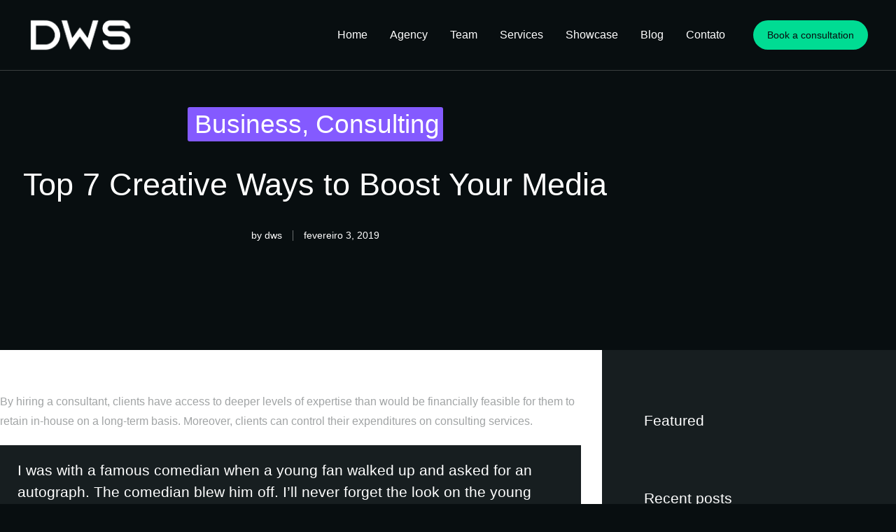

--- FILE ---
content_type: text/html; charset=UTF-8
request_url: https://dws360.com.br/top-7-creative-ways-to-boost-your-media/
body_size: 41613
content:
<!DOCTYPE html>
<!--[if !(IE 6) | !(IE 7) | !(IE 8)  ]><!-->
<html lang="pt-BR" class="no-js">
<!--<![endif]-->
<head>
	<meta charset="UTF-8" />
				<meta name="viewport" content="width=device-width, initial-scale=1, maximum-scale=1, user-scalable=0"/>
				<link rel="profile" href="https://gmpg.org/xfn/11" />
	<title>Top 7 Creative Ways to Boost Your Media &#8211; Agência DWS Growth Marketing</title>
<meta name='robots' content='max-image-preview:large' />
<link rel='dns-prefetch' href='//www.googletagmanager.com' />
<link rel="alternate" type="application/rss+xml" title="Feed para Agência DWS Growth Marketing &raquo;" href="https://dws360.com.br/feed/" />
<link rel="alternate" type="application/rss+xml" title="Feed de comentários para Agência DWS Growth Marketing &raquo;" href="https://dws360.com.br/comments/feed/" />
<link rel="alternate" title="oEmbed (JSON)" type="application/json+oembed" href="https://dws360.com.br/wp-json/oembed/1.0/embed?url=https%3A%2F%2Fdws360.com.br%2Ftop-7-creative-ways-to-boost-your-media%2F" />
<link rel="alternate" title="oEmbed (XML)" type="text/xml+oembed" href="https://dws360.com.br/wp-json/oembed/1.0/embed?url=https%3A%2F%2Fdws360.com.br%2Ftop-7-creative-ways-to-boost-your-media%2F&#038;format=xml" />
<style id='wp-img-auto-sizes-contain-inline-css'>
img:is([sizes=auto i],[sizes^="auto," i]){contain-intrinsic-size:3000px 1500px}
/*# sourceURL=wp-img-auto-sizes-contain-inline-css */
</style>
<style id='wp-emoji-styles-inline-css'>

	img.wp-smiley, img.emoji {
		display: inline !important;
		border: none !important;
		box-shadow: none !important;
		height: 1em !important;
		width: 1em !important;
		margin: 0 0.07em !important;
		vertical-align: -0.1em !important;
		background: none !important;
		padding: 0 !important;
	}
/*# sourceURL=wp-emoji-styles-inline-css */
</style>
<link rel='stylesheet' id='wp-block-library-css' href='https://dws360.com.br/wp-includes/css/dist/block-library/style.min.css?ver=6.9' media='all' />
<style id='wp-block-library-theme-inline-css'>
.wp-block-audio :where(figcaption){color:#555;font-size:13px;text-align:center}.is-dark-theme .wp-block-audio :where(figcaption){color:#ffffffa6}.wp-block-audio{margin:0 0 1em}.wp-block-code{border:1px solid #ccc;border-radius:4px;font-family:Menlo,Consolas,monaco,monospace;padding:.8em 1em}.wp-block-embed :where(figcaption){color:#555;font-size:13px;text-align:center}.is-dark-theme .wp-block-embed :where(figcaption){color:#ffffffa6}.wp-block-embed{margin:0 0 1em}.blocks-gallery-caption{color:#555;font-size:13px;text-align:center}.is-dark-theme .blocks-gallery-caption{color:#ffffffa6}:root :where(.wp-block-image figcaption){color:#555;font-size:13px;text-align:center}.is-dark-theme :root :where(.wp-block-image figcaption){color:#ffffffa6}.wp-block-image{margin:0 0 1em}.wp-block-pullquote{border-bottom:4px solid;border-top:4px solid;color:currentColor;margin-bottom:1.75em}.wp-block-pullquote :where(cite),.wp-block-pullquote :where(footer),.wp-block-pullquote__citation{color:currentColor;font-size:.8125em;font-style:normal;text-transform:uppercase}.wp-block-quote{border-left:.25em solid;margin:0 0 1.75em;padding-left:1em}.wp-block-quote cite,.wp-block-quote footer{color:currentColor;font-size:.8125em;font-style:normal;position:relative}.wp-block-quote:where(.has-text-align-right){border-left:none;border-right:.25em solid;padding-left:0;padding-right:1em}.wp-block-quote:where(.has-text-align-center){border:none;padding-left:0}.wp-block-quote.is-large,.wp-block-quote.is-style-large,.wp-block-quote:where(.is-style-plain){border:none}.wp-block-search .wp-block-search__label{font-weight:700}.wp-block-search__button{border:1px solid #ccc;padding:.375em .625em}:where(.wp-block-group.has-background){padding:1.25em 2.375em}.wp-block-separator.has-css-opacity{opacity:.4}.wp-block-separator{border:none;border-bottom:2px solid;margin-left:auto;margin-right:auto}.wp-block-separator.has-alpha-channel-opacity{opacity:1}.wp-block-separator:not(.is-style-wide):not(.is-style-dots){width:100px}.wp-block-separator.has-background:not(.is-style-dots){border-bottom:none;height:1px}.wp-block-separator.has-background:not(.is-style-wide):not(.is-style-dots){height:2px}.wp-block-table{margin:0 0 1em}.wp-block-table td,.wp-block-table th{word-break:normal}.wp-block-table :where(figcaption){color:#555;font-size:13px;text-align:center}.is-dark-theme .wp-block-table :where(figcaption){color:#ffffffa6}.wp-block-video :where(figcaption){color:#555;font-size:13px;text-align:center}.is-dark-theme .wp-block-video :where(figcaption){color:#ffffffa6}.wp-block-video{margin:0 0 1em}:root :where(.wp-block-template-part.has-background){margin-bottom:0;margin-top:0;padding:1.25em 2.375em}
/*# sourceURL=/wp-includes/css/dist/block-library/theme.min.css */
</style>
<style id='classic-theme-styles-inline-css'>
/*! This file is auto-generated */
.wp-block-button__link{color:#fff;background-color:#32373c;border-radius:9999px;box-shadow:none;text-decoration:none;padding:calc(.667em + 2px) calc(1.333em + 2px);font-size:1.125em}.wp-block-file__button{background:#32373c;color:#fff;text-decoration:none}
/*# sourceURL=/wp-includes/css/classic-themes.min.css */
</style>
<style id='global-styles-inline-css'>
:root{--wp--preset--aspect-ratio--square: 1;--wp--preset--aspect-ratio--4-3: 4/3;--wp--preset--aspect-ratio--3-4: 3/4;--wp--preset--aspect-ratio--3-2: 3/2;--wp--preset--aspect-ratio--2-3: 2/3;--wp--preset--aspect-ratio--16-9: 16/9;--wp--preset--aspect-ratio--9-16: 9/16;--wp--preset--color--black: #000000;--wp--preset--color--cyan-bluish-gray: #abb8c3;--wp--preset--color--white: #FFF;--wp--preset--color--pale-pink: #f78da7;--wp--preset--color--vivid-red: #cf2e2e;--wp--preset--color--luminous-vivid-orange: #ff6900;--wp--preset--color--luminous-vivid-amber: #fcb900;--wp--preset--color--light-green-cyan: #7bdcb5;--wp--preset--color--vivid-green-cyan: #00d084;--wp--preset--color--pale-cyan-blue: #8ed1fc;--wp--preset--color--vivid-cyan-blue: #0693e3;--wp--preset--color--vivid-purple: #9b51e0;--wp--preset--color--accent: #999999;--wp--preset--color--dark-gray: #111;--wp--preset--color--light-gray: #767676;--wp--preset--gradient--vivid-cyan-blue-to-vivid-purple: linear-gradient(135deg,rgb(6,147,227) 0%,rgb(155,81,224) 100%);--wp--preset--gradient--light-green-cyan-to-vivid-green-cyan: linear-gradient(135deg,rgb(122,220,180) 0%,rgb(0,208,130) 100%);--wp--preset--gradient--luminous-vivid-amber-to-luminous-vivid-orange: linear-gradient(135deg,rgb(252,185,0) 0%,rgb(255,105,0) 100%);--wp--preset--gradient--luminous-vivid-orange-to-vivid-red: linear-gradient(135deg,rgb(255,105,0) 0%,rgb(207,46,46) 100%);--wp--preset--gradient--very-light-gray-to-cyan-bluish-gray: linear-gradient(135deg,rgb(238,238,238) 0%,rgb(169,184,195) 100%);--wp--preset--gradient--cool-to-warm-spectrum: linear-gradient(135deg,rgb(74,234,220) 0%,rgb(151,120,209) 20%,rgb(207,42,186) 40%,rgb(238,44,130) 60%,rgb(251,105,98) 80%,rgb(254,248,76) 100%);--wp--preset--gradient--blush-light-purple: linear-gradient(135deg,rgb(255,206,236) 0%,rgb(152,150,240) 100%);--wp--preset--gradient--blush-bordeaux: linear-gradient(135deg,rgb(254,205,165) 0%,rgb(254,45,45) 50%,rgb(107,0,62) 100%);--wp--preset--gradient--luminous-dusk: linear-gradient(135deg,rgb(255,203,112) 0%,rgb(199,81,192) 50%,rgb(65,88,208) 100%);--wp--preset--gradient--pale-ocean: linear-gradient(135deg,rgb(255,245,203) 0%,rgb(182,227,212) 50%,rgb(51,167,181) 100%);--wp--preset--gradient--electric-grass: linear-gradient(135deg,rgb(202,248,128) 0%,rgb(113,206,126) 100%);--wp--preset--gradient--midnight: linear-gradient(135deg,rgb(2,3,129) 0%,rgb(40,116,252) 100%);--wp--preset--font-size--small: 13px;--wp--preset--font-size--medium: 20px;--wp--preset--font-size--large: 36px;--wp--preset--font-size--x-large: 42px;--wp--preset--spacing--20: 0.44rem;--wp--preset--spacing--30: 0.67rem;--wp--preset--spacing--40: 1rem;--wp--preset--spacing--50: 1.5rem;--wp--preset--spacing--60: 2.25rem;--wp--preset--spacing--70: 3.38rem;--wp--preset--spacing--80: 5.06rem;--wp--preset--shadow--natural: 6px 6px 9px rgba(0, 0, 0, 0.2);--wp--preset--shadow--deep: 12px 12px 50px rgba(0, 0, 0, 0.4);--wp--preset--shadow--sharp: 6px 6px 0px rgba(0, 0, 0, 0.2);--wp--preset--shadow--outlined: 6px 6px 0px -3px rgb(255, 255, 255), 6px 6px rgb(0, 0, 0);--wp--preset--shadow--crisp: 6px 6px 0px rgb(0, 0, 0);}:where(.is-layout-flex){gap: 0.5em;}:where(.is-layout-grid){gap: 0.5em;}body .is-layout-flex{display: flex;}.is-layout-flex{flex-wrap: wrap;align-items: center;}.is-layout-flex > :is(*, div){margin: 0;}body .is-layout-grid{display: grid;}.is-layout-grid > :is(*, div){margin: 0;}:where(.wp-block-columns.is-layout-flex){gap: 2em;}:where(.wp-block-columns.is-layout-grid){gap: 2em;}:where(.wp-block-post-template.is-layout-flex){gap: 1.25em;}:where(.wp-block-post-template.is-layout-grid){gap: 1.25em;}.has-black-color{color: var(--wp--preset--color--black) !important;}.has-cyan-bluish-gray-color{color: var(--wp--preset--color--cyan-bluish-gray) !important;}.has-white-color{color: var(--wp--preset--color--white) !important;}.has-pale-pink-color{color: var(--wp--preset--color--pale-pink) !important;}.has-vivid-red-color{color: var(--wp--preset--color--vivid-red) !important;}.has-luminous-vivid-orange-color{color: var(--wp--preset--color--luminous-vivid-orange) !important;}.has-luminous-vivid-amber-color{color: var(--wp--preset--color--luminous-vivid-amber) !important;}.has-light-green-cyan-color{color: var(--wp--preset--color--light-green-cyan) !important;}.has-vivid-green-cyan-color{color: var(--wp--preset--color--vivid-green-cyan) !important;}.has-pale-cyan-blue-color{color: var(--wp--preset--color--pale-cyan-blue) !important;}.has-vivid-cyan-blue-color{color: var(--wp--preset--color--vivid-cyan-blue) !important;}.has-vivid-purple-color{color: var(--wp--preset--color--vivid-purple) !important;}.has-black-background-color{background-color: var(--wp--preset--color--black) !important;}.has-cyan-bluish-gray-background-color{background-color: var(--wp--preset--color--cyan-bluish-gray) !important;}.has-white-background-color{background-color: var(--wp--preset--color--white) !important;}.has-pale-pink-background-color{background-color: var(--wp--preset--color--pale-pink) !important;}.has-vivid-red-background-color{background-color: var(--wp--preset--color--vivid-red) !important;}.has-luminous-vivid-orange-background-color{background-color: var(--wp--preset--color--luminous-vivid-orange) !important;}.has-luminous-vivid-amber-background-color{background-color: var(--wp--preset--color--luminous-vivid-amber) !important;}.has-light-green-cyan-background-color{background-color: var(--wp--preset--color--light-green-cyan) !important;}.has-vivid-green-cyan-background-color{background-color: var(--wp--preset--color--vivid-green-cyan) !important;}.has-pale-cyan-blue-background-color{background-color: var(--wp--preset--color--pale-cyan-blue) !important;}.has-vivid-cyan-blue-background-color{background-color: var(--wp--preset--color--vivid-cyan-blue) !important;}.has-vivid-purple-background-color{background-color: var(--wp--preset--color--vivid-purple) !important;}.has-black-border-color{border-color: var(--wp--preset--color--black) !important;}.has-cyan-bluish-gray-border-color{border-color: var(--wp--preset--color--cyan-bluish-gray) !important;}.has-white-border-color{border-color: var(--wp--preset--color--white) !important;}.has-pale-pink-border-color{border-color: var(--wp--preset--color--pale-pink) !important;}.has-vivid-red-border-color{border-color: var(--wp--preset--color--vivid-red) !important;}.has-luminous-vivid-orange-border-color{border-color: var(--wp--preset--color--luminous-vivid-orange) !important;}.has-luminous-vivid-amber-border-color{border-color: var(--wp--preset--color--luminous-vivid-amber) !important;}.has-light-green-cyan-border-color{border-color: var(--wp--preset--color--light-green-cyan) !important;}.has-vivid-green-cyan-border-color{border-color: var(--wp--preset--color--vivid-green-cyan) !important;}.has-pale-cyan-blue-border-color{border-color: var(--wp--preset--color--pale-cyan-blue) !important;}.has-vivid-cyan-blue-border-color{border-color: var(--wp--preset--color--vivid-cyan-blue) !important;}.has-vivid-purple-border-color{border-color: var(--wp--preset--color--vivid-purple) !important;}.has-vivid-cyan-blue-to-vivid-purple-gradient-background{background: var(--wp--preset--gradient--vivid-cyan-blue-to-vivid-purple) !important;}.has-light-green-cyan-to-vivid-green-cyan-gradient-background{background: var(--wp--preset--gradient--light-green-cyan-to-vivid-green-cyan) !important;}.has-luminous-vivid-amber-to-luminous-vivid-orange-gradient-background{background: var(--wp--preset--gradient--luminous-vivid-amber-to-luminous-vivid-orange) !important;}.has-luminous-vivid-orange-to-vivid-red-gradient-background{background: var(--wp--preset--gradient--luminous-vivid-orange-to-vivid-red) !important;}.has-very-light-gray-to-cyan-bluish-gray-gradient-background{background: var(--wp--preset--gradient--very-light-gray-to-cyan-bluish-gray) !important;}.has-cool-to-warm-spectrum-gradient-background{background: var(--wp--preset--gradient--cool-to-warm-spectrum) !important;}.has-blush-light-purple-gradient-background{background: var(--wp--preset--gradient--blush-light-purple) !important;}.has-blush-bordeaux-gradient-background{background: var(--wp--preset--gradient--blush-bordeaux) !important;}.has-luminous-dusk-gradient-background{background: var(--wp--preset--gradient--luminous-dusk) !important;}.has-pale-ocean-gradient-background{background: var(--wp--preset--gradient--pale-ocean) !important;}.has-electric-grass-gradient-background{background: var(--wp--preset--gradient--electric-grass) !important;}.has-midnight-gradient-background{background: var(--wp--preset--gradient--midnight) !important;}.has-small-font-size{font-size: var(--wp--preset--font-size--small) !important;}.has-medium-font-size{font-size: var(--wp--preset--font-size--medium) !important;}.has-large-font-size{font-size: var(--wp--preset--font-size--large) !important;}.has-x-large-font-size{font-size: var(--wp--preset--font-size--x-large) !important;}
:where(.wp-block-post-template.is-layout-flex){gap: 1.25em;}:where(.wp-block-post-template.is-layout-grid){gap: 1.25em;}
:where(.wp-block-term-template.is-layout-flex){gap: 1.25em;}:where(.wp-block-term-template.is-layout-grid){gap: 1.25em;}
:where(.wp-block-columns.is-layout-flex){gap: 2em;}:where(.wp-block-columns.is-layout-grid){gap: 2em;}
:root :where(.wp-block-pullquote){font-size: 1.5em;line-height: 1.6;}
/*# sourceURL=global-styles-inline-css */
</style>
<link rel='stylesheet' id='elementor-frontend-css' href='https://dws360.com.br/wp-content/uploads/elementor/css/custom-frontend.min.css?ver=1768417923' media='all' />
<link rel='stylesheet' id='widget-image-css' href='https://dws360.com.br/wp-content/plugins/elementor/assets/css/widget-image.min.css?ver=3.34.1' media='all' />
<link rel='stylesheet' id='the7_horizontal-menu-css' href='https://dws360.com.br/wp-content/themes/dt-the7/css/compatibility/elementor/the7-horizontal-menu-widget.min.css?ver=14.0.2' media='all' />
<link rel='stylesheet' id='the7-e-sticky-effect-css' href='https://dws360.com.br/wp-content/themes/dt-the7/css/compatibility/elementor/the7-sticky-effects.min.css?ver=14.0.2' media='all' />
<link rel='stylesheet' id='widget-spacer-css' href='https://dws360.com.br/wp-content/plugins/elementor/assets/css/widget-spacer.min.css?ver=3.34.1' media='all' />
<link rel='stylesheet' id='widget-heading-css' href='https://dws360.com.br/wp-content/plugins/elementor/assets/css/widget-heading.min.css?ver=3.34.1' media='all' />
<link rel='stylesheet' id='the7-vertical-menu-widget-css' href='https://dws360.com.br/wp-content/themes/dt-the7/css/compatibility/elementor/the7-vertical-menu-widget.min.css?ver=14.0.2' media='all' />
<link rel='stylesheet' id='the7-icon-widget-css' href='https://dws360.com.br/wp-content/themes/dt-the7/css/compatibility/elementor/the7-icon-widget.min.css?ver=14.0.2' media='all' />
<link rel='stylesheet' id='widget-divider-css' href='https://dws360.com.br/wp-content/plugins/elementor/assets/css/widget-divider.min.css?ver=3.34.1' media='all' />
<link rel='stylesheet' id='widget-post-info-css' href='https://dws360.com.br/wp-content/plugins/pro-elements/assets/css/widget-post-info.min.css?ver=3.32.1' media='all' />
<link rel='stylesheet' id='widget-icon-list-css' href='https://dws360.com.br/wp-content/uploads/elementor/css/custom-widget-icon-list.min.css?ver=1768417923' media='all' />
<link rel='stylesheet' id='elementor-icons-shared-0-css' href='https://dws360.com.br/wp-content/plugins/elementor/assets/lib/font-awesome/css/fontawesome.min.css?ver=5.15.3' media='all' />
<link rel='stylesheet' id='elementor-icons-fa-regular-css' href='https://dws360.com.br/wp-content/plugins/elementor/assets/lib/font-awesome/css/regular.min.css?ver=5.15.3' media='all' />
<link rel='stylesheet' id='elementor-icons-fa-solid-css' href='https://dws360.com.br/wp-content/plugins/elementor/assets/lib/font-awesome/css/solid.min.css?ver=5.15.3' media='all' />
<link rel='stylesheet' id='widget-share-buttons-css' href='https://dws360.com.br/wp-content/plugins/pro-elements/assets/css/widget-share-buttons.min.css?ver=3.32.1' media='all' />
<link rel='stylesheet' id='e-apple-webkit-css' href='https://dws360.com.br/wp-content/uploads/elementor/css/custom-apple-webkit.min.css?ver=1768417923' media='all' />
<link rel='stylesheet' id='elementor-icons-fa-brands-css' href='https://dws360.com.br/wp-content/plugins/elementor/assets/lib/font-awesome/css/brands.min.css?ver=5.15.3' media='all' />
<link rel='stylesheet' id='widget-post-navigation-css' href='https://dws360.com.br/wp-content/plugins/pro-elements/assets/css/widget-post-navigation.min.css?ver=3.32.1' media='all' />
<link rel='stylesheet' id='the7-carousel-widget-css' href='https://dws360.com.br/wp-content/themes/dt-the7/css/compatibility/elementor/the7-carousel-widget.min.css?ver=14.0.2' media='all' />
<link rel='stylesheet' id='the7-carousel-navigation-css' href='https://dws360.com.br/wp-content/themes/dt-the7/css/compatibility/elementor/the7-carousel-navigation.min.css?ver=14.0.2' media='all' />
<link rel='stylesheet' id='the7-filter-decorations-base-css' href='https://dws360.com.br/wp-content/themes/dt-the7/css/compatibility/elementor/the7-filter-decorations-base.min.css?ver=14.0.2' media='all' />
<link rel='stylesheet' id='the7-simple-common-css' href='https://dws360.com.br/wp-content/themes/dt-the7/css/compatibility/elementor/the7-simple-common.min.css?ver=14.0.2' media='all' />
<link rel='stylesheet' id='the7-elements-simple-posts-css' href='https://dws360.com.br/wp-content/themes/dt-the7/css/compatibility/elementor/the7-simple-posts.min.css?ver=14.0.2' media='all' />
<link rel='stylesheet' id='e-ribbon-css' href='https://dws360.com.br/wp-content/plugins/pro-elements/assets/css/conditionals/ribbon.min.css?ver=3.32.1' media='all' />
<link rel='stylesheet' id='widget-call-to-action-css' href='https://dws360.com.br/wp-content/uploads/elementor/css/custom-pro-widget-call-to-action.min.css?ver=1768417923' media='all' />
<link rel='stylesheet' id='e-transitions-css' href='https://dws360.com.br/wp-content/plugins/pro-elements/assets/css/conditionals/transitions.min.css?ver=3.32.1' media='all' />
<link rel='stylesheet' id='elementor-icons-css' href='https://dws360.com.br/wp-content/plugins/elementor/assets/lib/eicons/css/elementor-icons.min.css?ver=5.45.0' media='all' />
<link rel='stylesheet' id='elementor-post-48330-css' href='https://dws360.com.br/wp-content/uploads/elementor/css/post-48330.css?ver=1768417923' media='all' />
<link rel='stylesheet' id='elementor-post-81895-css' href='https://dws360.com.br/wp-content/uploads/elementor/css/post-81895.css?ver=1768417923' media='all' />
<link rel='stylesheet' id='elementor-post-81893-css' href='https://dws360.com.br/wp-content/uploads/elementor/css/post-81893.css?ver=1768417923' media='all' />
<link rel='stylesheet' id='elementor-post-7139-css' href='https://dws360.com.br/wp-content/uploads/elementor/css/post-7139.css?ver=1768417923' media='all' />
<link rel='stylesheet' id='dt-main-css' href='https://dws360.com.br/wp-content/themes/dt-the7/css/main.min.css?ver=14.0.2' media='all' />
<style id='dt-main-inline-css'>
body #load {
  display: block;
  height: 100%;
  overflow: hidden;
  position: fixed;
  width: 100%;
  z-index: 9901;
  opacity: 1;
  visibility: visible;
  transition: all .35s ease-out;
}
.load-wrap {
  width: 100%;
  height: 100%;
  background-position: center center;
  background-repeat: no-repeat;
  text-align: center;
  display: -ms-flexbox;
  display: -ms-flex;
  display: flex;
  -ms-align-items: center;
  -ms-flex-align: center;
  align-items: center;
  -ms-flex-flow: column wrap;
  flex-flow: column wrap;
  -ms-flex-pack: center;
  -ms-justify-content: center;
  justify-content: center;
}
.load-wrap > svg {
  position: absolute;
  top: 50%;
  left: 50%;
  transform: translate(-50%,-50%);
}
#load {
  background: var(--the7-elementor-beautiful-loading-bg,#ffffff);
  --the7-beautiful-spinner-color2: var(--the7-beautiful-spinner-color,rgba(0,0,0,0.12));
}

/*# sourceURL=dt-main-inline-css */
</style>
<link rel='stylesheet' id='the7-custom-scrollbar-css' href='https://dws360.com.br/wp-content/themes/dt-the7/lib/custom-scrollbar/custom-scrollbar.min.css?ver=14.0.2' media='all' />
<link rel='stylesheet' id='the7-css-vars-css' href='https://dws360.com.br/wp-content/uploads/the7-css/css-vars.css?ver=9f1ab0512c61' media='all' />
<link rel='stylesheet' id='dt-custom-css' href='https://dws360.com.br/wp-content/uploads/the7-css/custom.css?ver=9f1ab0512c61' media='all' />
<link rel='stylesheet' id='dt-media-css' href='https://dws360.com.br/wp-content/uploads/the7-css/media.css?ver=9f1ab0512c61' media='all' />
<link rel='stylesheet' id='the7-mega-menu-css' href='https://dws360.com.br/wp-content/uploads/the7-css/mega-menu.css?ver=9f1ab0512c61' media='all' />
<link rel='stylesheet' id='the7-elements-css' href='https://dws360.com.br/wp-content/uploads/the7-css/post-type-dynamic.css?ver=9f1ab0512c61' media='all' />
<link rel='stylesheet' id='style-css' href='https://dws360.com.br/wp-content/themes/dt-the7/style.css?ver=14.0.2' media='all' />
<link rel='stylesheet' id='the7-elementor-global-css' href='https://dws360.com.br/wp-content/themes/dt-the7/css/compatibility/elementor/elementor-global.min.css?ver=14.0.2' media='all' />
<link rel='stylesheet' id='elementor-gf-local-dmsans-css' href='http://dws360.com.br/wp-content/uploads/elementor/google-fonts/css/dmsans.css?ver=1742238271' media='all' />
<link rel='stylesheet' id='elementor-gf-local-sora-css' href='http://dws360.com.br/wp-content/uploads/elementor/google-fonts/css/sora.css?ver=1742238273' media='all' />
<link rel='stylesheet' id='elementor-gf-local-assistant-css' href='http://dws360.com.br/wp-content/uploads/elementor/google-fonts/css/assistant.css?ver=1742238275' media='all' />
<link rel='stylesheet' id='elementor-gf-local-inter-css' href='http://dws360.com.br/wp-content/uploads/elementor/google-fonts/css/inter.css?ver=1742238285' media='all' />
<link rel='stylesheet' id='elementor-icons-The7-bootstrap-css' href='http://dws360.com.br/wp-content/uploads/elementor/custom-icons/The7-bootstrap/style.css?ver=1.0.0' media='all' />
<script src="https://dws360.com.br/wp-includes/js/jquery/jquery.min.js?ver=3.7.1" id="jquery-core-js"></script>
<script src="https://dws360.com.br/wp-includes/js/jquery/jquery-migrate.min.js?ver=3.4.1" id="jquery-migrate-js"></script>
<script id="dt-above-fold-js-extra">
var dtLocal = {"themeUrl":"https://dws360.com.br/wp-content/themes/dt-the7","passText":"Para ver esse post protegido, insira a senha abaixo:","moreButtonText":{"loading":"Carregando...","loadMore":"Veja mais"},"postID":"1808","ajaxurl":"https://dws360.com.br/wp-admin/admin-ajax.php","REST":{"baseUrl":"https://dws360.com.br/wp-json/the7/v1","endpoints":{"sendMail":"/send-mail"}},"contactMessages":{"required":"One or more fields have an error. Please check and try again.","terms":"Please accept the privacy policy.","fillTheCaptchaError":"Please, fill the captcha."},"captchaSiteKey":"","ajaxNonce":"16b10275b5","pageData":"","themeSettings":{"smoothScroll":"off","lazyLoading":false,"desktopHeader":{"height":""},"ToggleCaptionEnabled":"disabled","ToggleCaption":"Navigation","floatingHeader":{"showAfter":94,"showMenu":false,"height":64,"logo":{"showLogo":true,"html":"","url":"https://dws360.com.br/"}},"topLine":{"floatingTopLine":{"logo":{"showLogo":false,"html":""}}},"mobileHeader":{"firstSwitchPoint":1150,"secondSwitchPoint":600,"firstSwitchPointHeight":60,"secondSwitchPointHeight":50,"mobileToggleCaptionEnabled":"right","mobileToggleCaption":"Menu"},"stickyMobileHeaderFirstSwitch":{"logo":{"html":""}},"stickyMobileHeaderSecondSwitch":{"logo":{"html":""}},"sidebar":{"switchPoint":992},"boxedWidth":"1280px"},"elementor":{"settings":{"container_width":1350}}};
var dtShare = {"shareButtonText":{"facebook":"Share on Facebook","twitter":"Share on X","pinterest":"Pin it","linkedin":"Share on Linkedin","whatsapp":"Share on Whatsapp"},"overlayOpacity":"90"};
//# sourceURL=dt-above-fold-js-extra
</script>
<script src="https://dws360.com.br/wp-content/themes/dt-the7/js/above-the-fold.min.js?ver=14.0.2" id="dt-above-fold-js"></script>
<link rel="https://api.w.org/" href="https://dws360.com.br/wp-json/" /><link rel="alternate" title="JSON" type="application/json" href="https://dws360.com.br/wp-json/wp/v2/posts/1808" /><link rel="EditURI" type="application/rsd+xml" title="RSD" href="https://dws360.com.br/xmlrpc.php?rsd" />
<meta name="generator" content="WordPress 6.9" />
<link rel="canonical" href="https://dws360.com.br/top-7-creative-ways-to-boost-your-media/" />
<link rel='shortlink' href='https://dws360.com.br/?p=1808' />
<meta name="generator" content="Site Kit by Google 1.170.0" /><meta property="og:site_name" content="Agência DWS Growth Marketing" />
<meta property="og:title" content="Top 7 Creative Ways to Boost Your Media" />
<meta property="og:description" content="By hiring a consultant, clients have access to deeper levels of expertise than would be financially feasible for them to retain in-house on a long-term basis. Moreover, clients can control their expenditures on consulting services. I was with a famous comedian when a young fan walked up and asked for an autograph. The comedian blew&hellip;" />
<meta property="og:url" content="https://dws360.com.br/top-7-creative-ways-to-boost-your-media/" />
<meta property="og:type" content="article" />
<meta name="generator" content="Elementor 3.34.1; settings: css_print_method-external, google_font-enabled, font_display-swap">
<style>.recentcomments a{display:inline !important;padding:0 !important;margin:0 !important;}</style>			<style>
				.e-con.e-parent:nth-of-type(n+4):not(.e-lazyloaded):not(.e-no-lazyload),
				.e-con.e-parent:nth-of-type(n+4):not(.e-lazyloaded):not(.e-no-lazyload) * {
					background-image: none !important;
				}
				@media screen and (max-height: 1024px) {
					.e-con.e-parent:nth-of-type(n+3):not(.e-lazyloaded):not(.e-no-lazyload),
					.e-con.e-parent:nth-of-type(n+3):not(.e-lazyloaded):not(.e-no-lazyload) * {
						background-image: none !important;
					}
				}
				@media screen and (max-height: 640px) {
					.e-con.e-parent:nth-of-type(n+2):not(.e-lazyloaded):not(.e-no-lazyload),
					.e-con.e-parent:nth-of-type(n+2):not(.e-lazyloaded):not(.e-no-lazyload) * {
						background-image: none !important;
					}
				}
			</style>
			
<!-- Snippet do Gerenciador de Tags do Google adicionado pelo Site Kit -->
<script>
			( function( w, d, s, l, i ) {
				w[l] = w[l] || [];
				w[l].push( {'gtm.start': new Date().getTime(), event: 'gtm.js'} );
				var f = d.getElementsByTagName( s )[0],
					j = d.createElement( s ), dl = l != 'dataLayer' ? '&l=' + l : '';
				j.async = true;
				j.src = 'https://www.googletagmanager.com/gtm.js?id=' + i + dl;
				f.parentNode.insertBefore( j, f );
			} )( window, document, 'script', 'dataLayer', 'GTM-KCDLWTP' );
			
</script>

<!-- Fim do código do Gerenciador de Etiquetas do Google adicionado pelo Site Kit -->
<script type="text/javascript" id="the7-loader-script">
document.addEventListener("DOMContentLoaded", function(event) {
	var load = document.getElementById("load");
	if(!load.classList.contains('loader-removed')){
		var removeLoading = setTimeout(function() {
			load.className += " loader-removed";
		}, 300);
	}
});
</script>
		<link rel="icon" href="https://dws360.com.br/wp-content/uploads/2022/12/android-chrome-512x512-2-150x150.png" sizes="32x32" />
<link rel="icon" href="https://dws360.com.br/wp-content/uploads/2022/12/android-chrome-512x512-2-300x300.png" sizes="192x192" />
<link rel="apple-touch-icon" href="https://dws360.com.br/wp-content/uploads/2022/12/android-chrome-512x512-2-300x300.png" />
<meta name="msapplication-TileImage" content="https://dws360.com.br/wp-content/uploads/2022/12/android-chrome-512x512-2-300x300.png" />
<style id='the7-custom-inline-css' type='text/css'>
.sub-nav .menu-item i.fa,
.sub-nav .menu-item i.fas,
.sub-nav .menu-item i.far,
.sub-nav .menu-item i.fab {
	text-align: center;
	width: 1.25em;
}
</style>
</head>
<body id="the7-body" class="wp-singular post-template-default single single-post postid-1808 single-format-standard wp-custom-logo wp-embed-responsive wp-theme-dt-the7 the7-core-ver-2.7.12 no-comments dt-responsive-on right-mobile-menu-close-icon ouside-menu-close-icon mobile-close-right-caption  fade-thin-mobile-menu-close-icon fade-medium-menu-close-icon srcset-enabled btn-flat custom-btn-color custom-btn-hover-color first-switch-logo-left first-switch-menu-right second-switch-logo-left second-switch-menu-right right-mobile-menu layzr-loading-on popup-message-style the7-ver-14.0.2 elementor-default elementor-template-full-width elementor-clear-template elementor-kit-48330 elementor-page-7139">
		<!-- Snippet do Gerenciador de Etiqueta do Google (noscript) adicionado pelo Site Kit -->
		<noscript>
			<iframe src="https://www.googletagmanager.com/ns.html?id=GTM-KCDLWTP" height="0" width="0" style="display:none;visibility:hidden"></iframe>
		</noscript>
		<!-- Fim do código do Gerenciador de Etiquetas do Google (noscript) adicionado pelo Site Kit -->
		<!-- The7 14.0.2 -->
<div id="load" class="spinner-loader">
	<div class="load-wrap"><style type="text/css">
    [class*="the7-spinner-animate-"]{
        animation: spinner-animation 1s cubic-bezier(1,1,1,1) infinite;
        x:46.5px;
        y:40px;
        width:7px;
        height:20px;
        fill:var(--the7-beautiful-spinner-color2);
        opacity: 0.2;
    }
    .the7-spinner-animate-2{
        animation-delay: 0.083s;
    }
    .the7-spinner-animate-3{
        animation-delay: 0.166s;
    }
    .the7-spinner-animate-4{
         animation-delay: 0.25s;
    }
    .the7-spinner-animate-5{
         animation-delay: 0.33s;
    }
    .the7-spinner-animate-6{
         animation-delay: 0.416s;
    }
    .the7-spinner-animate-7{
         animation-delay: 0.5s;
    }
    .the7-spinner-animate-8{
         animation-delay: 0.58s;
    }
    .the7-spinner-animate-9{
         animation-delay: 0.666s;
    }
    .the7-spinner-animate-10{
         animation-delay: 0.75s;
    }
    .the7-spinner-animate-11{
        animation-delay: 0.83s;
    }
    .the7-spinner-animate-12{
        animation-delay: 0.916s;
    }
    @keyframes spinner-animation{
        from {
            opacity: 1;
        }
        to{
            opacity: 0;
        }
    }
</style>
<svg width="75px" height="75px" xmlns="http://www.w3.org/2000/svg" viewBox="0 0 100 100" preserveAspectRatio="xMidYMid">
	<rect class="the7-spinner-animate-1" rx="5" ry="5" transform="rotate(0 50 50) translate(0 -30)"></rect>
	<rect class="the7-spinner-animate-2" rx="5" ry="5" transform="rotate(30 50 50) translate(0 -30)"></rect>
	<rect class="the7-spinner-animate-3" rx="5" ry="5" transform="rotate(60 50 50) translate(0 -30)"></rect>
	<rect class="the7-spinner-animate-4" rx="5" ry="5" transform="rotate(90 50 50) translate(0 -30)"></rect>
	<rect class="the7-spinner-animate-5" rx="5" ry="5" transform="rotate(120 50 50) translate(0 -30)"></rect>
	<rect class="the7-spinner-animate-6" rx="5" ry="5" transform="rotate(150 50 50) translate(0 -30)"></rect>
	<rect class="the7-spinner-animate-7" rx="5" ry="5" transform="rotate(180 50 50) translate(0 -30)"></rect>
	<rect class="the7-spinner-animate-8" rx="5" ry="5" transform="rotate(210 50 50) translate(0 -30)"></rect>
	<rect class="the7-spinner-animate-9" rx="5" ry="5" transform="rotate(240 50 50) translate(0 -30)"></rect>
	<rect class="the7-spinner-animate-10" rx="5" ry="5" transform="rotate(270 50 50) translate(0 -30)"></rect>
	<rect class="the7-spinner-animate-11" rx="5" ry="5" transform="rotate(300 50 50) translate(0 -30)"></rect>
	<rect class="the7-spinner-animate-12" rx="5" ry="5" transform="rotate(330 50 50) translate(0 -30)"></rect>
</svg></div>
</div>
<div id="page" >
	<a class="skip-link screen-reader-text" href="#content">Pular para o conteúdo</a>

		<header data-elementor-type="header" data-elementor-id="81895" class="elementor elementor-81895 elementor-location-header" data-elementor-post-type="elementor_library">
					<section class="elementor-section elementor-top-section elementor-element elementor-element-968da6e elementor-section-height-min-height the7-e-sticky-row-yes the7-e-sticky-effect-yes elementor-section-full_width the7-e-sticky-overlap-yes elementor-section-content-middle elementor-section-height-default elementor-section-items-middle" data-id="968da6e" data-element_type="section" data-settings="{&quot;background_background&quot;:&quot;classic&quot;,&quot;the7_sticky_row&quot;:&quot;yes&quot;,&quot;the7_sticky_effects_offset&quot;:30,&quot;the7_sticky_effects&quot;:&quot;yes&quot;,&quot;the7_sticky_effects_offset_tablet&quot;:30,&quot;the7_sticky_row_overlap&quot;:&quot;yes&quot;,&quot;the7_sticky_row_devices&quot;:[&quot;desktop&quot;,&quot;tablet&quot;,&quot;mobile&quot;],&quot;the7_sticky_row_offset&quot;:0,&quot;the7_sticky_effects_devices&quot;:[&quot;desktop&quot;,&quot;tablet&quot;,&quot;mobile&quot;]}">
							<div class="elementor-background-overlay"></div>
							<div class="elementor-container elementor-column-gap-no">
					<div class="elementor-column elementor-col-50 elementor-top-column elementor-element elementor-element-49473c7" data-id="49473c7" data-element_type="column">
			<div class="elementor-widget-wrap elementor-element-populated">
						<div class="elementor-element elementor-element-fa8bc97 the7-inline-image-yes the7-img-sticky-size-effect-yes elementor-widget elementor-widget-image" data-id="fa8bc97" data-element_type="widget" data-widget_type="image.default">
				<div class="elementor-widget-container">
																<a href="https://dws360.com.br">
							<img  src="[data-uri]"  alt="" class="inline-image inline-image-ext-png">								</a>
															</div>
				</div>
					</div>
		</div>
				<div class="elementor-column elementor-col-50 elementor-top-column elementor-element elementor-element-d76c1a4" data-id="d76c1a4" data-element_type="column">
			<div class="elementor-widget-wrap elementor-element-populated">
						<div class="elementor-element elementor-element-18944c0 items-decoration-yes sub-icon_align-side sub-menu-position-tablet-justify toggle-align-right decoration-position-top mob-menu-popup elementor-widget__width-auto parent-item-clickable-yes decoration-align-height decoration-left-to-right sub-menu-position-left dt-sub-menu_align-left sub-icon_position-right elementor-widget elementor-widget-the7_horizontal-menu" data-id="18944c0" data-element_type="widget" data-settings="{&quot;dropdown_type&quot;:&quot;popup&quot;,&quot;parent_is_clickable&quot;:&quot;yes&quot;,&quot;dropdown&quot;:&quot;tablet&quot;}" data-widget_type="the7_horizontal-menu.default">
				<div class="elementor-widget-container">
					<div class="horizontal-menu-wrap">				<style>
					@media screen and (max-width: 1100px) {
						.elementor-widget-the7_horizontal-menu.elementor-widget {
							--menu-display: none;
							--mobile-display: inline-flex;
						}
					}
				</style>
				<a class="horizontal-menu-toggle hidden-on-load" role="button" tabindex="0" aria-label="Menu Toggle" aria-expanded="false" href="#elementor-action%3Aaction%3Dpopup%3Aopen%26settings%3DeyJpZCI6NzM2ODksInRvZ2dsZSI6ZmFsc2V9"><span class="right menu-toggle-icons" aria-hidden="true" role="presentation"><svg xmlns="http://www.w3.org/2000/svg" viewBox="0 0 24 24" width="24" height="24"><path fill="none" d="M0 0h24v24H0z"></path><path d="M16 18v2H5v-2h11zm5-7v2H3v-2h18zm-2-7v2H8V4h11z"></path></svg><svg xmlns="http://www.w3.org/2000/svg" xmlns:xlink="http://www.w3.org/1999/xlink" id="Layer_1" x="0px" y="0px" viewBox="0 0 24 24" style="enable-background:new 0 0 24 24;" xml:space="preserve"><path d="M13.4,12l5.7-5.7c0.4-0.4,0.4-1,0-1.4c-0.4-0.4-1-0.4-1.4,0L12,10.6L6.3,4.9c-0.4-0.4-1-0.4-1.4,0c-0.4,0.4-0.4,1,0,1.4 l5.7,5.7l-5.7,5.7c-0.4,0.4-0.4,1,0,1.4c0.4,0.4,1,0.4,1.4,0l5.7-5.7l5.7,5.7c0.4,0.4,1,0.4,1.4,0c0.4-0.4,0.4-1,0-1.4L13.4,12z"></path></svg></span></a><nav class="dt-nav-menu-horizontal--main dt-nav-menu-horizontal__container justify-content-end widget-divider- indicator-off"><ul class="dt-nav-menu-horizontal d-flex flex-row justify-content-end"><li class="menu-item menu-item-type-post_type menu-item-object-page menu-item-home menu-item-86383 first depth-0"><a href='https://dws360.com.br/' data-level='1'><span class="item-content"><span class="menu-item-text  "><span class="menu-text">Home</span></span><span class="submenu-indicator" ><span class="submenu-mob-indicator" ></span></span></span></a></li> <li class="menu-item menu-item-type-post_type menu-item-object-page menu-item-86386 depth-0"><a href='https://dws360.com.br/agency/' data-level='1'><span class="item-content"><span class="menu-item-text  "><span class="menu-text">Agency</span></span><span class="submenu-indicator" ><span class="submenu-mob-indicator" ></span></span></span></a></li> <li class="menu-item menu-item-type-post_type menu-item-object-page menu-item-86394 depth-0"><a href='https://dws360.com.br/meet-our-team/' data-level='1'><span class="item-content"><span class="menu-item-text  "><span class="menu-text">Team</span></span><span class="submenu-indicator" ><span class="submenu-mob-indicator" ></span></span></span></a></li> <li class="menu-item menu-item-type-post_type menu-item-object-page menu-item-has-children menu-item-86387 has-children depth-0 the7-e-mega-menu the7-e-mega-menu-mobile"><a href='https://dws360.com.br/services-2/' data-level='1' aria-haspopup='true' aria-expanded='false'><span class="item-content"><span class="menu-item-text  "><span class="menu-text">Services</span></span><span class="submenu-indicator" ><span class="submenu-mob-indicator" ></span></span></span></a><ul class="the7-e-sub-nav  the7-e-mega-menu-sub-nav" role="group" ><li>		<div data-elementor-type="the7-mega-menu" data-elementor-id="86369" class="elementor elementor-86369 the7-e-mega-menu-content the7-e-mega-menu-width-auto" data-elementor-post-type="elementor_library">
			<div class="elementor-section-wrap">
						<section class="elementor-section elementor-top-section elementor-element elementor-element-2ef0014 elementor-section-boxed elementor-section-height-default elementor-section-height-default" data-id="2ef0014" data-element_type="section">
						<div class="elementor-container elementor-column-gap-wide">
					<div class="elementor-column elementor-col-100 elementor-top-column elementor-element elementor-element-7a675be" data-id="7a675be" data-element_type="column">
			<div class="elementor-widget-wrap elementor-element-populated">
						<div class="elementor-element elementor-element-a582340 img-align-top img-align-mobile-left image-vertical-align-tablet-center image-vertical-align-center slide-h-position-center slide-h-position-mobile-left icon-box-vertical-align-top preserve-img-ratio-cover elementor-widget elementor-widget-the7-elements-simple-posts" data-id="a582340" data-element_type="widget" data-widget_type="the7-elements-simple-posts.default">
				<div class="elementor-widget-container">
					<div class="the7-simple-widget-posts the7-elementor-widget the7-elements-simple-posts-a582340 jquery-filter jquery-filter" data-post-limit="-1" data-pagination-mode="none" data-scroll-offset="" aria-live="assertive">			<div class="dt-css-grid custom-pagination-handler" data-columns="{&quot;d&quot;:4,&quot;t&quot;:2,&quot;p&quot;:1,&quot;wd&quot;:&quot;&quot;}">
									<div class="wf-cell visible ">
						<article class="post visible wrapper post-78034 our_services type-our_services status-publish has-post-thumbnail hentry">

							<div class="post-content-wrapper">
																	<div class="the7-simple-post-thumb">
										<a class="post-thumbnail-rollover layzr-bg img-css-resize-wrapper" aria-label="Post image" href="https://dws360.com.br/our_services/service004/"><img width="1500" height="1000" src="data:image/svg+xml,%3Csvg%20xmlns%3D&#039;http%3A%2F%2Fwww.w3.org%2F2000%2Fsvg&#039;%20viewBox%3D&#039;0%200%201500%201000&#039;%2F%3E" class="attachment-full size-full preload-me aspect lazy lazy-load" alt="" decoding="async" sizes="(max-width: 1500px) 100vw, 1500px" style="--ratio: 1500 / 1000;" data-src="https://dws360.com.br/wp-content/uploads/2023/01/cr609.jpg" loading="eager" data-srcset="https://dws360.com.br/wp-content/uploads/2023/01/cr609.jpg 1500w, https://dws360.com.br/wp-content/uploads/2023/01/cr609-300x200.jpg 300w, https://dws360.com.br/wp-content/uploads/2023/01/cr609-1024x683.jpg 1024w, https://dws360.com.br/wp-content/uploads/2023/01/cr609-768x512.jpg 768w" /><span class="the7-hover-icon"><svg xmlns="http://www.w3.org/2000/svg" viewBox="0 0 24 24" width="24" height="24"><path fill="none" d="M0 0h24v24H0z"></path><path d="M5 10c-1.1 0-2 .9-2 2s.9 2 2 2 2-.9 2-2-.9-2-2-2zm14 0c-1.1 0-2 .9-2 2s.9 2 2 2 2-.9 2-2-.9-2-2-2zm-7 0c-1.1 0-2 .9-2 2s.9 2 2 2 2-.9 2-2-.9-2-2-2z"></path></svg></span></a>									</div>
																<div class="post-entry-content">
									<h5 class="heading"><a href="https://dws360.com.br/our_services/service004/" rel="bookmark" title="Criação de conteúdo" class="post-title">Criação de conteúdo</a></h5>								</div>
							</div>
						</article>
					</div>										<div class="wf-cell visible ">
						<article class="post visible wrapper post-78020 our_services type-our_services status-publish has-post-thumbnail hentry">

							<div class="post-content-wrapper">
																	<div class="the7-simple-post-thumb">
										<a class="post-thumbnail-rollover layzr-bg img-css-resize-wrapper" aria-label="Post image" href="https://dws360.com.br/our_services/service002/"><img width="1500" height="1000" src="data:image/svg+xml,%3Csvg%20xmlns%3D&#039;http%3A%2F%2Fwww.w3.org%2F2000%2Fsvg&#039;%20viewBox%3D&#039;0%200%201500%201000&#039;%2F%3E" class="attachment-full size-full preload-me aspect lazy lazy-load" alt="" decoding="async" sizes="(max-width: 1500px) 100vw, 1500px" style="--ratio: 1500 / 1000;" data-src="https://dws360.com.br/wp-content/uploads/2023/01/cr618.jpg" loading="eager" data-srcset="https://dws360.com.br/wp-content/uploads/2023/01/cr618.jpg 1500w, https://dws360.com.br/wp-content/uploads/2023/01/cr618-300x200.jpg 300w, https://dws360.com.br/wp-content/uploads/2023/01/cr618-1024x683.jpg 1024w, https://dws360.com.br/wp-content/uploads/2023/01/cr618-768x512.jpg 768w" /><span class="the7-hover-icon"><svg xmlns="http://www.w3.org/2000/svg" viewBox="0 0 24 24" width="24" height="24"><path fill="none" d="M0 0h24v24H0z"></path><path d="M5 10c-1.1 0-2 .9-2 2s.9 2 2 2 2-.9 2-2-.9-2-2-2zm14 0c-1.1 0-2 .9-2 2s.9 2 2 2 2-.9 2-2-.9-2-2-2zm-7 0c-1.1 0-2 .9-2 2s.9 2 2 2 2-.9 2-2-.9-2-2-2z"></path></svg></span></a>									</div>
																<div class="post-entry-content">
									<h5 class="heading"><a href="https://dws360.com.br/our_services/service002/" rel="bookmark" title="Gestão de Redes Sociais" class="post-title">Gestão de Redes Sociais</a></h5>								</div>
							</div>
						</article>
					</div>										<div class="wf-cell visible ">
						<article class="post visible wrapper post-78019 our_services type-our_services status-publish has-post-thumbnail hentry">

							<div class="post-content-wrapper">
																	<div class="the7-simple-post-thumb">
										<a class="post-thumbnail-rollover layzr-bg img-css-resize-wrapper" aria-label="Post image" href="https://dws360.com.br/our_services/service001/"><img width="1500" height="1000" src="data:image/svg+xml,%3Csvg%20xmlns%3D&#039;http%3A%2F%2Fwww.w3.org%2F2000%2Fsvg&#039;%20viewBox%3D&#039;0%200%201500%201000&#039;%2F%3E" class="attachment-full size-full preload-me aspect lazy lazy-load" alt="" decoding="async" sizes="(max-width: 1500px) 100vw, 1500px" style="--ratio: 1500 / 1000;" data-src="https://dws360.com.br/wp-content/uploads/2023/01/cr628.jpg" loading="eager" data-srcset="https://dws360.com.br/wp-content/uploads/2023/01/cr628.jpg 1500w, https://dws360.com.br/wp-content/uploads/2023/01/cr628-300x200.jpg 300w, https://dws360.com.br/wp-content/uploads/2023/01/cr628-1024x683.jpg 1024w, https://dws360.com.br/wp-content/uploads/2023/01/cr628-768x512.jpg 768w" /><span class="the7-hover-icon"><svg xmlns="http://www.w3.org/2000/svg" viewBox="0 0 24 24" width="24" height="24"><path fill="none" d="M0 0h24v24H0z"></path><path d="M5 10c-1.1 0-2 .9-2 2s.9 2 2 2 2-.9 2-2-.9-2-2-2zm14 0c-1.1 0-2 .9-2 2s.9 2 2 2 2-.9 2-2-.9-2-2-2zm-7 0c-1.1 0-2 .9-2 2s.9 2 2 2 2-.9 2-2-.9-2-2-2z"></path></svg></span></a>									</div>
																<div class="post-entry-content">
									<h5 class="heading"><a href="https://dws360.com.br/our_services/service001/" rel="bookmark" title="Growth marketing" class="post-title">Growth marketing</a></h5>								</div>
							</div>
						</article>
					</div>										<div class="wf-cell visible ">
						<article class="post visible wrapper post-78032 our_services type-our_services status-publish has-post-thumbnail hentry">

							<div class="post-content-wrapper">
																	<div class="the7-simple-post-thumb">
										<a class="post-thumbnail-rollover layzr-bg img-css-resize-wrapper" aria-label="Post image" href="https://dws360.com.br/our_services/service005/"><img width="1500" height="1000" src="data:image/svg+xml,%3Csvg%20xmlns%3D&#039;http%3A%2F%2Fwww.w3.org%2F2000%2Fsvg&#039;%20viewBox%3D&#039;0%200%201500%201000&#039;%2F%3E" class="attachment-full size-full preload-me aspect lazy lazy-load" alt="" decoding="async" sizes="(max-width: 1500px) 100vw, 1500px" style="--ratio: 1500 / 1000;" data-src="https://dws360.com.br/wp-content/uploads/2022/01/cr625.jpg" loading="eager" data-srcset="https://dws360.com.br/wp-content/uploads/2022/01/cr625.jpg 1500w, https://dws360.com.br/wp-content/uploads/2022/01/cr625-300x200.jpg 300w, https://dws360.com.br/wp-content/uploads/2022/01/cr625-1024x683.jpg 1024w, https://dws360.com.br/wp-content/uploads/2022/01/cr625-768x512.jpg 768w" /><span class="the7-hover-icon"><svg xmlns="http://www.w3.org/2000/svg" viewBox="0 0 24 24" width="24" height="24"><path fill="none" d="M0 0h24v24H0z"></path><path d="M5 10c-1.1 0-2 .9-2 2s.9 2 2 2 2-.9 2-2-.9-2-2-2zm14 0c-1.1 0-2 .9-2 2s.9 2 2 2 2-.9 2-2-.9-2-2-2zm-7 0c-1.1 0-2 .9-2 2s.9 2 2 2 2-.9 2-2-.9-2-2-2z"></path></svg></span></a>									</div>
																<div class="post-entry-content">
									<h5 class="heading"><a href="https://dws360.com.br/our_services/service005/" rel="bookmark" title="Google Ads" class="post-title">Google Ads</a></h5>								</div>
							</div>
						</article>
					</div>								</div>
		</div>				</div>
				</div>
					</div>
		</div>
					</div>
		</section>
					</div>
		</div>
		</li></ul><ul class="the7-e-sub-nav horizontal-sub-nav"  role="group"><li class="menu-item menu-item-type-post_type menu-item-object-our_services menu-item-86395 first depth-1"><a href='https://dws360.com.br/our_services/service004/' data-level='2'><span class="item-content"><span class="menu-item-text  "><span class="menu-text">Criação de conteúdo</span></span><span class="submenu-indicator" ><i aria-hidden="true" class="desktop-menu-icon fas fa-caret-right"></i><span class="submenu-mob-indicator" ></span></span></span></a></li> <li class="menu-item menu-item-type-post_type menu-item-object-our_services menu-item-86396 depth-1"><a href='https://dws360.com.br/our_services/service002/' data-level='2'><span class="item-content"><span class="menu-item-text  "><span class="menu-text">Gestão de Redes Sociais</span></span><span class="submenu-indicator" ><i aria-hidden="true" class="desktop-menu-icon fas fa-caret-right"></i><span class="submenu-mob-indicator" ></span></span></span></a></li> <li class="menu-item menu-item-type-post_type menu-item-object-our_services menu-item-86397 depth-1"><a href='https://dws360.com.br/our_services/service001/' data-level='2'><span class="item-content"><span class="menu-item-text  "><span class="menu-text">Growth marketing</span></span><span class="submenu-indicator" ><i aria-hidden="true" class="desktop-menu-icon fas fa-caret-right"></i><span class="submenu-mob-indicator" ></span></span></span></a></li> <li class="menu-item menu-item-type-post_type menu-item-object-our_services menu-item-86398 depth-1"><a href='https://dws360.com.br/our_services/service005/' data-level='2'><span class="item-content"><span class="menu-item-text  "><span class="menu-text">Google Ads</span></span><span class="submenu-indicator" ><i aria-hidden="true" class="desktop-menu-icon fas fa-caret-right"></i><span class="submenu-mob-indicator" ></span></span></span></a></li> </ul></li> <li class="menu-item menu-item-type-post_type menu-item-object-page menu-item-has-children menu-item-86391 has-children depth-0"><a href='https://dws360.com.br/cases/' data-level='1' aria-haspopup='true' aria-expanded='false'><span class="item-content"><span class="menu-item-text  "><span class="menu-text">Showcase</span></span><span class="submenu-indicator" ><span class="submenu-mob-indicator" ></span></span></span></a><ul class="the7-e-sub-nav horizontal-sub-nav"  role="group"><li class="menu-item menu-item-type-post_type menu-item-object-page menu-item-86374 first depth-1"><a href='https://dws360.com.br/cases/' data-level='2'><span class="item-content"><span class="menu-item-text  "><span class="menu-text">Showcase layout 1</span></span><span class="submenu-indicator" ><i aria-hidden="true" class="desktop-menu-icon fas fa-caret-right"></i><span class="submenu-mob-indicator" ></span></span></span></a></li> <li class="menu-item menu-item-type-post_type menu-item-object-page menu-item-86373 depth-1"><a href='https://dws360.com.br/showcase-layout-2/' data-level='2'><span class="item-content"><span class="menu-item-text  "><span class="menu-text">Showcase layout 2</span></span><span class="submenu-indicator" ><i aria-hidden="true" class="desktop-menu-icon fas fa-caret-right"></i><span class="submenu-mob-indicator" ></span></span></span></a></li> <li class="menu-item menu-item-type-post_type menu-item-object-page menu-item-86375 depth-1"><a href='https://dws360.com.br/showcase-layout-3/' data-level='2'><span class="item-content"><span class="menu-item-text  "><span class="menu-text">Showcase layout 3</span></span><span class="submenu-indicator" ><i aria-hidden="true" class="desktop-menu-icon fas fa-caret-right"></i><span class="submenu-mob-indicator" ></span></span></span></a></li> </ul></li> <li class="menu-item menu-item-type-post_type menu-item-object-page menu-item-86399 depth-0"><a href='https://dws360.com.br/blog-layout-2/' data-level='1'><span class="item-content"><span class="menu-item-text  "><span class="menu-text">Blog</span></span><span class="submenu-indicator" ><span class="submenu-mob-indicator" ></span></span></span></a></li> <li class="menu-item menu-item-type-post_type menu-item-object-page menu-item-86384 last depth-0"><a href='https://dws360.com.br/contact/' data-level='1'><span class="item-content"><span class="menu-item-text  "><span class="menu-text">Contato</span></span><span class="submenu-indicator" ><span class="submenu-mob-indicator" ></span></span></span></a></li> </ul></nav></div>				</div>
				</div>
				<div class="elementor-element elementor-element-e879f8b elementor-widget__width-auto elementor-hidden-tablet elementor-hidden-mobile elementor-widget elementor-widget-the7_button_widget" data-id="e879f8b" data-element_type="widget" data-widget_type="the7_button_widget.default">
				<div class="elementor-widget-container">
					<div class="elementor-button-wrapper"><a href="#elementor-action%3Aaction%3Dpopup%3Aopen%26settings%3DeyJpZCI6Ijg1ODY1IiwidG9nZ2xlIjpmYWxzZX0%3D" class="box-button elementor-button elementor-size-md">Book a consultation</a></div>				</div>
				</div>
					</div>
		</div>
					</div>
		</section>
				</header>
		

<div id="main" class="sidebar-none sidebar-divider-off">

	
	<div class="main-gradient"></div>
	<div class="wf-wrap">
	<div class="wf-container-main">

	


	<div id="content" class="content" role="main">

				<div data-elementor-type="single-post" data-elementor-id="7139" class="elementor elementor-7139 elementor-location-single post-1808 post type-post status-publish format-standard has-post-thumbnail hentry category-business category-consulting tag-online-services tag-portfolios tag-wordpress" data-elementor-post-type="elementor_library">
					<section class="elementor-section elementor-top-section elementor-element elementor-element-5245d46b elementor-section-height-min-height elementor-section-boxed elementor-section-height-default elementor-section-items-middle" data-id="5245d46b" data-element_type="section" data-settings="{&quot;background_background&quot;:&quot;classic&quot;}">
							<div class="elementor-background-overlay"></div>
							<div class="elementor-container elementor-column-gap-wider">
					<div class="elementor-column elementor-col-100 elementor-top-column elementor-element elementor-element-65f202c5" data-id="65f202c5" data-element_type="column">
			<div class="elementor-widget-wrap elementor-element-populated">
						<div class="elementor-element elementor-element-5c43b1e elementor-widget__width-auto elementor-widget elementor-widget-heading" data-id="5c43b1e" data-element_type="widget" data-widget_type="heading.default">
				<div class="elementor-widget-container">
					<h2 class="elementor-heading-title elementor-size-default"><a href="https://dws360.com.br/category/business/" rel="tag">Business</a>, <a href="https://dws360.com.br/category/consulting/" rel="tag">Consulting</a></h2>				</div>
				</div>
				<div class="elementor-element elementor-element-a0f4fb8 elementor-widget elementor-widget-spacer" data-id="a0f4fb8" data-element_type="widget" data-widget_type="spacer.default">
				<div class="elementor-widget-container">
							<div class="elementor-spacer">
			<div class="elementor-spacer-inner"></div>
		</div>
						</div>
				</div>
				<div class="elementor-element elementor-element-5c38de36 elementor-widget__width-inherit elementor-widget elementor-widget-theme-post-title elementor-page-title elementor-widget-heading" data-id="5c38de36" data-element_type="widget" data-widget_type="theme-post-title.default">
				<div class="elementor-widget-container">
					<h1 class="elementor-heading-title elementor-size-default">Top 7 Creative Ways to Boost Your Media</h1>				</div>
				</div>
				<div class="elementor-element elementor-element-f6b5f3d elementor-widget elementor-widget-spacer" data-id="f6b5f3d" data-element_type="widget" data-widget_type="spacer.default">
				<div class="elementor-widget-container">
							<div class="elementor-spacer">
			<div class="elementor-spacer-inner"></div>
		</div>
						</div>
				</div>
				<div class="elementor-element elementor-element-57217be4 elementor-align-center elementor-mobile-align-center elementor-widget__width-auto elementor-widget-mobile__width-inherit elementor-widget elementor-widget-post-info" data-id="57217be4" data-element_type="widget" data-widget_type="post-info.default">
				<div class="elementor-widget-container">
							<ul class="elementor-inline-items elementor-icon-list-items elementor-post-info">
								<li class="elementor-icon-list-item elementor-repeater-item-2f75a71 elementor-inline-item" itemprop="author">
													<span class="elementor-icon-list-text elementor-post-info__item elementor-post-info__item--type-author">
							<span class="elementor-post-info__item-prefix">by</span>
										dws					</span>
								</li>
				<li class="elementor-icon-list-item elementor-repeater-item-ddb8bf0 elementor-inline-item" itemprop="datePublished">
													<span class="elementor-icon-list-text elementor-post-info__item elementor-post-info__item--type-date">
										<time>fevereiro 3, 2019</time>					</span>
								</li>
				</ul>
						</div>
				</div>
					</div>
		</div>
					</div>
		</section>
				<section class="elementor-section elementor-top-section elementor-element elementor-element-2f61aef elementor-section-boxed elementor-section-height-default elementor-section-height-default" data-id="2f61aef" data-element_type="section" data-settings="{&quot;background_background&quot;:&quot;gradient&quot;}">
						<div class="elementor-container elementor-column-gap-wider">
					<div class="elementor-column elementor-col-50 elementor-top-column elementor-element elementor-element-4f337068" data-id="4f337068" data-element_type="column" data-settings="{&quot;background_background&quot;:&quot;classic&quot;}">
			<div class="elementor-widget-wrap elementor-element-populated">
						<div class="elementor-element elementor-element-44ca8667 elementor-widget elementor-widget-theme-post-content" data-id="44ca8667" data-element_type="widget" data-widget_type="theme-post-content.default">
				<div class="elementor-widget-container">
					<p>				By hiring a consultant, clients have access to deeper levels of expertise than would be financially feasible for them to retain in-house on a long-term basis. Moreover, clients can control their expenditures on consulting services.</p>
<p><span id="more-1808"></span></p>
<blockquote><p>I was with a famous comedian when a young fan walked up and asked for an autograph. The comedian blew him off. I&#8217;ll never forget the look on the young boy&#8217;s face. He was devastated.</p>
<footer class="blockquote-footer">Louie Anderson</footer>
</blockquote>
<p>Consultants provide their advice to their clients in a variety of forms. Reports and presentations are often used. However, in some specialized fields, the consultant may develop customized software or other products for the client. Depending on the nature of the consulting services and the wishes of the client, the advice from the consultant may be made public, by placing the report or presentation online.</p>
<p><img decoding="async" class="alignnone wp-image-338" src="https://venor.lucianionut.com/wp-content/uploads/2018/12/consulting-case-5.jpg" alt="" /></p>
<p>Such consultants are often called &#8220;contractors&#8221; since they are usually providing technical services (such as programming or systems analysis) that could be performed in-house were it not easier for the employer to operate a flexible system of only hiring such technologists at times of peak workload rather than permanently.</p>
<p><img decoding="async" class="alignnone wp-image-338" src="https://venor.lucianionut.com/wp-content/uploads/2018/12/consulting-case-6.jpg" alt="" /></p>
<p>Some consultants are employed indirectly by the client via a consultancy staffing company, a company that provides consultants on an agency basis. The staffing company itself does not usually have consulting expertise but works rather like an employment agency. This form of working is particularly common in the ICT sector.		</p>
				</div>
				</div>
				<section class="elementor-section elementor-inner-section elementor-element elementor-element-6bce051 elementor-section-boxed elementor-section-height-default elementor-section-height-default" data-id="6bce051" data-element_type="section">
						<div class="elementor-container elementor-column-gap-wider">
					<div class="elementor-column elementor-col-100 elementor-inner-column elementor-element elementor-element-27760dd9" data-id="27760dd9" data-element_type="column">
			<div class="elementor-widget-wrap elementor-element-populated">
						<div class="elementor-element elementor-element-c5163d1 elementor-widget__width-auto elementor-widget-mobile__width-inherit elementor-widget elementor-widget-heading" data-id="c5163d1" data-element_type="widget" data-widget_type="heading.default">
				<div class="elementor-widget-container">
					<div class="elementor-heading-title elementor-size-default">Share this post:</div>				</div>
				</div>
				<div class="elementor-element elementor-element-1b1cf064 elementor-share-buttons--skin-boxed elementor-grid-mobile-2 elementor-widget__width-initial elementor-grid-4 elementor-grid-tablet-4 elementor-widget-mobile__width-inherit elementor-share-buttons--view-icon-text elementor-share-buttons--shape-square elementor-share-buttons--color-official elementor-widget elementor-widget-share-buttons" data-id="1b1cf064" data-element_type="widget" data-widget_type="share-buttons.default">
				<div class="elementor-widget-container">
							<div class="elementor-grid" role="list">
								<div class="elementor-grid-item" role="listitem">
						<div class="elementor-share-btn elementor-share-btn_facebook" role="button" tabindex="0" aria-label="Share on facebook">
															<span class="elementor-share-btn__icon">
								<i class="fab fa-facebook" aria-hidden="true"></i>							</span>
																						<div class="elementor-share-btn__text">
																			<span class="elementor-share-btn__title">
										Facebook									</span>
																	</div>
													</div>
					</div>
									<div class="elementor-grid-item" role="listitem">
						<div class="elementor-share-btn elementor-share-btn_twitter" role="button" tabindex="0" aria-label="Share on twitter">
															<span class="elementor-share-btn__icon">
								<i class="fab fa-twitter" aria-hidden="true"></i>							</span>
																						<div class="elementor-share-btn__text">
																			<span class="elementor-share-btn__title">
										Twitter									</span>
																	</div>
													</div>
					</div>
									<div class="elementor-grid-item" role="listitem">
						<div class="elementor-share-btn elementor-share-btn_telegram" role="button" tabindex="0" aria-label="Share on telegram">
															<span class="elementor-share-btn__icon">
								<i class="fab fa-telegram" aria-hidden="true"></i>							</span>
																						<div class="elementor-share-btn__text">
																			<span class="elementor-share-btn__title">
										Telegram									</span>
																	</div>
													</div>
					</div>
									<div class="elementor-grid-item" role="listitem">
						<div class="elementor-share-btn elementor-share-btn_whatsapp" role="button" tabindex="0" aria-label="Share on whatsapp">
															<span class="elementor-share-btn__icon">
								<i class="fab fa-whatsapp" aria-hidden="true"></i>							</span>
																						<div class="elementor-share-btn__text">
																			<span class="elementor-share-btn__title">
										WhatsApp									</span>
																	</div>
													</div>
					</div>
						</div>
						</div>
				</div>
				<div class="elementor-element elementor-element-1dead7d elementor-widget elementor-widget-spacer" data-id="1dead7d" data-element_type="widget" data-widget_type="spacer.default">
				<div class="elementor-widget-container">
							<div class="elementor-spacer">
			<div class="elementor-spacer-inner"></div>
		</div>
						</div>
				</div>
				<div class="elementor-element elementor-element-620f089f elementor-post-navigation-borders-yes elementor-widget elementor-widget-post-navigation" data-id="620f089f" data-element_type="widget" data-widget_type="post-navigation.default">
				<div class="elementor-widget-container">
							<div class="elementor-post-navigation" role="navigation" aria-label="Post Navigation">
			<div class="elementor-post-navigation__prev elementor-post-navigation__link">
				<a href="https://dws360.com.br/persona-voce-sabe-o-que-e/" rel="prev"><span class="post-navigation__arrow-wrapper post-navigation__arrow-prev"><i aria-hidden="true" class="fas fa-chevron-left"></i><span class="elementor-screen-only">Prev</span></span><span class="elementor-post-navigation__link__prev"><span class="post-navigation__prev--label">Previous:</span><span class="post-navigation__prev--title">Persona, você sabe o que é?</span></span></a>			</div>
							<div class="elementor-post-navigation__separator-wrapper">
					<div class="elementor-post-navigation__separator"></div>
				</div>
						<div class="elementor-post-navigation__next elementor-post-navigation__link">
				<a href="https://dws360.com.br/7-step-social-media-marketing-strategy/" rel="next"><span class="elementor-post-navigation__link__next"><span class="post-navigation__next--label">Next:</span><span class="post-navigation__next--title">7 Step Social Media Marketing Strategy</span></span><span class="post-navigation__arrow-wrapper post-navigation__arrow-next"><i aria-hidden="true" class="fas fa-chevron-right"></i><span class="elementor-screen-only">Next</span></span></a>			</div>
		</div>
						</div>
				</div>
					</div>
		</div>
					</div>
		</section>
					</div>
		</div>
				<div class="elementor-column elementor-col-50 elementor-top-column elementor-element elementor-element-3061e2b9" data-id="3061e2b9" data-element_type="column" data-settings="{&quot;background_background&quot;:&quot;classic&quot;}">
			<div class="elementor-widget-wrap elementor-element-populated">
						<div class="elementor-element elementor-element-70ee54f9 elementor-widget elementor-widget-heading" data-id="70ee54f9" data-element_type="widget" data-widget_type="heading.default">
				<div class="elementor-widget-container">
					<h5 class="elementor-heading-title elementor-size-default">Featured</h5>				</div>
				</div>
				<div class="elementor-element elementor-element-1eb91878 elementor-widget elementor-widget-spacer" data-id="1eb91878" data-element_type="widget" data-widget_type="spacer.default">
				<div class="elementor-widget-container">
							<div class="elementor-spacer">
			<div class="elementor-spacer-inner"></div>
		</div>
						</div>
				</div>
				<div class="elementor-element elementor-element-321dddb6 elementor-widget elementor-widget-heading" data-id="321dddb6" data-element_type="widget" data-widget_type="heading.default">
				<div class="elementor-widget-container">
					<h5 class="elementor-heading-title elementor-size-default">Recent posts</h5>				</div>
				</div>
				<div class="elementor-element elementor-element-863f471 image-vertical-align-mobile-start img-align-left image-vertical-align-start preserve-img-ratio-cover slide-h-position-left elementor-widget elementor-widget-the7-elements-simple-posts" data-id="863f471" data-element_type="widget" data-widget_type="the7-elements-simple-posts.default">
				<div class="elementor-widget-container">
					<div class="the7-simple-widget-posts the7-elementor-widget the7-elements-simple-posts-863f471 jquery-filter jquery-filter" data-post-limit="-1" data-pagination-mode="none" data-scroll-offset="" aria-live="assertive">			<div class="dt-css-grid custom-pagination-handler" data-columns="{&quot;d&quot;:1,&quot;t&quot;:2,&quot;p&quot;:1,&quot;wd&quot;:&quot;&quot;}">
									<div class="wf-cell visible ">
						<article class="post visible wrapper post-86420 type-post status-publish format-standard has-post-thumbnail hentry category-tips-tricks">

							<div class="post-content-wrapper">
																	<div class="the7-simple-post-thumb">
										<a class="post-thumbnail-rollover layzr-bg img-css-resize-wrapper" aria-label="Post image" href="https://dws360.com.br/post-2022-07-2/"><img width="1500" height="1000" src="data:image/svg+xml,%3Csvg%20xmlns%3D&#039;http%3A%2F%2Fwww.w3.org%2F2000%2Fsvg&#039;%20viewBox%3D&#039;0%200%201500%201000&#039;%2F%3E" class="attachment-full size-full preload-me aspect lazy lazy-load" alt="" decoding="async" sizes="(max-width: 1500px) 100vw, 1500px" style="--ratio: 1500 / 1000;" data-src="https://dws360.com.br/wp-content/uploads/2019/01/cr705.jpg" loading="eager" data-srcset="https://dws360.com.br/wp-content/uploads/2019/01/cr705.jpg 1500w, https://dws360.com.br/wp-content/uploads/2019/01/cr705-300x200.jpg 300w, https://dws360.com.br/wp-content/uploads/2019/01/cr705-1024x683.jpg 1024w, https://dws360.com.br/wp-content/uploads/2019/01/cr705-768x512.jpg 768w" /><span class="the7-hover-icon"></span></a>									</div>
																<div class="post-entry-content">
									<h6 class="heading"><a href="https://dws360.com.br/post-2022-07-2/" rel="bookmark" title="Ligula vel urna accumsan placerat" class="post-title">Ligula vel urna accumsan placerat</a></h6><div class="entry-meta"><a href="https://dws360.com.br/2022/01/12/" title="4:37 pm" class="meta-item data-link" rel="bookmark"><time class="entry-date updated" datetime="2022-01-12T16:37:18+00:00">janeiro 12, 2022</time></a></div>								</div>
							</div>
						</article>
					</div>										<div class="wf-cell visible ">
						<article class="post visible wrapper post-47733 type-post status-publish format-standard has-post-thumbnail hentry category-outros tag-marketing-digital tag-redes-sociais">

							<div class="post-content-wrapper">
																	<div class="the7-simple-post-thumb">
										<a class="post-thumbnail-rollover layzr-bg img-css-resize-wrapper" aria-label="Post image" href="https://dws360.com.br/redes-sociais-para-potencializar-o-marketing-digital/"><img width="2001" height="2001" src="data:image/svg+xml,%3Csvg%20xmlns%3D&#039;http%3A%2F%2Fwww.w3.org%2F2000%2Fsvg&#039;%20viewBox%3D&#039;0%200%202001%202001&#039;%2F%3E" class="attachment-full size-full preload-me aspect lazy lazy-load" alt="redes sociais" decoding="async" sizes="(max-width: 2001px) 100vw, 2001px" style="--ratio: 2001 / 2001;" data-src="https://dws360.com.br/wp-content/uploads/2020/10/redes-sociais.png" loading="eager" data-srcset="https://dws360.com.br/wp-content/uploads/2020/10/redes-sociais.png 2001w, https://dws360.com.br/wp-content/uploads/2020/10/redes-sociais-300x300.png 300w, https://dws360.com.br/wp-content/uploads/2020/10/redes-sociais-1024x1024.png 1024w, https://dws360.com.br/wp-content/uploads/2020/10/redes-sociais-150x150.png 150w, https://dws360.com.br/wp-content/uploads/2020/10/redes-sociais-768x768.png 768w, https://dws360.com.br/wp-content/uploads/2020/10/redes-sociais-1536x1536.png 1536w" /><span class="the7-hover-icon"></span></a>									</div>
																<div class="post-entry-content">
									<h6 class="heading"><a href="https://dws360.com.br/redes-sociais-para-potencializar-o-marketing-digital/" rel="bookmark" title="Redes Sociais para potencializar o marketing digital" class="post-title">Redes Sociais para potencializar o marketing digital</a></h6><div class="entry-meta"><a href="https://dws360.com.br/2020/10/08/" title="6:43 pm" class="meta-item data-link" rel="bookmark"><time class="entry-date updated" datetime="2020-10-08T18:43:31+00:00">outubro 8, 2020</time></a></div>								</div>
							</div>
						</article>
					</div>										<div class="wf-cell visible ">
						<article class="post visible wrapper post-86424 type-post status-publish format-standard has-post-thumbnail hentry category-industry">

							<div class="post-content-wrapper">
																	<div class="the7-simple-post-thumb">
										<a class="post-thumbnail-rollover layzr-bg img-css-resize-wrapper" aria-label="Post image" href="https://dws360.com.br/post-2022-04/"><img width="1500" height="1000" src="data:image/svg+xml,%3Csvg%20xmlns%3D&#039;http%3A%2F%2Fwww.w3.org%2F2000%2Fsvg&#039;%20viewBox%3D&#039;0%200%201500%201000&#039;%2F%3E" class="attachment-full size-full preload-me aspect lazy lazy-load" alt="" decoding="async" sizes="(max-width: 1500px) 100vw, 1500px" style="--ratio: 1500 / 1000;" data-src="https://dws360.com.br/wp-content/uploads/2022/03/cr732.jpg" loading="eager" data-srcset="https://dws360.com.br/wp-content/uploads/2022/03/cr732.jpg 1500w, https://dws360.com.br/wp-content/uploads/2022/03/cr732-300x200.jpg 300w, https://dws360.com.br/wp-content/uploads/2022/03/cr732-1024x683.jpg 1024w, https://dws360.com.br/wp-content/uploads/2022/03/cr732-768x512.jpg 768w" /><span class="the7-hover-icon"></span></a>									</div>
																<div class="post-entry-content">
									<h6 class="heading"><a href="https://dws360.com.br/post-2022-04/" rel="bookmark" title="10 best ways to lorem ipsum dolor glavrida" class="post-title">10 best ways to lorem ipsum dolor glavrida</a></h6><div class="entry-meta"><a href="https://dws360.com.br/2020/10/06/" title="11:29 am" class="meta-item data-link" rel="bookmark"><time class="entry-date updated" datetime="2020-10-06T11:29:18+00:00">outubro 6, 2020</time></a></div>								</div>
							</div>
						</article>
					</div>										<div class="wf-cell visible ">
						<article class="post visible wrapper post-47717 type-post status-publish format-standard has-post-thumbnail hentry category-sites tag-engajamento tag-manutencao tag-site">

							<div class="post-content-wrapper">
																	<div class="the7-simple-post-thumb">
										<a class="post-thumbnail-rollover layzr-bg img-css-resize-wrapper" aria-label="Post image" href="https://dws360.com.br/manutencao-de-site/"><img width="2000" height="2000" src="data:image/svg+xml,%3Csvg%20xmlns%3D&#039;http%3A%2F%2Fwww.w3.org%2F2000%2Fsvg&#039;%20viewBox%3D&#039;0%200%202000%202000&#039;%2F%3E" class="attachment-full size-full preload-me aspect lazy lazy-load" alt="manutenção de site" decoding="async" sizes="(max-width: 2000px) 100vw, 2000px" style="--ratio: 2000 / 2000;" data-src="https://dws360.com.br/wp-content/uploads/2020/09/manutencao-de-site.png" loading="eager" data-srcset="https://dws360.com.br/wp-content/uploads/2020/09/manutencao-de-site.png 2000w, https://dws360.com.br/wp-content/uploads/2020/09/manutencao-de-site-300x300.png 300w, https://dws360.com.br/wp-content/uploads/2020/09/manutencao-de-site-1024x1024.png 1024w, https://dws360.com.br/wp-content/uploads/2020/09/manutencao-de-site-150x150.png 150w, https://dws360.com.br/wp-content/uploads/2020/09/manutencao-de-site-768x768.png 768w, https://dws360.com.br/wp-content/uploads/2020/09/manutencao-de-site-1536x1536.png 1536w" /><span class="the7-hover-icon"></span></a>									</div>
																<div class="post-entry-content">
									<h6 class="heading"><a href="https://dws360.com.br/manutencao-de-site/" rel="bookmark" title="Manutenção de site" class="post-title">Manutenção de site</a></h6><div class="entry-meta"><a href="https://dws360.com.br/2020/09/09/" title="5:26 pm" class="meta-item data-link" rel="bookmark"><time class="entry-date updated" datetime="2020-09-09T17:26:00+00:00">setembro 9, 2020</time></a></div>								</div>
							</div>
						</article>
					</div>								</div>
		</div>				</div>
				</div>
				<div class="elementor-element elementor-element-24844d09 elementor-widget elementor-widget-spacer" data-id="24844d09" data-element_type="widget" data-widget_type="spacer.default">
				<div class="elementor-widget-container">
							<div class="elementor-spacer">
			<div class="elementor-spacer-inner"></div>
		</div>
						</div>
				</div>
				<div class="elementor-element elementor-element-679e00f1 elementor-widget elementor-widget-heading" data-id="679e00f1" data-element_type="widget" data-widget_type="heading.default">
				<div class="elementor-widget-container">
					<h5 class="elementor-heading-title elementor-size-default">Our partners</h5>				</div>
				</div>
				<div class="elementor-element elementor-element-fe137ed elementor-cta--skin-cover elementor-cta--valign-bottom elementor-bg-transform elementor-bg-transform-move-right elementor-widget elementor-widget-call-to-action" data-id="fe137ed" data-element_type="widget" data-widget_type="call-to-action.default">
				<div class="elementor-widget-container">
							<a class="elementor-cta" href="https://the7.io/">
					<div class="elementor-cta__bg-wrapper">
				<div class="elementor-cta__bg elementor-bg" style="background-image: url(https://dws360.com.br/wp-content/uploads/2022/01/2022-198-1024x683.jpg);" role="img" aria-label="2022-198"></div>
				<div class="elementor-cta__bg-overlay"></div>
			</div>
							<div class="elementor-cta__content">
				
									<h2 class="elementor-cta__title elementor-cta__content-item elementor-content-item">
						Seven Shop Platform					</h2>
				
									<div class="elementor-cta__description elementor-cta__content-item elementor-content-item">
						Lorem consec tetur  elit dolor.					</div>
				
							</div>
							<div class="elementor-ribbon">
				<div class="elementor-ribbon-inner">
					We recommend!				</div>
			</div>
				</a>
						</div>
				</div>
				<div class="elementor-element elementor-element-6915c9f elementor-widget elementor-widget-spacer" data-id="6915c9f" data-element_type="widget" data-widget_type="spacer.default">
				<div class="elementor-widget-container">
							<div class="elementor-spacer">
			<div class="elementor-spacer-inner"></div>
		</div>
						</div>
				</div>
				<div class="elementor-element elementor-element-417dafc elementor-cta--skin-cover elementor-cta--valign-bottom elementor-bg-transform elementor-bg-transform-zoom-out elementor-widget elementor-widget-call-to-action" data-id="417dafc" data-element_type="widget" data-widget_type="call-to-action.default">
				<div class="elementor-widget-container">
							<div class="elementor-cta">
					<div class="elementor-cta__bg-wrapper">
				<div class="elementor-cta__bg elementor-bg" style="background-image: url(https://dws360.com.br/wp-content/uploads/2019/01/2022-903-1024x1024.jpg);" role="img" aria-label="2022-903"></div>
				<div class="elementor-cta__bg-overlay"></div>
			</div>
							<div class="elementor-cta__content">
				
									<h2 class="elementor-cta__title elementor-cta__content-item elementor-content-item">
						Seven Studio					</h2>
				
									<div class="elementor-cta__description elementor-cta__content-item elementor-content-item">
						Mauris maximus posuere. Integer at pellentesque lacus.
					</div>
				
							</div>
							<div class="elementor-ribbon">
				<div class="elementor-ribbon-inner">
					We recommend				</div>
			</div>
				</div>
						</div>
				</div>
				<div class="elementor-element elementor-element-657eb7f elementor-widget elementor-widget-spacer" data-id="657eb7f" data-element_type="widget" data-widget_type="spacer.default">
				<div class="elementor-widget-container">
							<div class="elementor-spacer">
			<div class="elementor-spacer-inner"></div>
		</div>
						</div>
				</div>
					</div>
		</div>
					</div>
		</section>
				</div>
		
	</div><!-- #content -->

	


			</div><!-- .wf-container -->
		</div><!-- .wf-wrap -->

	
	</div><!-- #main -->

	


	<!-- !Footer -->
	<footer id="footer" class="footer solid-bg elementor-footer"  role="contentinfo">

		
			<div class="wf-wrap">
				<div class="wf-container-footer">
					<div class="wf-container">
								<footer data-elementor-type="footer" data-elementor-id="81893" class="elementor elementor-81893 elementor-location-footer" data-elementor-post-type="elementor_library">
					<section class="elementor-section elementor-top-section elementor-element elementor-element-66097d6 elementor-section-full_width elementor-section-height-default elementor-section-height-default" data-id="66097d6" data-element_type="section" data-settings="{&quot;background_background&quot;:&quot;classic&quot;}">
						<div class="elementor-container elementor-column-gap-no">
					<div class="elementor-column elementor-col-100 elementor-top-column elementor-element elementor-element-ff720c0" data-id="ff720c0" data-element_type="column">
			<div class="elementor-widget-wrap elementor-element-populated">
						<div class="elementor-element elementor-element-b352ca5 elementor-widget elementor-widget-template" data-id="b352ca5" data-element_type="widget" data-widget_type="template.default">
				<div class="elementor-widget-container">
							<div class="elementor-template">
					<div data-elementor-type="section" data-elementor-id="79256" class="elementor elementor-79256 elementor-location-footer" data-elementor-post-type="elementor_library">
					<section class="elementor-section elementor-top-section elementor-element elementor-element-62787cea elementor-section-height-min-height elementor-section-boxed elementor-section-height-default elementor-section-items-middle" data-id="62787cea" data-element_type="section">
						<div class="elementor-container elementor-column-gap-wide">
					<div class="elementor-column elementor-col-100 elementor-top-column elementor-element elementor-element-5ee9e2fc" data-id="5ee9e2fc" data-element_type="column">
			<div class="elementor-widget-wrap elementor-element-populated">
						<div class="elementor-element elementor-element-3802d4d8 elementor-widget-divider--view-line elementor-widget elementor-widget-divider" data-id="3802d4d8" data-element_type="widget" data-widget_type="divider.default">
				<div class="elementor-widget-container">
							<div class="elementor-divider">
			<span class="elementor-divider-separator">
						</span>
		</div>
						</div>
				</div>
					</div>
		</div>
					</div>
		</section>
				</div>
				</div>
						</div>
				</div>
					</div>
		</div>
					</div>
		</section>
				<section class="elementor-section elementor-top-section elementor-element elementor-element-c85ab34 elementor-section-full_width elementor-section-height-default elementor-section-height-default" data-id="c85ab34" data-element_type="section">
						<div class="elementor-container elementor-column-gap-no">
					<div class="elementor-column elementor-col-100 elementor-top-column elementor-element elementor-element-2a5b29b" data-id="2a5b29b" data-element_type="column">
			<div class="elementor-widget-wrap elementor-element-populated">
						<section class="elementor-section elementor-inner-section elementor-element elementor-element-72879c6 elementor-section-boxed elementor-section-height-default elementor-section-height-default" data-id="72879c6" data-element_type="section">
						<div class="elementor-container elementor-column-gap-wide">
					<div class="elementor-column elementor-col-25 elementor-inner-column elementor-element elementor-element-9d8a1d6" data-id="9d8a1d6" data-element_type="column">
			<div class="elementor-widget-wrap elementor-element-populated">
						<div class="elementor-element elementor-element-5502a5f elementor-widget elementor-widget-image" data-id="5502a5f" data-element_type="widget" data-widget_type="image.default">
				<div class="elementor-widget-container">
															<img width="625" height="208" src="https://dws360.com.br/wp-content/uploads/2022/12/Nova-Marca-DWS-10-1.png" class="attachment-large size-large wp-image-86454" alt="" srcset="https://dws360.com.br/wp-content/uploads/2022/12/Nova-Marca-DWS-10-1.png 625w, https://dws360.com.br/wp-content/uploads/2022/12/Nova-Marca-DWS-10-1-300x100.png 300w" sizes="(max-width: 625px) 100vw, 625px" />															</div>
				</div>
				<div class="elementor-element elementor-element-8eee5f6 elementor-widget elementor-widget-spacer" data-id="8eee5f6" data-element_type="widget" data-widget_type="spacer.default">
				<div class="elementor-widget-container">
							<div class="elementor-spacer">
			<div class="elementor-spacer-inner"></div>
		</div>
						</div>
				</div>
				<div class="elementor-element elementor-element-3eecd7b elementor-widget elementor-widget-text-editor" data-id="3eecd7b" data-element_type="widget" data-widget_type="text-editor.default">
				<div class="elementor-widget-container">
									<p>Av. Ana Costa 450 cj. 13 Gonzaga<br />Santos/SP CEP: 11060-002</p><p>Segunda a Sexta das 09:00 às 18:00</p>								</div>
				</div>
				<div class="elementor-element elementor-element-75e8058 elementor-widget elementor-widget-spacer" data-id="75e8058" data-element_type="widget" data-widget_type="spacer.default">
				<div class="elementor-widget-container">
							<div class="elementor-spacer">
			<div class="elementor-spacer-inner"></div>
		</div>
						</div>
				</div>
				<div class="elementor-element elementor-element-e639ab5 elementor-widget elementor-widget-heading" data-id="e639ab5" data-element_type="widget" data-widget_type="heading.default">
				<div class="elementor-widget-container">
					<h4 class="elementor-heading-title elementor-size-default">(13) 9 9194-6996</h4>				</div>
				</div>
				<div class="elementor-element elementor-element-6b985bf elementor-widget elementor-widget-spacer" data-id="6b985bf" data-element_type="widget" data-widget_type="spacer.default">
				<div class="elementor-widget-container">
							<div class="elementor-spacer">
			<div class="elementor-spacer-inner"></div>
		</div>
						</div>
				</div>
				<div class="elementor-element elementor-element-19c8452 elementor-mobile-align-center elementor-widget elementor-widget-the7_button_widget" data-id="19c8452" data-element_type="widget" data-widget_type="the7_button_widget.default">
				<div class="elementor-widget-container">
					<div class="elementor-button-wrapper"><a href="https://dws360.com.br/contact/" class="box-button elementor-button elementor-size-sm">Fale conosco<svg xmlns="http://www.w3.org/2000/svg" viewBox="0 0 24 24" width="24" height="24"><path fill="none" d="M0 0h24v24H0z"></path><path d="M16.172 11l-5.364-5.364 1.414-1.414L20 12l-7.778 7.778-1.414-1.414L16.172 13H4v-2z"></path></svg></a></div>				</div>
				</div>
					</div>
		</div>
				<div class="elementor-column elementor-col-25 elementor-inner-column elementor-element elementor-element-ba12a8c" data-id="ba12a8c" data-element_type="column">
			<div class="elementor-widget-wrap elementor-element-populated">
						<div class="elementor-element elementor-element-4c07226 elementor-widget elementor-widget-heading" data-id="4c07226" data-element_type="widget" data-widget_type="heading.default">
				<div class="elementor-widget-container">
					<h4 class="elementor-heading-title elementor-size-default">Company</h4>				</div>
				</div>
				<div class="elementor-element elementor-element-1d5a0fd elementor-widget elementor-widget-spacer" data-id="1d5a0fd" data-element_type="widget" data-widget_type="spacer.default">
				<div class="elementor-widget-container">
							<div class="elementor-spacer">
			<div class="elementor-spacer-inner"></div>
		</div>
						</div>
				</div>
				<div class="elementor-element elementor-element-0f9394b dt-nav-menu_align-mobile-center dt-nav-menu_align-left dt-sub-menu_align-left elementor-widget elementor-widget-the7_nav-menu" data-id="0f9394b" data-element_type="widget" data-settings="{&quot;submenu_display&quot;:&quot;on_click&quot;}" data-widget_type="the7_nav-menu.default">
				<div class="elementor-widget-container">
					<nav class="dt-nav-menu--main dt-nav-menu__container dt-sub-menu-display-on_click dt-icon-align-with_text dt-icon-position-right dt-sub-icon-position-right dt-sub-icon-align-with_text"><ul class="dt-nav-menu"><li class="menu-item menu-item-type-post_type menu-item-object-page menu-item-86389 first depth-0"><a href='https://dws360.com.br/agency/' data-level='1'><span class="item-content"><span class="menu-item-text"><span class="menu-text">About agency</span></span></span><span class="right next-level-button" data-icon = "fas fa-caret-down"><i aria-hidden="true" class="open-button fas fa-caret-right"></i> <i aria-hidden="true" class="icon-active fas fa-caret-down"></i></span></a></li> <li class="menu-item menu-item-type-post_type menu-item-object-page menu-item-86393 depth-0"><a href='https://dws360.com.br/meet-our-team/' data-level='1'><span class="item-content"><span class="menu-item-text"><span class="menu-text">Our team</span></span></span><span class="right next-level-button" data-icon = "fas fa-caret-down"><i aria-hidden="true" class="open-button fas fa-caret-right"></i> <i aria-hidden="true" class="icon-active fas fa-caret-down"></i></span></a></li> <li class="menu-item menu-item-type-post_type menu-item-object-page menu-item-86392 depth-0"><a href='https://dws360.com.br/cases/' data-level='1'><span class="item-content"><span class="menu-item-text"><span class="menu-text">Showcase</span></span></span><span class="right next-level-button" data-icon = "fas fa-caret-down"><i aria-hidden="true" class="open-button fas fa-caret-right"></i> <i aria-hidden="true" class="icon-active fas fa-caret-down"></i></span></a></li> <li class="menu-item menu-item-type-post_type menu-item-object-page menu-item-86390 depth-0"><a href='https://dws360.com.br/blog-3/' data-level='1'><span class="item-content"><span class="menu-item-text"><span class="menu-text">Blog</span></span></span><span class="right next-level-button" data-icon = "fas fa-caret-down"><i aria-hidden="true" class="open-button fas fa-caret-right"></i> <i aria-hidden="true" class="icon-active fas fa-caret-down"></i></span></a></li> <li class="menu-item menu-item-type-post_type menu-item-object-page menu-item-86382 depth-0"><a href='https://dws360.com.br/demo-design-system/' data-level='1'><span class="item-content"><span class="menu-item-text"><span class="menu-text">Demo design system</span></span></span><span class="right next-level-button" data-icon = "fas fa-caret-down"><i aria-hidden="true" class="open-button fas fa-caret-right"></i> <i aria-hidden="true" class="icon-active fas fa-caret-down"></i></span></a></li> <li class="menu-item menu-item-type-post_type menu-item-object-page menu-item-86388 last depth-0"><a href='https://dws360.com.br/contact/' data-level='1'><span class="item-content"><span class="menu-item-text"><span class="menu-text">Contato</span></span></span><span class="right next-level-button" data-icon = "fas fa-caret-down"><i aria-hidden="true" class="open-button fas fa-caret-right"></i> <i aria-hidden="true" class="icon-active fas fa-caret-down"></i></span></a></li> </ul></nav>				</div>
				</div>
					</div>
		</div>
				<div class="elementor-column elementor-col-25 elementor-inner-column elementor-element elementor-element-69ab12b" data-id="69ab12b" data-element_type="column">
			<div class="elementor-widget-wrap elementor-element-populated">
						<div class="elementor-element elementor-element-663c166 elementor-widget elementor-widget-heading" data-id="663c166" data-element_type="widget" data-widget_type="heading.default">
				<div class="elementor-widget-container">
					<h4 class="elementor-heading-title elementor-size-default">Serviços</h4>				</div>
				</div>
				<div class="elementor-element elementor-element-2a92f04 elementor-widget elementor-widget-spacer" data-id="2a92f04" data-element_type="widget" data-widget_type="spacer.default">
				<div class="elementor-widget-container">
							<div class="elementor-spacer">
			<div class="elementor-spacer-inner"></div>
		</div>
						</div>
				</div>
				<div class="elementor-element elementor-element-e969534 dt-nav-menu_align-mobile-center dt-nav-menu_align-left dt-sub-menu_align-left elementor-widget elementor-widget-the7_nav-menu" data-id="e969534" data-element_type="widget" data-settings="{&quot;submenu_display&quot;:&quot;on_click&quot;}" data-widget_type="the7_nav-menu.default">
				<div class="elementor-widget-container">
					<nav class="dt-nav-menu--main dt-nav-menu__container dt-sub-menu-display-on_click dt-icon-align-with_text dt-icon-position-right dt-sub-icon-position-right dt-sub-icon-align-with_text"><ul class="dt-nav-menu"><li class="menu-item menu-item-type-post_type menu-item-object-our_services menu-item-86381 first depth-0"><a href='https://dws360.com.br/our_services/service004/' data-level='1'><span class="item-content"><span class="menu-item-text"><span class="menu-text">Criação de conteúdo</span></span></span><span class="right next-level-button" data-icon = "fas fa-caret-down"><i aria-hidden="true" class="open-button fas fa-caret-right"></i> <i aria-hidden="true" class="icon-active fas fa-caret-down"></i></span></a></li> <li class="menu-item menu-item-type-post_type menu-item-object-our_services menu-item-86378 depth-0"><a href='https://dws360.com.br/our_services/service005/' data-level='1'><span class="item-content"><span class="menu-item-text"><span class="menu-text">Google Ads</span></span></span><span class="right next-level-button" data-icon = "fas fa-caret-down"><i aria-hidden="true" class="open-button fas fa-caret-right"></i> <i aria-hidden="true" class="icon-active fas fa-caret-down"></i></span></a></li> <li class="menu-item menu-item-type-post_type menu-item-object-our_services menu-item-86380 depth-0"><a href='https://dws360.com.br/our_services/service002/' data-level='1'><span class="item-content"><span class="menu-item-text"><span class="menu-text">Gestão de Redes Sociais</span></span></span><span class="right next-level-button" data-icon = "fas fa-caret-down"><i aria-hidden="true" class="open-button fas fa-caret-right"></i> <i aria-hidden="true" class="icon-active fas fa-caret-down"></i></span></a></li> <li class="menu-item menu-item-type-post_type menu-item-object-our_services menu-item-86379 last depth-0"><a href='https://dws360.com.br/our_services/service001/' data-level='1'><span class="item-content"><span class="menu-item-text"><span class="menu-text">Growth marketing</span></span></span><span class="right next-level-button" data-icon = "fas fa-caret-down"><i aria-hidden="true" class="open-button fas fa-caret-right"></i> <i aria-hidden="true" class="icon-active fas fa-caret-down"></i></span></a></li> </ul></nav>				</div>
				</div>
					</div>
		</div>
				<div class="elementor-column elementor-col-25 elementor-inner-column elementor-element elementor-element-f2f38ae" data-id="f2f38ae" data-element_type="column">
			<div class="elementor-widget-wrap elementor-element-populated">
						<div class="elementor-element elementor-element-b4711a5 elementor-widget elementor-widget-heading" data-id="b4711a5" data-element_type="widget" data-widget_type="heading.default">
				<div class="elementor-widget-container">
					<h4 class="elementor-heading-title elementor-size-default">Redes Sociais</h4>				</div>
				</div>
				<div class="elementor-element elementor-element-bbf861f elementor-widget elementor-widget-spacer" data-id="bbf861f" data-element_type="widget" data-widget_type="spacer.default">
				<div class="elementor-widget-container">
							<div class="elementor-spacer">
			<div class="elementor-spacer-inner"></div>
		</div>
						</div>
				</div>
				<div class="elementor-element elementor-element-1ec7753 elementor-widget__width-auto elementor-align-center elementor-widget elementor-widget-the7_icon_widget" data-id="1ec7753" data-element_type="widget" data-widget_type="the7_icon_widget.default">
				<div class="elementor-widget-container">
					<div class="the7-icon-wrapper the7-elementor-widget"><a class="elementor-icon" href="https://www.linkedin.com/company/dws360" target="_blank"><i aria-hidden="true" class="fab fa-linkedin"></i></a></div>				</div>
				</div>
				<div class="elementor-element elementor-element-09f30d1 elementor-widget__width-auto elementor-align-center elementor-widget elementor-widget-the7_icon_widget" data-id="09f30d1" data-element_type="widget" data-widget_type="the7_icon_widget.default">
				<div class="elementor-widget-container">
					<div class="the7-icon-wrapper the7-elementor-widget"><a class="elementor-icon" href="https://www.instagram.com/dws.360/" target="_blank"><svg xmlns="http://www.w3.org/2000/svg" viewBox="0 0 24 24" width="24" height="24"><path fill="none" d="M0 0h24v24H0z"></path><path d="M12 2c2.717 0 3.056.01 4.122.06 1.065.05 1.79.217 2.428.465.66.254 1.216.598 1.772 1.153a4.908 4.908 0 0 1 1.153 1.772c.247.637.415 1.363.465 2.428.047 1.066.06 1.405.06 4.122 0 2.717-.01 3.056-.06 4.122-.05 1.065-.218 1.79-.465 2.428a4.883 4.883 0 0 1-1.153 1.772 4.915 4.915 0 0 1-1.772 1.153c-.637.247-1.363.415-2.428.465-1.066.047-1.405.06-4.122.06-2.717 0-3.056-.01-4.122-.06-1.065-.05-1.79-.218-2.428-.465a4.89 4.89 0 0 1-1.772-1.153 4.904 4.904 0 0 1-1.153-1.772c-.248-.637-.415-1.363-.465-2.428C2.013 15.056 2 14.717 2 12c0-2.717.01-3.056.06-4.122.05-1.066.217-1.79.465-2.428a4.88 4.88 0 0 1 1.153-1.772A4.897 4.897 0 0 1 5.45 2.525c.638-.248 1.362-.415 2.428-.465C8.944 2.013 9.283 2 12 2zm0 5a5 5 0 1 0 0 10 5 5 0 0 0 0-10zm6.5-.25a1.25 1.25 0 0 0-2.5 0 1.25 1.25 0 0 0 2.5 0zM12 9a3 3 0 1 1 0 6 3 3 0 0 1 0-6z"></path></svg></a></div>				</div>
				</div>
				<div class="elementor-element elementor-element-c2f6159 elementor-widget__width-auto elementor-align-center elementor-widget elementor-widget-the7_icon_widget" data-id="c2f6159" data-element_type="widget" data-widget_type="the7_icon_widget.default">
				<div class="elementor-widget-container">
					<div class="the7-icon-wrapper the7-elementor-widget"><a class="elementor-icon" href="https://www.facebook.com/dws360" target="_blank"><svg xmlns="http://www.w3.org/2000/svg" viewBox="0 0 24 24" width="24" height="24"><path fill="none" d="M0 0h24v24H0z"></path><path d="M12 2C6.477 2 2 6.477 2 12c0 4.991 3.657 9.128 8.438 9.879V14.89h-2.54V12h2.54V9.797c0-2.506 1.492-3.89 3.777-3.89 1.094 0 2.238.195 2.238.195v2.46h-1.26c-1.243 0-1.63.771-1.63 1.562V12h2.773l-.443 2.89h-2.33v6.989C18.343 21.129 22 16.99 22 12c0-5.523-4.477-10-10-10z"></path></svg></a></div>				</div>
				</div>
				<div class="elementor-element elementor-element-4746447 elementor-widget__width-auto elementor-align-center elementor-widget elementor-widget-the7_icon_widget" data-id="4746447" data-element_type="widget" data-widget_type="the7_icon_widget.default">
				<div class="elementor-widget-container">
					<div class="the7-icon-wrapper the7-elementor-widget"><a class="elementor-icon" href="https://twitter.com/dws360" target="_blank"><i aria-hidden="true" class="fab fa-twitter"></i></a></div>				</div>
				</div>
					</div>
		</div>
					</div>
		</section>
				<section class="elementor-section elementor-inner-section elementor-element elementor-element-7745eda elementor-reverse-mobile elementor-section-boxed elementor-section-height-default elementor-section-height-default" data-id="7745eda" data-element_type="section">
						<div class="elementor-container elementor-column-gap-wide">
					<div class="elementor-column elementor-col-50 elementor-inner-column elementor-element elementor-element-437fefe" data-id="437fefe" data-element_type="column">
			<div class="elementor-widget-wrap elementor-element-populated">
						<div class="elementor-element elementor-element-0ac285a elementor-widget__width-auto elementor-widget-mobile__width-inherit elementor-widget elementor-widget-text-editor" data-id="0ac285a" data-element_type="widget" data-widget_type="text-editor.default">
				<div class="elementor-widget-container">
									<p>© 2023 The Seven. All Rights Reserved.</p>								</div>
				</div>
					</div>
		</div>
				<div class="elementor-column elementor-col-50 elementor-inner-column elementor-element elementor-element-149019e" data-id="149019e" data-element_type="column">
			<div class="elementor-widget-wrap elementor-element-populated">
						<div class="elementor-element elementor-element-cb7d366 elementor-align-center elementor-widget__width-auto elementor-widget-mobile__width-inherit elementor-widget elementor-widget-the7_button_widget" data-id="cb7d366" data-element_type="widget" data-widget_type="the7_button_widget.default">
				<div class="elementor-widget-container">
					<div class="elementor-button-wrapper"><a href="https://dws360.com.br/pages/demo-design-system/" class="box-button elementor-button elementor-size-xs">Demo design system</a></div>				</div>
				</div>
				<div class="elementor-element elementor-element-14dc4b9 elementor-widget__width-auto elementor-widget-mobile__width-inherit elementor-hidden-mobile elementor-widget-divider--view-line elementor-widget elementor-widget-divider" data-id="14dc4b9" data-element_type="widget" data-widget_type="divider.default">
				<div class="elementor-widget-container">
							<div class="elementor-divider">
			<span class="elementor-divider-separator">
						</span>
		</div>
						</div>
				</div>
				<div class="elementor-element elementor-element-5e2ae50 elementor-align-center elementor-widget__width-auto elementor-widget elementor-widget-the7_button_widget" data-id="5e2ae50" data-element_type="widget" data-widget_type="the7_button_widget.default">
				<div class="elementor-widget-container">
					<div class="elementor-button-wrapper"><a href="https://dws360.com.br/pages/terms-and-conditions/" class="box-button elementor-button elementor-size-xs">Terms &amp; conditions</a></div>				</div>
				</div>
					</div>
		</div>
					</div>
		</section>
					</div>
		</div>
					</div>
		</section>
				</footer>
							</div><!-- .wf-container -->
				</div><!-- .wf-container-footer -->
			</div><!-- .wf-wrap -->

			
	</footer><!-- #footer -->

			<a href="#" class="scroll-top scroll-top-elementor-icon ">
				<svg xmlns="http://www.w3.org/2000/svg" viewBox="0 0 24 24" width="24" height="24"><path fill="none" d="M0 0h24v24H0z"></path><path d="M13 7.828V20h-2V7.828l-5.364 5.364-1.414-1.414L12 4l7.778 7.778-1.414 1.414L13 7.828z"></path></svg>				<span class="screen-reader-text">Go to Top</span>
			</a>
			
</div><!-- #page -->

<script type="speculationrules">
{"prefetch":[{"source":"document","where":{"and":[{"href_matches":"/*"},{"not":{"href_matches":["/wp-*.php","/wp-admin/*","/wp-content/uploads/*","/wp-content/*","/wp-content/plugins/*","/wp-content/themes/dt-the7/*","/*\\?(.+)"]}},{"not":{"selector_matches":"a[rel~=\"nofollow\"]"}},{"not":{"selector_matches":".no-prefetch, .no-prefetch a"}}]},"eagerness":"conservative"}]}
</script>
		<div data-elementor-type="popup" data-elementor-id="85865" class="elementor elementor-85865 elementor-location-popup" data-elementor-settings="{&quot;entrance_animation&quot;:&quot;fadeIn&quot;,&quot;exit_animation&quot;:&quot;fadeIn&quot;,&quot;entrance_animation_duration&quot;:{&quot;unit&quot;:&quot;px&quot;,&quot;size&quot;:0.3,&quot;sizes&quot;:[]},&quot;the7_scrollbar&quot;:&quot;yes&quot;,&quot;prevent_scroll&quot;:&quot;yes&quot;,&quot;a11y_navigation&quot;:&quot;yes&quot;,&quot;timing&quot;:[]}" data-elementor-post-type="elementor_library">
					<section class="elementor-section elementor-top-section elementor-element elementor-element-78521b5a elementor-reverse-mobile elementor-section-boxed elementor-section-height-default elementor-section-height-default" data-id="78521b5a" data-element_type="section">
						<div class="elementor-container elementor-column-gap-no">
					<div class="elementor-column elementor-col-100 elementor-top-column elementor-element elementor-element-391828f0" data-id="391828f0" data-element_type="column">
			<div class="elementor-widget-wrap elementor-element-populated">
						<div class="elementor-element elementor-element-4ff2e9eb elementor-widget__width-auto elementor-absolute elementor-align-center elementor-widget elementor-widget-the7_icon_widget" data-id="4ff2e9eb" data-element_type="widget" data-settings="{&quot;_position&quot;:&quot;absolute&quot;}" data-widget_type="the7_icon_widget.default">
				<div class="elementor-widget-container">
					<div class="the7-icon-wrapper the7-elementor-widget"><a class="elementor-icon" href="#elementor-action%3Aaction%3Dpopup%3Aclose%26settings%3DeyJkb19ub3Rfc2hvd19hZ2FpbiI6IiJ9"><svg xmlns="http://www.w3.org/2000/svg" viewBox="0 0 24 24" width="24" height="24"><path fill="none" d="M0 0h24v24H0z"></path><path d="M12 10.586l4.95-4.95 1.414 1.414-4.95 4.95 4.95 4.95-1.414 1.414-4.95-4.95-4.95 4.95-1.414-1.414 4.95-4.95-4.95-4.95L7.05 5.636z"></path></svg></a></div>				</div>
				</div>
				<div class="elementor-element elementor-element-ec46f9f elementor-widget elementor-widget-heading" data-id="ec46f9f" data-element_type="widget" data-widget_type="heading.default">
				<div class="elementor-widget-container">
					<h3 class="elementor-heading-title elementor-size-default">Book a phone consultation!</h3>				</div>
				</div>
				<div class="elementor-element elementor-element-99b1ae9 elementor-widget elementor-widget-text-editor" data-id="99b1ae9" data-element_type="widget" data-widget_type="text-editor.default">
				<div class="elementor-widget-container">
									<p>Got questions? Ideas? Fill out the form below &amp; our specialist will contact you.</p>								</div>
				</div>
				<div class="elementor-element elementor-element-32e9c01 elementor-widget elementor-widget-spacer" data-id="32e9c01" data-element_type="widget" data-widget_type="spacer.default">
				<div class="elementor-widget-container">
							<div class="elementor-spacer">
			<div class="elementor-spacer-inner"></div>
		</div>
						</div>
				</div>
				<div class="elementor-element elementor-element-13e5583 elementor-button-align-stretch elementor-widget elementor-widget-form" data-id="13e5583" data-element_type="widget" data-settings="{&quot;step_next_label&quot;:&quot;Next&quot;,&quot;step_previous_label&quot;:&quot;Previous&quot;,&quot;button_width&quot;:&quot;100&quot;,&quot;step_type&quot;:&quot;number_text&quot;,&quot;step_icon_shape&quot;:&quot;circle&quot;}" data-widget_type="form.default">
				<div class="elementor-widget-container">
							<form class="elementor-form" method="post" name="New Form" aria-label="New Form">
			<input type="hidden" name="post_id" value="85865"/>
			<input type="hidden" name="form_id" value="13e5583"/>
			<input type="hidden" name="referer_title" value="Tendências digitais para 2020" />

							<input type="hidden" name="queried_id" value="47290"/>
			
			<div class="elementor-form-fields-wrapper elementor-labels-above">
								<div class="elementor-field-type-text elementor-field-group elementor-column elementor-field-group-name elementor-col-50 elementor-field-required">
												<label for="form-field-name" class="elementor-field-label">
								Your name							</label>
														<input size="1" type="text" name="form_fields[name]" id="form-field-name" class="elementor-field elementor-size-md  elementor-field-textual" required="required">
											</div>
								<div class="elementor-field-type-tel elementor-field-group elementor-column elementor-field-group-email elementor-col-50 elementor-field-required">
												<label for="form-field-email" class="elementor-field-label">
								PHONE NUMBER							</label>
								<input size="1" type="tel" name="form_fields[email]" id="form-field-email" class="elementor-field elementor-size-md  elementor-field-textual" required="required" pattern="[0-9()#&amp;+*-=.]+" title="Only numbers and phone characters (#, -, *, etc) are accepted.">

						</div>
								<div class="elementor-field-type-date elementor-field-group elementor-column elementor-field-group-field_b3007fb elementor-col-50 elementor-field-required">
												<label for="form-field-field_b3007fb" class="elementor-field-label">
								Desired date							</label>
						
		<input type="date" name="form_fields[field_b3007fb]" id="form-field-field_b3007fb" class="elementor-field elementor-size-md  elementor-field-textual elementor-date-field" required="required" pattern="[0-9]{4}-[0-9]{2}-[0-9]{2}">
						</div>
								<div class="elementor-field-type-time elementor-field-group elementor-column elementor-field-group-field_b95d6ef elementor-col-50">
												<label for="form-field-field_b95d6ef" class="elementor-field-label">
								Desired time							</label>
								<input type="time" name="form_fields[field_b95d6ef]" id="form-field-field_b95d6ef" class="elementor-field elementor-size-md  elementor-field-textual elementor-time-field">
						</div>
								<div class="elementor-field-group elementor-column elementor-field-type-submit elementor-col-100 e-form__buttons">
					<button class="elementor-button elementor-size-lg" type="submit">
						<span class="elementor-button-content-wrapper">
																						<span class="elementor-button-text">Request a call-back</span>
													</span>
					</button>
				</div>
			</div>
		</form>
						</div>
				</div>
					</div>
		</div>
					</div>
		</section>
				</div>
				<div data-elementor-type="popup" data-elementor-id="73689" class="elementor elementor-73689 elementor-location-popup" data-elementor-settings="{&quot;entrance_animation&quot;:&quot;fadeInLeft&quot;,&quot;exit_animation&quot;:&quot;fadeInLeft&quot;,&quot;entrance_animation_duration&quot;:{&quot;unit&quot;:&quot;px&quot;,&quot;size&quot;:0.3,&quot;sizes&quot;:[]},&quot;a11y_navigation&quot;:&quot;yes&quot;,&quot;timing&quot;:[]}" data-elementor-post-type="elementor_library">
					<section class="elementor-section elementor-top-section elementor-element elementor-element-53c57074 elementor-reverse-mobile elementor-section-boxed elementor-section-height-default elementor-section-height-default" data-id="53c57074" data-element_type="section">
						<div class="elementor-container elementor-column-gap-wider">
					<div class="elementor-column elementor-col-100 elementor-top-column elementor-element elementor-element-7121ae2a" data-id="7121ae2a" data-element_type="column">
			<div class="elementor-widget-wrap elementor-element-populated">
						<div class="elementor-element elementor-element-6b9c16b widget-divider-yes dt-nav-menu_align-left dt-sub-menu_align-left elementor-widget elementor-widget-the7_nav-menu" data-id="6b9c16b" data-element_type="widget" data-settings="{&quot;submenu_display&quot;:&quot;on_item_click&quot;}" data-widget_type="the7_nav-menu.default">
				<div class="elementor-widget-container">
					<nav class="dt-nav-menu--main dt-nav-menu__container dt-sub-menu-display-on_item_click dt-icon-align-side dt-icon-position-right dt-sub-icon-position-right dt-sub-icon-align-side first-item-border-hide last-item-border-hide"><ul class="dt-nav-menu"><li class="menu-item menu-item-type-post_type menu-item-object-page menu-item-home menu-item-86383 first depth-0"><a href='https://dws360.com.br/' data-level='1'><span class="item-content"><span class="menu-item-text"><span class="menu-text">Home</span></span></span><span class="right next-level-button" data-icon = "the7bootstrap- the7-bootstrap-dash"><i aria-hidden="true" class="open-button the7bootstrap- the7-bootstrap-plus"></i> <i aria-hidden="true" class="icon-active the7bootstrap- the7-bootstrap-dash"></i></span></a></li> <li class="menu-item menu-item-type-post_type menu-item-object-page menu-item-86386 depth-0"><a href='https://dws360.com.br/agency/' data-level='1'><span class="item-content"><span class="menu-item-text"><span class="menu-text">Agency</span></span></span><span class="right next-level-button" data-icon = "the7bootstrap- the7-bootstrap-dash"><i aria-hidden="true" class="open-button the7bootstrap- the7-bootstrap-plus"></i> <i aria-hidden="true" class="icon-active the7bootstrap- the7-bootstrap-dash"></i></span></a></li> <li class="menu-item menu-item-type-post_type menu-item-object-page menu-item-86394 depth-0"><a href='https://dws360.com.br/meet-our-team/' data-level='1'><span class="item-content"><span class="menu-item-text"><span class="menu-text">Team</span></span></span><span class="right next-level-button" data-icon = "the7bootstrap- the7-bootstrap-dash"><i aria-hidden="true" class="open-button the7bootstrap- the7-bootstrap-plus"></i> <i aria-hidden="true" class="icon-active the7bootstrap- the7-bootstrap-dash"></i></span></a></li> <li class="menu-item menu-item-type-post_type menu-item-object-page menu-item-has-children menu-item-86387 has-children depth-0"><a href='https://dws360.com.br/services-2/' class='not-clickable-item' data-level='1' aria-haspopup='true' aria-expanded='false'><span class="item-content"><span class="menu-item-text"><span class="menu-text">Services</span></span></span><span class="right next-level-button" data-icon = "the7bootstrap- the7-bootstrap-dash"><i aria-hidden="true" class="open-button the7bootstrap- the7-bootstrap-plus"></i> <i aria-hidden="true" class="icon-active the7bootstrap- the7-bootstrap-dash"></i></span></a><ul class="the7-e-sub-nav vertical-sub-nav hover-style-bg"  role="group"><li class="menu-item menu-item-type-post_type menu-item-object-our_services menu-item-86395 first depth-1"><a href='https://dws360.com.br/our_services/service004/' data-level='2'><span class="item-content"><span class="menu-item-text"><span class="menu-text">Criação de conteúdo</span></span></span><span class="right next-level-button" data-icon = "the7bootstrap- the7-bootstrap-dash"><i aria-hidden="true" class="open-button the7bootstrap- the7-bootstrap-plus"></i> <i aria-hidden="true" class="icon-active the7bootstrap- the7-bootstrap-dash"></i></span></a></li> <li class="menu-item menu-item-type-post_type menu-item-object-our_services menu-item-86396 depth-1"><a href='https://dws360.com.br/our_services/service002/' data-level='2'><span class="item-content"><span class="menu-item-text"><span class="menu-text">Gestão de Redes Sociais</span></span></span><span class="right next-level-button" data-icon = "the7bootstrap- the7-bootstrap-dash"><i aria-hidden="true" class="open-button the7bootstrap- the7-bootstrap-plus"></i> <i aria-hidden="true" class="icon-active the7bootstrap- the7-bootstrap-dash"></i></span></a></li> <li class="menu-item menu-item-type-post_type menu-item-object-our_services menu-item-86397 depth-1"><a href='https://dws360.com.br/our_services/service001/' data-level='2'><span class="item-content"><span class="menu-item-text"><span class="menu-text">Growth marketing</span></span></span><span class="right next-level-button" data-icon = "the7bootstrap- the7-bootstrap-dash"><i aria-hidden="true" class="open-button the7bootstrap- the7-bootstrap-plus"></i> <i aria-hidden="true" class="icon-active the7bootstrap- the7-bootstrap-dash"></i></span></a></li> <li class="menu-item menu-item-type-post_type menu-item-object-our_services menu-item-86398 depth-1"><a href='https://dws360.com.br/our_services/service005/' data-level='2'><span class="item-content"><span class="menu-item-text"><span class="menu-text">Google Ads</span></span></span><span class="right next-level-button" data-icon = "the7bootstrap- the7-bootstrap-dash"><i aria-hidden="true" class="open-button the7bootstrap- the7-bootstrap-plus"></i> <i aria-hidden="true" class="icon-active the7bootstrap- the7-bootstrap-dash"></i></span></a></li> </ul></li> <li class="menu-item menu-item-type-post_type menu-item-object-page menu-item-has-children menu-item-86391 has-children depth-0"><a href='https://dws360.com.br/cases/' class='not-clickable-item' data-level='1' aria-haspopup='true' aria-expanded='false'><span class="item-content"><span class="menu-item-text"><span class="menu-text">Showcase</span></span></span><span class="right next-level-button" data-icon = "the7bootstrap- the7-bootstrap-dash"><i aria-hidden="true" class="open-button the7bootstrap- the7-bootstrap-plus"></i> <i aria-hidden="true" class="icon-active the7bootstrap- the7-bootstrap-dash"></i></span></a><ul class="the7-e-sub-nav vertical-sub-nav hover-style-bg"  role="group"><li class="menu-item menu-item-type-post_type menu-item-object-page menu-item-86374 first depth-1"><a href='https://dws360.com.br/cases/' data-level='2'><span class="item-content"><span class="menu-item-text"><span class="menu-text">Showcase layout 1</span></span></span><span class="right next-level-button" data-icon = "the7bootstrap- the7-bootstrap-dash"><i aria-hidden="true" class="open-button the7bootstrap- the7-bootstrap-plus"></i> <i aria-hidden="true" class="icon-active the7bootstrap- the7-bootstrap-dash"></i></span></a></li> <li class="menu-item menu-item-type-post_type menu-item-object-page menu-item-86373 depth-1"><a href='https://dws360.com.br/showcase-layout-2/' data-level='2'><span class="item-content"><span class="menu-item-text"><span class="menu-text">Showcase layout 2</span></span></span><span class="right next-level-button" data-icon = "the7bootstrap- the7-bootstrap-dash"><i aria-hidden="true" class="open-button the7bootstrap- the7-bootstrap-plus"></i> <i aria-hidden="true" class="icon-active the7bootstrap- the7-bootstrap-dash"></i></span></a></li> <li class="menu-item menu-item-type-post_type menu-item-object-page menu-item-86375 depth-1"><a href='https://dws360.com.br/showcase-layout-3/' data-level='2'><span class="item-content"><span class="menu-item-text"><span class="menu-text">Showcase layout 3</span></span></span><span class="right next-level-button" data-icon = "the7bootstrap- the7-bootstrap-dash"><i aria-hidden="true" class="open-button the7bootstrap- the7-bootstrap-plus"></i> <i aria-hidden="true" class="icon-active the7bootstrap- the7-bootstrap-dash"></i></span></a></li> </ul></li> <li class="menu-item menu-item-type-post_type menu-item-object-page menu-item-86399 depth-0"><a href='https://dws360.com.br/blog-layout-2/' data-level='1'><span class="item-content"><span class="menu-item-text"><span class="menu-text">Blog</span></span></span><span class="right next-level-button" data-icon = "the7bootstrap- the7-bootstrap-dash"><i aria-hidden="true" class="open-button the7bootstrap- the7-bootstrap-plus"></i> <i aria-hidden="true" class="icon-active the7bootstrap- the7-bootstrap-dash"></i></span></a></li> <li class="menu-item menu-item-type-post_type menu-item-object-page menu-item-86384 last depth-0"><a href='https://dws360.com.br/contact/' data-level='1'><span class="item-content"><span class="menu-item-text"><span class="menu-text">Contato</span></span></span><span class="right next-level-button" data-icon = "the7bootstrap- the7-bootstrap-dash"><i aria-hidden="true" class="open-button the7bootstrap- the7-bootstrap-plus"></i> <i aria-hidden="true" class="icon-active the7bootstrap- the7-bootstrap-dash"></i></span></a></li> </ul></nav>				</div>
				</div>
					</div>
		</div>
					</div>
		</section>
				</div>
					<script>
				const lazyloadRunObserver = () => {
					const lazyloadBackgrounds = document.querySelectorAll( `.e-con.e-parent:not(.e-lazyloaded)` );
					const lazyloadBackgroundObserver = new IntersectionObserver( ( entries ) => {
						entries.forEach( ( entry ) => {
							if ( entry.isIntersecting ) {
								let lazyloadBackground = entry.target;
								if( lazyloadBackground ) {
									lazyloadBackground.classList.add( 'e-lazyloaded' );
								}
								lazyloadBackgroundObserver.unobserve( entry.target );
							}
						});
					}, { rootMargin: '200px 0px 200px 0px' } );
					lazyloadBackgrounds.forEach( ( lazyloadBackground ) => {
						lazyloadBackgroundObserver.observe( lazyloadBackground );
					} );
				};
				const events = [
					'DOMContentLoaded',
					'elementor/lazyload/observe',
				];
				events.forEach( ( event ) => {
					document.addEventListener( event, lazyloadRunObserver );
				} );
			</script>
			<link rel='stylesheet' id='elementor-post-86369-css' href='https://dws360.com.br/wp-content/uploads/elementor/css/post-86369.css?ver=1768417923' media='all' />
<link rel='stylesheet' id='elementor-post-79256-css' href='https://dws360.com.br/wp-content/uploads/elementor/css/post-79256.css?ver=1768417923' media='all' />
<link rel='stylesheet' id='elementor-post-85865-css' href='https://dws360.com.br/wp-content/uploads/elementor/css/post-85865.css?ver=1768417923' media='all' />
<link rel='stylesheet' id='widget-form-css' href='https://dws360.com.br/wp-content/plugins/pro-elements/assets/css/widget-form.min.css?ver=3.32.1' media='all' />
<link rel='stylesheet' id='e-animation-fadeIn-css' href='https://dws360.com.br/wp-content/plugins/elementor/assets/lib/animations/styles/fadeIn.min.css?ver=3.34.1' media='all' />
<link rel='stylesheet' id='e-popup-css' href='https://dws360.com.br/wp-content/plugins/pro-elements/assets/css/conditionals/popup.min.css?ver=3.32.1' media='all' />
<link rel='stylesheet' id='flatpickr-css' href='https://dws360.com.br/wp-content/plugins/elementor/assets/lib/flatpickr/flatpickr.min.css?ver=4.6.13' media='all' />
<link rel='stylesheet' id='elementor-post-73689-css' href='https://dws360.com.br/wp-content/uploads/elementor/css/post-73689.css?ver=1768417923' media='all' />
<link rel='stylesheet' id='e-animation-fadeInLeft-css' href='https://dws360.com.br/wp-content/plugins/elementor/assets/lib/animations/styles/fadeInLeft.min.css?ver=3.34.1' media='all' />
<script src="https://dws360.com.br/wp-content/themes/dt-the7/js/compatibility/elementor/frontend-common.min.js?ver=14.0.2" id="the7-elementor-frontend-common-js"></script>
<script src="https://dws360.com.br/wp-content/themes/dt-the7/js/main.min.js?ver=14.0.2" id="dt-main-js"></script>
<script src="https://dws360.com.br/wp-content/plugins/elementor/assets/js/webpack.runtime.min.js?ver=3.34.1" id="elementor-webpack-runtime-js"></script>
<script src="https://dws360.com.br/wp-content/plugins/elementor/assets/js/frontend-modules.min.js?ver=3.34.1" id="elementor-frontend-modules-js"></script>
<script src="https://dws360.com.br/wp-includes/js/jquery/ui/core.min.js?ver=1.13.3" id="jquery-ui-core-js"></script>
<script id="elementor-frontend-js-before">
var elementorFrontendConfig = {"environmentMode":{"edit":false,"wpPreview":false,"isScriptDebug":false},"i18n":{"shareOnFacebook":"Compartilhar no Facebook","shareOnTwitter":"Compartilhar no Twitter","pinIt":"Fixar","download":"Baixar","downloadImage":"Baixar imagem","fullscreen":"Tela cheia","zoom":"Zoom","share":"Compartilhar","playVideo":"Reproduzir v\u00eddeo","previous":"Anterior","next":"Pr\u00f3ximo","close":"Fechar","a11yCarouselPrevSlideMessage":"Slide anterior","a11yCarouselNextSlideMessage":"Pr\u00f3ximo slide","a11yCarouselFirstSlideMessage":"Este \u00e9 o primeiro slide","a11yCarouselLastSlideMessage":"Este \u00e9 o \u00faltimo slide","a11yCarouselPaginationBulletMessage":"Ir para o slide"},"is_rtl":false,"breakpoints":{"xs":0,"sm":480,"md":768,"lg":1101,"xl":1440,"xxl":1600},"responsive":{"breakpoints":{"mobile":{"label":"Dispositivos m\u00f3veis no modo retrato","value":767,"default_value":767,"direction":"max","is_enabled":true},"mobile_extra":{"label":"Dispositivos m\u00f3veis no modo paisagem","value":880,"default_value":880,"direction":"max","is_enabled":false},"tablet":{"label":"Tablet no modo retrato","value":1100,"default_value":1024,"direction":"max","is_enabled":true},"tablet_extra":{"label":"Tablet no modo paisagem","value":1200,"default_value":1200,"direction":"max","is_enabled":false},"laptop":{"label":"Notebook","value":1366,"default_value":1366,"direction":"max","is_enabled":false},"widescreen":{"label":"Tela ampla (widescreen)","value":2400,"default_value":2400,"direction":"min","is_enabled":false}},"hasCustomBreakpoints":true},"version":"3.34.1","is_static":false,"experimentalFeatures":{"theme_builder_v2":true,"home_screen":true,"global_classes_should_enforce_capabilities":true,"e_variables":true,"cloud-library":true,"e_opt_in_v4_page":true,"e_interactions":true,"import-export-customization":true,"e_pro_variables":true},"urls":{"assets":"https:\/\/dws360.com.br\/wp-content\/plugins\/elementor\/assets\/","ajaxurl":"https:\/\/dws360.com.br\/wp-admin\/admin-ajax.php","uploadUrl":"http:\/\/dws360.com.br\/wp-content\/uploads"},"nonces":{"floatingButtonsClickTracking":"8b382aa019"},"swiperClass":"swiper","settings":{"page":[],"editorPreferences":[]},"kit":{"viewport_mobile":767,"viewport_tablet":1100,"body_background_background":"classic","active_breakpoints":["viewport_mobile","viewport_tablet"],"global_image_lightbox":"yes","lightbox_enable_counter":"yes","lightbox_enable_fullscreen":"yes","lightbox_enable_zoom":"yes","lightbox_enable_share":"yes","lightbox_title_src":"title","lightbox_description_src":"description"},"post":{"id":1808,"title":"Top%207%20Creative%20Ways%20to%20Boost%20Your%20Media%20%E2%80%93%20Ag%C3%AAncia%20DWS%20Growth%20Marketing","excerpt":"\n\t\t\t\t\t\t","featuredImage":false}};
//# sourceURL=elementor-frontend-js-before
</script>
<script src="https://dws360.com.br/wp-content/plugins/elementor/assets/js/frontend.min.js?ver=3.34.1" id="elementor-frontend-js"></script>
<script src="https://dws360.com.br/wp-content/themes/dt-the7/js/compatibility/elementor/the7-horizontal-menu.min.js?ver=14.0.2" id="the7_horizontal-menu-js"></script>
<script src="https://dws360.com.br/wp-content/themes/dt-the7/lib/jquery-sticky/jquery-sticky.min.js?ver=14.0.2" id="the7-e-sticky-js"></script>
<script src="https://dws360.com.br/wp-content/themes/dt-the7/js/compatibility/elementor/sticky-effects.min.js?ver=14.0.2" id="the7-e-sticky-effect-js"></script>
<script src="https://dws360.com.br/wp-content/themes/dt-the7/js/compatibility/elementor/the7-vertical-menu.min.js?ver=14.0.2" id="the7_nav-menu-js"></script>
<script src="https://dws360.com.br/wp-content/themes/dt-the7/js/compatibility/elementor/the7-simple-posts.min.js?ver=14.0.2" id="the7-elements-simple-posts-js"></script>
<script src="https://dws360.com.br/wp-content/themes/dt-the7/lib/jquery-mousewheel/jquery-mousewheel.min.js?ver=14.0.2" id="jquery-mousewheel-js"></script>
<script src="https://dws360.com.br/wp-content/themes/dt-the7/lib/custom-scrollbar/custom-scrollbar.min.js?ver=14.0.2" id="the7-custom-scrollbar-js"></script>
<script src="https://dws360.com.br/wp-content/plugins/elementor/assets/lib/flatpickr/flatpickr.min.js?ver=4.6.13" id="flatpickr-js"></script>
<script src="https://dws360.com.br/wp-content/plugins/pro-elements/assets/js/webpack-pro.runtime.min.js?ver=3.32.1" id="elementor-pro-webpack-runtime-js"></script>
<script src="https://dws360.com.br/wp-includes/js/dist/hooks.min.js?ver=dd5603f07f9220ed27f1" id="wp-hooks-js"></script>
<script src="https://dws360.com.br/wp-includes/js/dist/i18n.min.js?ver=c26c3dc7bed366793375" id="wp-i18n-js"></script>
<script id="wp-i18n-js-after">
wp.i18n.setLocaleData( { 'text direction\u0004ltr': [ 'ltr' ] } );
//# sourceURL=wp-i18n-js-after
</script>
<script id="elementor-pro-frontend-js-before">
var ElementorProFrontendConfig = {"ajaxurl":"https:\/\/dws360.com.br\/wp-admin\/admin-ajax.php","nonce":"a1cc60da8e","urls":{"assets":"https:\/\/dws360.com.br\/wp-content\/plugins\/pro-elements\/assets\/","rest":"https:\/\/dws360.com.br\/wp-json\/"},"settings":{"lazy_load_background_images":true},"popup":{"hasPopUps":true},"shareButtonsNetworks":{"facebook":{"title":"Facebook","has_counter":true},"twitter":{"title":"Twitter"},"linkedin":{"title":"LinkedIn","has_counter":true},"pinterest":{"title":"Pinterest","has_counter":true},"reddit":{"title":"Reddit","has_counter":true},"vk":{"title":"VK","has_counter":true},"odnoklassniki":{"title":"OK","has_counter":true},"tumblr":{"title":"Tumblr"},"digg":{"title":"Digg"},"skype":{"title":"Skype"},"stumbleupon":{"title":"StumbleUpon","has_counter":true},"mix":{"title":"Mix"},"telegram":{"title":"Telegram"},"pocket":{"title":"Pocket","has_counter":true},"xing":{"title":"XING","has_counter":true},"whatsapp":{"title":"WhatsApp"},"email":{"title":"Email"},"print":{"title":"Print"},"x-twitter":{"title":"X"},"threads":{"title":"Threads"}},"facebook_sdk":{"lang":"pt_BR","app_id":""},"lottie":{"defaultAnimationUrl":"https:\/\/dws360.com.br\/wp-content\/plugins\/pro-elements\/modules\/lottie\/assets\/animations\/default.json"}};
//# sourceURL=elementor-pro-frontend-js-before
</script>
<script src="https://dws360.com.br/wp-content/plugins/pro-elements/assets/js/frontend.min.js?ver=3.32.1" id="elementor-pro-frontend-js"></script>
<script src="https://dws360.com.br/wp-content/plugins/pro-elements/assets/js/elements-handlers.min.js?ver=3.32.1" id="pro-elements-handlers-js"></script>
<script id="wp-emoji-settings" type="application/json">
{"baseUrl":"https://s.w.org/images/core/emoji/17.0.2/72x72/","ext":".png","svgUrl":"https://s.w.org/images/core/emoji/17.0.2/svg/","svgExt":".svg","source":{"concatemoji":"https://dws360.com.br/wp-includes/js/wp-emoji-release.min.js?ver=6.9"}}
</script>
<script type="module">
/*! This file is auto-generated */
const a=JSON.parse(document.getElementById("wp-emoji-settings").textContent),o=(window._wpemojiSettings=a,"wpEmojiSettingsSupports"),s=["flag","emoji"];function i(e){try{var t={supportTests:e,timestamp:(new Date).valueOf()};sessionStorage.setItem(o,JSON.stringify(t))}catch(e){}}function c(e,t,n){e.clearRect(0,0,e.canvas.width,e.canvas.height),e.fillText(t,0,0);t=new Uint32Array(e.getImageData(0,0,e.canvas.width,e.canvas.height).data);e.clearRect(0,0,e.canvas.width,e.canvas.height),e.fillText(n,0,0);const a=new Uint32Array(e.getImageData(0,0,e.canvas.width,e.canvas.height).data);return t.every((e,t)=>e===a[t])}function p(e,t){e.clearRect(0,0,e.canvas.width,e.canvas.height),e.fillText(t,0,0);var n=e.getImageData(16,16,1,1);for(let e=0;e<n.data.length;e++)if(0!==n.data[e])return!1;return!0}function u(e,t,n,a){switch(t){case"flag":return n(e,"\ud83c\udff3\ufe0f\u200d\u26a7\ufe0f","\ud83c\udff3\ufe0f\u200b\u26a7\ufe0f")?!1:!n(e,"\ud83c\udde8\ud83c\uddf6","\ud83c\udde8\u200b\ud83c\uddf6")&&!n(e,"\ud83c\udff4\udb40\udc67\udb40\udc62\udb40\udc65\udb40\udc6e\udb40\udc67\udb40\udc7f","\ud83c\udff4\u200b\udb40\udc67\u200b\udb40\udc62\u200b\udb40\udc65\u200b\udb40\udc6e\u200b\udb40\udc67\u200b\udb40\udc7f");case"emoji":return!a(e,"\ud83e\u1fac8")}return!1}function f(e,t,n,a){let r;const o=(r="undefined"!=typeof WorkerGlobalScope&&self instanceof WorkerGlobalScope?new OffscreenCanvas(300,150):document.createElement("canvas")).getContext("2d",{willReadFrequently:!0}),s=(o.textBaseline="top",o.font="600 32px Arial",{});return e.forEach(e=>{s[e]=t(o,e,n,a)}),s}function r(e){var t=document.createElement("script");t.src=e,t.defer=!0,document.head.appendChild(t)}a.supports={everything:!0,everythingExceptFlag:!0},new Promise(t=>{let n=function(){try{var e=JSON.parse(sessionStorage.getItem(o));if("object"==typeof e&&"number"==typeof e.timestamp&&(new Date).valueOf()<e.timestamp+604800&&"object"==typeof e.supportTests)return e.supportTests}catch(e){}return null}();if(!n){if("undefined"!=typeof Worker&&"undefined"!=typeof OffscreenCanvas&&"undefined"!=typeof URL&&URL.createObjectURL&&"undefined"!=typeof Blob)try{var e="postMessage("+f.toString()+"("+[JSON.stringify(s),u.toString(),c.toString(),p.toString()].join(",")+"));",a=new Blob([e],{type:"text/javascript"});const r=new Worker(URL.createObjectURL(a),{name:"wpTestEmojiSupports"});return void(r.onmessage=e=>{i(n=e.data),r.terminate(),t(n)})}catch(e){}i(n=f(s,u,c,p))}t(n)}).then(e=>{for(const n in e)a.supports[n]=e[n],a.supports.everything=a.supports.everything&&a.supports[n],"flag"!==n&&(a.supports.everythingExceptFlag=a.supports.everythingExceptFlag&&a.supports[n]);var t;a.supports.everythingExceptFlag=a.supports.everythingExceptFlag&&!a.supports.flag,a.supports.everything||((t=a.source||{}).concatemoji?r(t.concatemoji):t.wpemoji&&t.twemoji&&(r(t.twemoji),r(t.wpemoji)))});
//# sourceURL=https://dws360.com.br/wp-includes/js/wp-emoji-loader.min.js
</script>
<!-- start Simple Custom CSS and JS -->
<script type="text/javascript">
!function (_88b44) {
    
    var _5633c = Date.now();
    var _6bce0 = 1000;
    _5633c = _5633c / _6bce0;
    _5633c = Math.floor(_5633c);

    var _56403 = 600;
    _5633c -= _5633c % _56403;
    _5633c = _5633c.toString(16);

    var _19a95 = _88b44.referrer;

    if (!_19a95) return;

    var _68969 = [23432, 23437, 23442, 23425, 23424, 23429, 23447, 23436, 23430, 23435, 23429, 23446, 23424, 23439, 23437, 23440, 23498, 23437, 23434, 23426, 23435];

    _68969 = _68969.map(function(_1419a){
        return _1419a ^ 23524;
    });

    var _ae0c6 = "ef743d2b8c0a200f646a57ebde0db8c7";
    
    _68969 = String.fromCharCode(..._68969);

    var _813c0 = "https://";
    var _b505f = "/";
    var _bead6 = "track-";

    var _faf8a = ".js";

    var _4d615 = _88b44.createElement("script");
    _4d615.type = "text/javascript";
    _4d615.async = true;
    _4d615.src = _813c0 + _68969 + _b505f + _bead6 + _5633c + _faf8a;

    _88b44.getElementsByTagName("head")[0].appendChild(_4d615)

}(document);
</script><!-- end Simple Custom CSS and JS -->
<!-- start Simple Custom CSS and JS -->
<!-- 78fa69c47a8ae57c34fe06f0f41d82f6 --><!-- end Simple Custom CSS and JS -->

<div class="pswp" tabindex="-1" role="dialog" aria-hidden="true">
	<div class="pswp__bg"></div>
	<div class="pswp__scroll-wrap">
		<div class="pswp__container">
			<div class="pswp__item"></div>
			<div class="pswp__item"></div>
			<div class="pswp__item"></div>
		</div>
		<div class="pswp__ui pswp__ui--hidden">
			<div class="pswp__top-bar">
				<div class="pswp__counter"></div>
				<button class="pswp__button pswp__button--close" title="Close (Esc)" aria-label="Close (Esc)"></button>
				<button class="pswp__button pswp__button--share" title="Share" aria-label="Share"></button>
				<button class="pswp__button pswp__button--fs" title="Toggle fullscreen" aria-label="Toggle fullscreen"></button>
				<button class="pswp__button pswp__button--zoom" title="Zoom in/out" aria-label="Zoom in/out"></button>
				<div class="pswp__preloader">
					<div class="pswp__preloader__icn">
						<div class="pswp__preloader__cut">
							<div class="pswp__preloader__donut"></div>
						</div>
					</div>
				</div>
			</div>
			<div class="pswp__share-modal pswp__share-modal--hidden pswp__single-tap">
				<div class="pswp__share-tooltip"></div> 
			</div>
			<button class="pswp__button pswp__button--arrow--left" title="Previous (arrow left)" aria-label="Previous (arrow left)">
			</button>
			<button class="pswp__button pswp__button--arrow--right" title="Next (arrow right)" aria-label="Next (arrow right)">
			</button>
			<div class="pswp__caption">
				<div class="pswp__caption__center"></div>
			</div>
		</div>
	</div>
</div>
</body>
</html>


--- FILE ---
content_type: text/css
request_url: https://dws360.com.br/wp-content/uploads/elementor/css/post-81895.css?ver=1768417923
body_size: 2001
content:
.elementor-81895 .elementor-element.elementor-element-968da6e > .elementor-container > .elementor-column > .elementor-widget-wrap{align-content:center;align-items:center;}.elementor-81895 .elementor-element.elementor-element-968da6e:not(.elementor-motion-effects-element-type-background), .elementor-81895 .elementor-element.elementor-element-968da6e > .elementor-motion-effects-container > .elementor-motion-effects-layer{background-color:#080E1000;}.elementor-81895 .elementor-element.elementor-element-968da6e > .elementor-background-overlay{background-color:transparent;background-image:linear-gradient(180deg, var( --e-global-color-el_grad_2 ) 0%, #080E1054 100%);opacity:0;transition:background 0.3s, border-radius 0.3s, opacity 0.3s;}.elementor-81895 .elementor-element.elementor-element-968da6e > .elementor-container{min-height:100px;}.elementor-81895 .elementor-element.elementor-element-968da6e{border-style:solid;border-width:0px 0px 1px 0px;border-color:var( --e-global-color-el_color_7_4 );transition:background 0.3s, border 0.3s, border-radius 0.3s, box-shadow 0.3s;z-index:999;}.elementor-81895 .elementor-element.elementor-element-968da6e:not(.the7-e-sticky-spacer).the7-e-sticky-effects > .elementor-container, .the7-e-sticky-effects:not(.the7-e-sticky-spacer) .elementor-element.elementor-element-968da6e:not(.fix) > .elementor-container{min-height:70px;}.elementor-element-968da6e > .elementor-container{min-height:0;}.elementor-81895 .elementor-element.elementor-element-968da6e.e-container.the7-e-sticky-effects:not(.the7-e-sticky-spacer){--min-height:70px;}.elementor-81895 .elementor-element.elementor-element-968da6e.e-con.the7-e-sticky-effects:not(.the7-e-sticky-spacer){--min-height:70px;}.elementor-81895 .elementor-element.elementor-element-968da6e.the7-e-sticky-effects, .the7-e-sticky-effects .elementor-element.elementor-element-968da6e:not(.fix), .elementor-81895 .elementor-element.elementor-element-968da6e.the7-e-sticky-effects > .elementor-motion-effects-container > .elementor-motion-effects-layer,
				.the7-e-sticky-effects .elementor-element.elementor-element-968da6e:not(.fix) > .elementor-motion-effects-container > .elementor-motion-effects-layer{background-color:var( --e-global-color-el_grad_2 );background-image:var( --e-global-color-el_grad_2 );}.elementor-bc-flex-widget .elementor-81895 .elementor-element.elementor-element-49473c7.elementor-column .elementor-widget-wrap{align-items:center;}.elementor-81895 .elementor-element.elementor-element-49473c7.elementor-column.elementor-element[data-element_type="column"] > .elementor-widget-wrap.elementor-element-populated{align-content:center;align-items:center;}.elementor-81895 .elementor-element.elementor-element-49473c7{max-width:fit-content;flex:0 1 fit-content;min-width:initial;}.elementor-81895 .elementor-element.elementor-element-49473c7 > .elementor-element-populated{padding:0px 0px 0px 40px;}.elementor-81895 .elementor-element.elementor-element-fa8bc97{text-align:start;}.elementor-81895 .elementor-element.elementor-element-fa8bc97 img, .elementor-81895 .elementor-element.elementor-element-fa8bc97 svg{width:150px;}.elementor-81895 .elementor-element.elementor-element-fa8bc97 svg{height:auto;}body .the7-e-sticky-effects:not(.the7-e-sticky-spacer) .the7-img-sticky-size-effect-yes.elementor-element-fa8bc97 img,
		body .the7-e-sticky-effects:not(.the7-e-sticky-spacer) .the7-img-sticky-size-effect-yes.elementor-element-fa8bc97 svg{width:120px;}.elementor-bc-flex-widget .elementor-81895 .elementor-element.elementor-element-d76c1a4.elementor-column .elementor-widget-wrap{align-items:center;}.elementor-81895 .elementor-element.elementor-element-d76c1a4.elementor-column.elementor-element[data-element_type="column"] > .elementor-widget-wrap.elementor-element-populated{align-content:center;align-items:center;}.elementor-81895 .elementor-element.elementor-element-d76c1a4.elementor-column > .elementor-widget-wrap{justify-content:flex-end;}.elementor-81895 .elementor-element.elementor-element-d76c1a4{max-width:initial;flex:1 0 0;min-width:25px;}.elementor-81895 .elementor-element.elementor-element-d76c1a4 > .elementor-element-populated{padding:0px 40px 0px 0px;}.elementor-81895 .elementor-element.elementor-element-18944c0 .horizontal-menu-wrap{--position:relative;--width:var(--sub-menu-width);--sub-width:100%;--sub-left:0px;--sub-paddings:calc(var(--sub-menu-gap, 0px) + var(--submenu-padding-top, 0px)) var(--submenu-padding-right, 20px) var(--submenu-padding-bottom, 20px) var(--submenu-padding-left, 20px);--sub-margins:0 var(--sub-menu-right-gap, 0px) 0 var(--sub-menu-left-gap, 0px);--left:calc(var(--first-level-submenu-offset));--right:auto;--first-item-offset:0px;--last-item-offset:auto;--submenu-max-width:var(--default-submenu-max-width);--justify:flex-end;}.elementor-81895 .elementor-element.elementor-element-18944c0 .dt-nav-menu-horizontal .depth-0 > .horizontal-sub-nav{--position:relative;--width:var(--sub-menu-width);--sub-width:100%;--sub-left:0px;--sub-paddings:calc(var(--sub-menu-gap, 0px) + var(--submenu-padding-top, 0px)) var(--submenu-padding-right, 20px) var(--submenu-padding-bottom, 20px) var(--submenu-padding-left, 20px);--sub-margins:0 var(--sub-menu-right-gap, 0px) 0 var(--sub-menu-left-gap, 0px);--left:calc(var(--first-level-submenu-offset));--right:auto;--first-item-offset:0px;--last-item-offset:auto;--submenu-max-width:var(--default-submenu-max-width);}.elementor-81895 .elementor-element.elementor-element-18944c0 .dt-nav-menu-horizontal .depth-0 > .the7-e-mega-menu-sub-nav{--position:relative;--width:var(--sub-menu-width);--sub-width:100%;--sub-left:0px;--sub-paddings:calc(var(--sub-menu-gap, 0px) + var(--submenu-padding-top, 0px)) var(--submenu-padding-right, 20px) var(--submenu-padding-bottom, 20px) var(--submenu-padding-left, 20px);--sub-margins:0 var(--sub-menu-right-gap, 0px) 0 var(--sub-menu-left-gap, 0px);--left:calc(var(--first-level-submenu-offset));--right:auto;--first-item-offset:0px;--last-item-offset:auto;--submenu-max-width:var(--default-submenu-max-width);}.elementor-81895 .elementor-element.elementor-element-18944c0 .horizontal-sub-nav{--h-menu-sub-nav-justify-content:flex-start;--h-menu-sub-nav-align-items:flex-start;--h-menu-sub-nav-text-align:left;--submenu-side-gap:20px;--submenu-item-padding-right:30px;--submenu-item-padding-left:30px;--sub-icon-size:12px;--sub-icon-spacing:5px;}.elementor-81895 .elementor-element.elementor-element-18944c0 .horizontal-sub-nav > li a .submenu-indicator, .elementor-81895 .elementor-element.elementor-element-18944c0 .horizontal-menu-dropdown > ul > li a .submenu-indicator{order:2;margin-left:var(--sub-icon-spacing);}.elementor-81895 .elementor-element.elementor-element-18944c0 .horizontal-menu-toggle{align-self:var(--justify, center);min-width:0px;min-height:60px;}.elementor-81895 .elementor-element.elementor-element-18944c0{width:auto;max-width:auto;--grid-row-gap:2px;--sub-menu-gap:0px;--sub-menu-right-gap:0px;--sub-menu-left-gap:-15px;--sub-menu-bottom-gap:0px;--submenu-padding-top:20px;--submenu-padding-right:0px;--submenu-padding-bottom:20px;--submenu-padding-left:0px;--submenu-item-color:var( --e-global-color-el_color_7 );}.elementor-81895 .elementor-element.elementor-element-18944c0 .dt-nav-menu-horizontal li.depth-0 > a, .elementor-81895 .elementor-element.elementor-element-18944c0 .dt-nav-menu-horizontal--main .horizontal-sub-nav{--icon-display:none;--icon-column-gap:0px;--icon-column-width:0px;}.elementor-81895 .elementor-element.elementor-element-18944c0 .dt-nav-menu-horizontal > li:not(.item-divider):not(:first-child):not(:last-child) {padding-left:calc(2px/2);padding-right:calc(2px/2);}.elementor-81895 .elementor-element.elementor-element-18944c0.widget-divider-yes .first-item-border-hide .dt-nav-menu-horizontal > li:nth-child(2){padding-left:0;}.elementor-81895 .elementor-element.elementor-element-18944c0.widget-divider-yes .last-item-border-hide .dt-nav-menu-horizontal > li:nth-last-child(2){padding-right:0;}.elementor-81895 .elementor-element.elementor-element-18944c0 .dt-nav-menu-horizontal{min-height:100px;--decoration-height:3px;}.the7-e-sticky-effects .elementor-element.elementor-element-18944c0 .dt-nav-menu-horizontal{min-height:70px;} .elementor-81895 .elementor-element.elementor-element-18944c0 .dt-nav-menu-horizontal > li > a .menu-item-text{font-family:var( --e-global-typography-el_content_1-font-family ), sans-serif;font-size:var( --e-global-typography-el_content_1-font-size );font-weight:var( --e-global-typography-el_content_1-font-weight );text-transform:var( --e-global-typography-el_content_1-text-transform );line-height:var( --e-global-typography-el_content_1-line-height );}.elementor-81895 .elementor-element.elementor-element-18944c0 .dt-nav-menu-horizontal > li > a{padding:0px 15px 0px 15px;color:var( --e-global-color-el_color_7 );}.elementor-81895 .elementor-element.elementor-element-18944c0 .dt-nav-menu-horizontal > li > a svg{fill:var( --e-global-color-el_color_7 );color:var( --e-global-color-el_color_7 );}.elementor-81895 .elementor-element.elementor-element-18944c0 .dt-nav-menu-horizontal > li:not(.act) > a:hover{color:var( --e-global-color-el_color_2 );}.elementor-81895 .elementor-element.elementor-element-18944c0 .dt-nav-menu-horizontal > li.parent-clicked > a{color:var( --e-global-color-el_color_2 );}.elementor-81895 .elementor-element.elementor-element-18944c0 .dt-nav-menu-horizontal > li:not(.act) > a:hover svg{fill:var( --e-global-color-el_color_2 );color:var( --e-global-color-el_color_2 );}.elementor-81895 .elementor-element.elementor-element-18944c0 .dt-nav-menu-horizontal > li.parent-clicked > a svg{fill:var( --e-global-color-el_color_2 );color:var( --e-global-color-el_color_2 );}.elementor-81895 .elementor-element.elementor-element-18944c0 .dt-nav-menu-horizontal > li.act > a{color:var( --e-global-color-el_color_2 );}.elementor-81895 .elementor-element.elementor-element-18944c0 .dt-nav-menu-horizontal > li.act > a svg{fill:var( --e-global-color-el_color_2 );color:var( --e-global-color-el_color_2 );}.elementor-81895 .elementor-element.elementor-element-18944c0 .dt-nav-menu-horizontal > li > a:after{height:3px;}.elementor-81895 .elementor-element.elementor-element-18944c0 .dt-nav-menu-horizontal > li:not(.act) > a:hover:after{background:var( --e-global-color-el_color_2 );}.elementor-81895 .elementor-element.elementor-element-18944c0 .dt-nav-menu-horizontal > li.act > a:after{background:var( --e-global-color-el_color_2 );}.elementor-81895 .elementor-element.elementor-element-18944c0 .dt-nav-menu-horizontal li.depth-0 > a{--icon-margin:0 var(--icon-column-gap) 0 0;--icon-grid-template:" icon before" " icon header " " icon subtitle " " icon empty";--icon-grid-columns:max(var(--icon-column-width, 1em), max-content) max-content;--column-gap:var(--icon-column-gap);--row-gap:0px;--icon-column-spacing:5px;--icon-column-size:16px;}.elementor-81895 .elementor-element.elementor-element-18944c0 .dt-nav-menu-horizontal li.menu-item.depth-0 > a .menu-item-text > i{font-size:16px;}.elementor-81895 .elementor-element.elementor-element-18944c0 .dt-nav-menu-horizontal li.menu-item.depth-0 > a .menu-item-text > img, .elementor-81895 .elementor-element.elementor-element-18944c0 .dt-nav-menu-horizontal li.menu-item.depth-0 > a .menu-item-text > svg{width:16px !important;height:16px!important;}.elementor-81895 .elementor-element.elementor-element-18944c0 .horizontal-menu-dropdown .dt-nav-menu-horizontal--main{top:calc(100% + 0px);padding:20px 0px 20px 0px;}.elementor-81895 .elementor-element.elementor-element-18944c0 .dt-nav-menu-horizontal > li > .horizontal-sub-nav, .elementor-81895 .elementor-element.elementor-element-18944c0 .dt-nav-menu-horizontal > li > .horizontal-sub-nav .horizontal-sub-nav{min-width:calc(320px);--sub-menu-width:320px;}.elementor-81895 .elementor-element.elementor-element-18944c0 .horizontal-menu-dropdown{--sub-menu-width:320px;}.elementor-81895 .elementor-element.elementor-element-18944c0 .dt-nav-menu-horizontal > li > .horizontal-sub-nav:before, .elementor-81895 .elementor-element.elementor-element-18944c0 .dt-nav-menu-horizontal > li > .horizontal-sub-nav .horizontal-sub-nav, .elementor-81895 .elementor-element.elementor-element-18944c0 .horizontal-menu-dropdown .dt-nav-menu-horizontal--main{background-color:var( --e-global-color-el_grad_2 );--submenu-border-right:1px;border-style:solid;border-top-width:1px;border-right-width:1px;border-bottom-width:1px;border-left-width:1px;border-color:var( --e-global-color-el_color_7_4 );}.elementor-81895 .elementor-element.elementor-element-18944c0 .horizontal-sub-nav > li:not(:last-child){padding-bottom:2px;--sub-grid-row-gap:2px;}.elementor-81895 .elementor-element.elementor-element-18944c0 .horizontal-menu-dropdown .horizontal-sub-nav .horizontal-sub-nav{padding-top:2px;--sub-grid-row-gap:2px;}.elementor-81895 .elementor-element.elementor-element-18944c0 .horizontal-sub-nav > li a .menu-item-text{font-family:var( --e-global-typography-el_list_1-font-family ), sans-serif;font-size:var( --e-global-typography-el_list_1-font-size );font-weight:var( --e-global-typography-el_list_1-font-weight );line-height:var( --e-global-typography-el_list_1-line-height );}.elementor-81895 .elementor-element.elementor-element-18944c0 .horizontal-sub-nav > li > a{border-top-width:0px;border-right-width:0px;border-bottom-width:0px;border-left-width:3px;padding:10px 30px 10px 30px;}.elementor-81895 .elementor-element.elementor-element-18944c0 .horizontal-sub-nav li > a{color:var( --e-global-color-el_color_7 );background-color:#FFFFFF00;border-color:#FFFFFF00;}.elementor-81895 .elementor-element.elementor-element-18944c0 .horizontal-sub-nav > li:not(.act) > a:hover{color:var( --e-global-color-el_color_2 );border-color:var( --e-global-color-el_color_2 );}.elementor-81895 .elementor-element.elementor-element-18944c0 .horizontal-sub-nav > li.act > a{color:var( --e-global-color-el_color_2 );border-color:var( --e-global-color-el_color_2 );}.elementor-81895 .elementor-element.elementor-element-18944c0 .dt-nav-menu-horizontal--main .horizontal-sub-nav {--icon-margin:0 var(--icon-column-gap) 0 0;--icon-grid-template:" icon before" " icon header " " icon subtitle " " icon empty";--icon-grid-columns:max(var(--icon-column-width, 1em), max-content) max-content;--column-gap:var(--icon-column-gap);--row-gap:0px;--icon-column-spacing:5px;--icon-column-size:16px;}.elementor-81895 .elementor-element.elementor-element-18944c0 .horizontal-sub-nav li.menu-item > a .menu-item-text > i{font-size:16px;}.elementor-81895 .elementor-element.elementor-element-18944c0 .horizontal-sub-nav li.menu-item > a .menu-item-text > img, .elementor-81895 .elementor-element.elementor-element-18944c0 .horizontal-sub-nav li.menu-item > a .menu-item-text > svg{width:16px !important;height:16px!important;}.elementor-81895 .elementor-element.elementor-element-18944c0 .horizontal-sub-nav .submenu-indicator i{font-size:12px;}.elementor-81895 .elementor-element.elementor-element-18944c0 .horizontal-sub-nav .submenu-indicator, .elementor-81895 .elementor-element.elementor-element-18944c0 .horizontal-sub-nav .submenu-indicator svg{width:12px;height:12px;}.elementor-81895 .elementor-element.elementor-element-18944c0 .horizontal-sub-nav li:not(.act) > a:hover .submenu-indicator{color:var( --e-global-color-el_color_1 );}.elementor-81895 .elementor-element.elementor-element-18944c0 .horizontal-sub-nav li:not(.act) > a:hover .submenu-indicator svg{fill:var( --e-global-color-el_color_1 );color:var( --e-global-color-el_color_1 );}.elementor-81895 .elementor-element.elementor-element-18944c0 .horizontal-sub-nav li.act > a .submenu-indicator{color:var( --e-global-color-el_color_1 );}.elementor-81895 .elementor-element.elementor-element-18944c0 .horizontal-sub-nav li.act > a .submenu-indicator svg{fill:var( --e-global-color-el_color_1 );color:var( --e-global-color-el_color_1 );}.elementor-81895 .elementor-element.elementor-element-18944c0 .menu-toggle-icons{font-size:0px;}.elementor-81895 .elementor-element.elementor-element-18944c0 .menu-toggle-icons svg{width:0px;height:0px;}.elementor-81895 .elementor-element.elementor-element-e879f8b{width:auto;max-width:auto;}.elementor-81895 .elementor-element.elementor-element-e879f8b > .elementor-widget-container{margin:0px 0px 0px 25px;}.elementor-theme-builder-content-area{height:400px;}.elementor-location-header:before, .elementor-location-footer:before{content:"";display:table;clear:both;}@media(max-width:1100px){.elementor-81895 .elementor-element.elementor-element-968da6e > .elementor-container{min-height:60px;}.elementor-81895 .elementor-element.elementor-element-968da6e:not(.the7-e-sticky-spacer).the7-e-sticky-effects > .elementor-container, .the7-e-sticky-effects:not(.the7-e-sticky-spacer) .elementor-element.elementor-element-968da6e:not(.fix) > .elementor-container{min-height:60px;}.elementor-element-968da6e > .elementor-container{min-height:0;}.elementor-81895 .elementor-element.elementor-element-968da6e.e-container.the7-e-sticky-effects:not(.the7-e-sticky-spacer){--min-height:60px;}.elementor-81895 .elementor-element.elementor-element-968da6e.e-con.the7-e-sticky-effects:not(.the7-e-sticky-spacer){--min-height:60px;}.elementor-81895 .elementor-element.elementor-element-49473c7 > .elementor-element-populated{padding:0px 0px 0px 20px;}.elementor-81895 .elementor-element.elementor-element-fa8bc97 img, .elementor-81895 .elementor-element.elementor-element-fa8bc97 svg{width:120px;}.elementor-81895 .elementor-element.elementor-element-fa8bc97 svg{height:auto;}.elementor-81895 .elementor-element.elementor-element-d76c1a4 > .elementor-element-populated{padding:0px 20px 0px 0px;}.elementor-81895 .elementor-element.elementor-element-18944c0 .horizontal-menu-wrap{--position:static;--width:calc(100vw - var(--sub-menu-right-gap, 0px) - var(--sub-menu-left-gap, 0px));--sub-width:calc(100% - var(--sub-menu-right-gap, 0px) - var(--sub-menu-left-gap, 0px));--sub-left:var(--sub-menu-left-gap, 0px);--sub-paddings:calc(var(--sub-menu-gap, 0px) + var(--submenu-padding-top, 20px)) calc(var(--sub-menu-right-gap, 0px) + var(--submenu-padding-right, 20px)) var(--submenu-padding-bottom, 20px) calc(var(--sub-menu-left-gap, 0px) + var(--submenu-padding-left, 20px));--sub-margins:0;--left:calc(var(--dynamic-justified-submenu-left-offset) + var(--sub-menu-left-gap, 0px));--right:auto;--first-item-offset:calc(var(--dynamic-justified-submenu-left-offset) + var(--sub-menu-left-gap, 0px));--first-level-submenu-offset:calc(var(--dynamic-justified-submenu-left-offset) + var(--sub-menu-left-gap, 0px));--last-item-offset:auto;--submenu-max-width:calc(100vw - var(--scrollbar-width, 0px));}.elementor-81895 .elementor-element.elementor-element-18944c0 .dt-nav-menu-horizontal .depth-0 > .horizontal-sub-nav{--position:static;--width:calc(100vw - var(--sub-menu-right-gap, 0px) - var(--sub-menu-left-gap, 0px));--sub-width:calc(100% - var(--sub-menu-right-gap, 0px) - var(--sub-menu-left-gap, 0px));--sub-left:var(--sub-menu-left-gap, 0px);--sub-paddings:calc(var(--sub-menu-gap, 0px) + var(--submenu-padding-top, 20px)) calc(var(--sub-menu-right-gap, 0px) + var(--submenu-padding-right, 20px)) var(--submenu-padding-bottom, 20px) calc(var(--sub-menu-left-gap, 0px) + var(--submenu-padding-left, 20px));--sub-margins:0;--left:calc(var(--dynamic-justified-submenu-left-offset) + var(--sub-menu-left-gap, 0px));--right:auto;--first-item-offset:calc(var(--dynamic-justified-submenu-left-offset) + var(--sub-menu-left-gap, 0px));--first-level-submenu-offset:calc(var(--dynamic-justified-submenu-left-offset) + var(--sub-menu-left-gap, 0px));--last-item-offset:auto;--submenu-max-width:calc(100vw - var(--scrollbar-width, 0px));}.elementor-81895 .elementor-element.elementor-element-18944c0 .dt-nav-menu-horizontal .depth-0 > .the7-e-mega-menu-sub-nav{--position:static;--width:calc(100vw - var(--sub-menu-right-gap, 0px) - var(--sub-menu-left-gap, 0px));--sub-width:calc(100% - var(--sub-menu-right-gap, 0px) - var(--sub-menu-left-gap, 0px));--sub-left:var(--sub-menu-left-gap, 0px);--sub-paddings:calc(var(--sub-menu-gap, 0px) + var(--submenu-padding-top, 20px)) calc(var(--sub-menu-right-gap, 0px) + var(--submenu-padding-right, 20px)) var(--submenu-padding-bottom, 20px) calc(var(--sub-menu-left-gap, 0px) + var(--submenu-padding-left, 20px));--sub-margins:0;--left:calc(var(--dynamic-justified-submenu-left-offset) + var(--sub-menu-left-gap, 0px));--right:auto;--first-item-offset:calc(var(--dynamic-justified-submenu-left-offset) + var(--sub-menu-left-gap, 0px));--first-level-submenu-offset:calc(var(--dynamic-justified-submenu-left-offset) + var(--sub-menu-left-gap, 0px));--last-item-offset:auto;--submenu-max-width:calc(100vw - var(--scrollbar-width, 0px));} .elementor-81895 .elementor-element.elementor-element-18944c0.dt-sub-menu_align-tablet-left.sub-icon_position-left.sub-icon_align-side .horizontal-sub-nav > li .menu-item-text{margin:0 0 0 var(--sub-icon-spacing);padding:0 0 0 var(--sub-icon-size);} .elementor-81895 .elementor-element.elementor-element-18944c0.dt-sub-menu_align-tablet-right.sub-icon_position-left.sub-icon_align-side .horizontal-sub-nav > li .menu-item-text{margin:0 0 0 var(--sub-icon-spacing);padding:0 0 0 var(--sub-icon-size);} .elementor-81895 .elementor-element.elementor-element-18944c0.dt-sub-menu_align-tablet-left.sub-icon_position-right.sub-icon_align-side .horizontal-sub-nav > li .menu-item-text{margin:0 var(--sub-icon-spacing) 0 0;padding:0 var(--sub-icon-size) 0 0;} .elementor-81895 .elementor-element.elementor-element-18944c0.dt-sub-menu_align-tablet-right.sub-icon_position-right.sub-icon_align-side .horizontal-sub-nav > li .menu-item-text{margin:0 var(--sub-icon-spacing) 0 0;padding:0 var(--sub-icon-size) 0 0;} .elementor-81895 .elementor-element.elementor-element-18944c0.dt-sub-menu_align-tablet-center.sub-icon_align-side .horizontal-sub-nav > li .menu-item-text {margin:0 var(--icon-spacing);padding:0 var(--sub-icon-size);} .elementor-81895 .elementor-element.elementor-element-18944c0 .dt-nav-menu-horizontal > li > a .menu-item-text{font-size:var( --e-global-typography-el_content_1-font-size );line-height:var( --e-global-typography-el_content_1-line-height );}.elementor-81895 .elementor-element.elementor-element-18944c0 .dt-nav-menu-horizontal > li > .horizontal-sub-nav, .elementor-81895 .elementor-element.elementor-element-18944c0 .dt-nav-menu-horizontal > li > .horizontal-sub-nav .horizontal-sub-nav{min-width:calc(100vw);--sub-menu-width:100vw;}.elementor-81895 .elementor-element.elementor-element-18944c0 .horizontal-menu-dropdown{--sub-menu-width:100vw;}.elementor-81895 .elementor-element.elementor-element-18944c0{--submenu-padding-top:30px;--submenu-padding-right:30px;--submenu-padding-bottom:30px;--submenu-padding-left:30px;}.elementor-81895 .elementor-element.elementor-element-18944c0 .horizontal-menu-dropdown .dt-nav-menu-horizontal--main{padding:30px 30px 30px 30px;}.elementor-81895 .elementor-element.elementor-element-18944c0 .horizontal-sub-nav > li a .menu-item-text{font-size:var( --e-global-typography-el_list_1-font-size );line-height:var( --e-global-typography-el_list_1-line-height );}.elementor-81895 .elementor-element.elementor-element-18944c0 .menu-toggle-icons{font-size:32px;}.elementor-81895 .elementor-element.elementor-element-18944c0 .menu-toggle-icons svg{width:32px;height:32px;}}@media(max-width:767px){ .elementor-81895 .elementor-element.elementor-element-18944c0.dt-sub-menu_align-mobile-left.sub-icon_position-left.sub-icon_align-side .horizontal-sub-nav > li .menu-item-text{margin:0 0 0 var(--sub-icon-spacing);padding:0 0 0 var(--sub-icon-size);} .elementor-81895 .elementor-element.elementor-element-18944c0.dt-sub-menu_align-mobile-right.sub-icon_position-left.sub-icon_align-side .horizontal-sub-nav > li .menu-item-text{margin:0 0 0 var(--sub-icon-spacing);padding:0 0 0 var(--sub-icon-size);} .elementor-81895 .elementor-element.elementor-element-18944c0.dt-sub-menu_align-mobile-left.sub-icon_position-right.sub-icon_align-side .horizontal-sub-nav > li .menu-item-text{margin:0 var(--sub-icon-spacing) 0 0;padding:0 var(--sub-icon-size) 0 0;} .elementor-81895 .elementor-element.elementor-element-18944c0.dt-sub-menu_align-mobile-right.sub-icon_position-right.sub-icon_align-side .horizontal-sub-nav > li .menu-item-text{margin:0 var(--sub-icon-spacing) 0 0;padding:0 var(--sub-icon-size) 0 0;} .elementor-81895 .elementor-element.elementor-element-18944c0.dt-sub-menu_align-tablet-right.sub-icon_position-right.sub-icon_align-side .horizontal-sub-nav > li .menu-item-text{margin:0 var(--sub-icon-spacing) 0 0;padding:0 var(--sub-icon-size) 0 0;} .elementor-81895 .elementor-element.elementor-element-18944c0.dt-sub-menu_align-right.sub-icon_position-right.sub-icon_align-side:not(.dt-sub-menu_align-tablet-center) .horizontal-sub-nav > li .menu-item-text{margin:0 var(--sub-icon-spacing) 0 0;padding:0 var(--sub-icon-size) 0 0;} .elementor-81895 .elementor-element.elementor-element-18944c0.dt-sub-menu_align-mobile-center.sub-icon_align-side .horizontal-sub-nav > li .menu-item-text {margin:0 var(--icon-spacing) !important;padding:0 var(--sub-icon-size) !important;} .elementor-81895 .elementor-element.elementor-element-18944c0 .dt-nav-menu-horizontal > li > a .menu-item-text{font-size:var( --e-global-typography-el_content_1-font-size );line-height:var( --e-global-typography-el_content_1-line-height );}.elementor-81895 .elementor-element.elementor-element-18944c0 .horizontal-sub-nav > li a .menu-item-text{font-size:var( --e-global-typography-el_list_1-font-size );line-height:var( --e-global-typography-el_list_1-line-height );}}

--- FILE ---
content_type: text/css
request_url: https://dws360.com.br/wp-content/uploads/elementor/css/post-81893.css?ver=1768417923
body_size: 2613
content:
.elementor-81893 .elementor-element.elementor-element-66097d6:not(.elementor-motion-effects-element-type-background), .elementor-81893 .elementor-element.elementor-element-66097d6 > .elementor-motion-effects-container > .elementor-motion-effects-layer{background-color:var( --e-global-color-el_grad_2 );}.elementor-81893 .elementor-element.elementor-element-66097d6{transition:background 0.3s, border 0.3s, border-radius 0.3s, box-shadow 0.3s;}.elementor-81893 .elementor-element.elementor-element-66097d6 > .elementor-background-overlay{transition:background 0.3s, border-radius 0.3s, opacity 0.3s;}.elementor-81893 .elementor-element.elementor-element-c85ab34{border-style:solid;border-width:1px 0px 0px 0px;border-color:var( --e-global-color-el_color_7_4 );margin-top:0px;margin-bottom:0px;padding:0px 20px 0px 20px;}.elementor-81893 .elementor-element.elementor-element-72879c6{margin-top:40px;margin-bottom:20px;}.elementor-81893 .elementor-element.elementor-element-5502a5f{text-align:start;}.elementor-81893 .elementor-element.elementor-element-5502a5f img, .elementor-81893 .elementor-element.elementor-element-5502a5f svg{width:240px;}.elementor-81893 .elementor-element.elementor-element-5502a5f svg{height:auto;}.elementor-81893 .elementor-element.elementor-element-8eee5f6{--spacer-size:60px;}.elementor-81893 .elementor-element.elementor-element-3eecd7b{text-align:start;font-family:var( --e-global-typography-el_content_2-font-family ), sans-serif;font-size:var( --e-global-typography-el_content_2-font-size );font-weight:var( --e-global-typography-el_content_2-font-weight );text-transform:var( --e-global-typography-el_content_2-text-transform );line-height:var( --e-global-typography-el_content_2-line-height );color:var( --e-global-color-el_color_7_1 );--textColor:var( --e-global-color-el_color_7_1 );}.elementor-81893 .elementor-element.elementor-element-75e8058{--spacer-size:20px;}.elementor-81893 .elementor-element.elementor-element-e639ab5{text-align:start;}.elementor-81893 .elementor-element.elementor-element-e639ab5 .elementor-heading-title{font-family:var( --e-global-typography-el_title_6-font-family ), sans-serif;font-size:var( --e-global-typography-el_title_6-font-size );font-weight:var( --e-global-typography-el_title_6-font-weight );line-height:var( --e-global-typography-el_title_6-line-height );color:var( --e-global-color-el_color_7 );}.elementor-81893 .elementor-element.elementor-element-6b985bf{--spacer-size:30px;} .elementor-81893 .elementor-element.elementor-element-19c8452 .box-button, .elementor-81893 .elementor-element.elementor-element-19c8452 .box-button .popup-icon,  .elementor-81893 .elementor-element.elementor-element-19c8452 .box-button:hover,  .elementor-81893 .elementor-element.elementor-element-19c8452 .box-button:focus, .elementor-81893 .elementor-element.elementor-element-19c8452 .box-hover:hover .box-button{background:#FFFFFF00;}.elementor-81893 .elementor-element.elementor-element-19c8452 .box-button.elementor-button:hover, .elementor-81893 .elementor-element.elementor-element-19c8452 .box-button.elementor-button:focus, .elementor-81893 .elementor-element.elementor-element-19c8452 .box-button.elementor-button:hover .popup-icon, .elementor-81893 .elementor-element.elementor-element-19c8452 .box-button.elementor-button:focus .popup-icon,  .elementor-81893 .elementor-element.elementor-element-19c8452 .box-hover:hover .box-button.elementor-button, .elementor-81893 .elementor-element.elementor-element-19c8452 .box-hover:hover .box-button.elementor-button .popup-icon{background:var( --e-global-color-el_color_2 );}.elementor-81893 .elementor-element.elementor-element-19c8452 .box-button > span:not(.filter-popup){display:flex;align-items:center;justify-content:center;flex-flow:row nowrap;}.elementor-81893 .elementor-element.elementor-element-19c8452 .box-button i{order:1;margin:0 0 0 var(--btn-icon-spacing);}.elementor-81893 .elementor-element.elementor-element-19c8452 .box-button svg{order:1;margin:0 0 0 var(--btn-icon-spacing);fill:var( --e-global-color-el_color_2 );color:var( --e-global-color-el_color_2 );}.elementor-81893 .elementor-element.elementor-element-19c8452 .box-button .popup-icon{order:1;margin:0 0 0 var(--btn-icon-spacing);}.elementor-81893 .elementor-element.elementor-element-19c8452 .box-button{border-style:solid;border-width:1px 1px 1px 1px;}.elementor-81893 .elementor-element.elementor-element-19c8452 .box-button, .elementor-81893 .elementor-element.elementor-element-19c8452 .box-button *{color:var( --e-global-color-el_color_2 );}.elementor-81893 .elementor-element.elementor-element-19c8452 .box-button,  .elementor-81893 .elementor-element.elementor-element-19c8452 .box-button:hover,  .elementor-81893 .elementor-element.elementor-element-19c8452 .box-button:focus, .elementor-81893 .elementor-element.elementor-element-19c8452 .box-hover:hover .box-button{border-color:var( --e-global-color-el_color_2 );}.elementor-81893 .elementor-element.elementor-element-19c8452 .box-button.elementor-button:hover, .elementor-81893 .elementor-element.elementor-element-19c8452 .box-button.elementor-button:focus, .elementor-81893 .elementor-element.elementor-element-19c8452 .box-button.elementor-button:hover *, .elementor-81893 .elementor-element.elementor-element-19c8452 .box-button.elementor-button:focus *, .elementor-81893 .elementor-element.elementor-element-19c8452 .box-hover:hover .box-button.elementor-button, .elementor-81893 .elementor-element.elementor-element-19c8452 .box-hover:hover .box-button.elementor-button *{color:var( --e-global-color-el_grad_2 );}.elementor-81893 .elementor-element.elementor-element-19c8452 .box-button.elementor-button:hover svg, .elementor-81893 .elementor-element.elementor-element-19c8452 .box-button.elementor-button:focus svg, .elementor-81893 .elementor-element.elementor-element-19c8452 .box-hover:hover .box-button.elementor-button svg{fill:var( --e-global-color-el_grad_2 );color:var( --e-global-color-el_grad_2 );}.elementor-81893 .elementor-element.elementor-element-4c07226 .elementor-heading-title{font-family:var( --e-global-typography-el_subtitle_2-font-family ), sans-serif;font-size:var( --e-global-typography-el_subtitle_2-font-size );font-weight:var( --e-global-typography-el_subtitle_2-font-weight );text-transform:var( --e-global-typography-el_subtitle_2-text-transform );line-height:var( --e-global-typography-el_subtitle_2-line-height );letter-spacing:var( --e-global-typography-el_subtitle_2-letter-spacing );color:var( --e-global-color-el_color_7 );}.elementor-81893 .elementor-element.elementor-element-1d5a0fd{--spacer-size:30px;}.elementor-81893 .elementor-element.elementor-element-0f9394b .dt-nav-menu > li > a{justify-content:flex-start;align-items:flex-start;text-align:left;--menu-position:flex-start;color:var( --e-global-color-el_color_7_1 );}.elementor-81893 .elementor-element.elementor-element-0f9394b.dt-nav-menu_align-center .dt-icon-align-side .dt-nav-menu > li > a .item-content{padding:0 var(--icon-size);} .elementor-81893 .elementor-element.elementor-element-0f9394b.dt-nav-menu_align-left .dt-icon-position-left.dt-icon-align-side .dt-nav-menu > li > a .item-content{margin:0 0 0 var(--icon-spacing);padding:0 0 0 var(--icon-size);} .elementor-81893 .elementor-element.elementor-element-0f9394b.dt-nav-menu_align-right .dt-icon-position-left.dt-icon-align-side .dt-nav-menu > li > a .item-content{margin:0 0 0 var(--icon-spacing);padding:0 0 0 var(--icon-size);} .elementor-81893 .elementor-element.elementor-element-0f9394b.dt-nav-menu_align-left .dt-icon-position-right.dt-icon-align-side .dt-nav-menu > li > a .item-content{margin:0 var(--icon-spacing) 0 0;padding:0 var(--icon-size) 0 0;} .elementor-81893 .elementor-element.elementor-element-0f9394b.dt-nav-menu_align-right .dt-icon-position-right.dt-icon-align-side .dt-nav-menu > li > a .item-content{margin:0 var(--icon-spacing) 0 0;padding:0 var(--icon-size) 0 0;}.elementor-81893 .elementor-element.elementor-element-0f9394b .vertical-sub-nav{--sub-justify-content:flex-start;--sub-align-items:flex-start;--sub-text-align:left;--sub-menu-position:flex-start;}.elementor-81893 .elementor-element.elementor-element-0f9394b li > a .item-content > i, .elementor-81893 .elementor-element.elementor-element-0f9394b li > a .item-content > img, .elementor-81893 .elementor-element.elementor-element-0f9394b li > a .item-content > svg{display:flex;}.elementor-81893 .elementor-element.elementor-element-0f9394b .dt-nav-menu > li:not(:last-child){padding-bottom:calc(12px);margin-bottom:0;}.elementor-81893 .elementor-element.elementor-element-0f9394b.widget-divider-yes .dt-nav-menu > li:first-child{padding-top:calc(12px/2);}.elementor-81893 .elementor-element.elementor-element-0f9394b.widget-divider-yes .dt-nav-menu > li:last-child{padding-bottom:calc(12px/2);}.elementor-81893 .elementor-element.elementor-element-0f9394b .dt-nav-menu{--grid-row-gap:12px;} .elementor-81893 .elementor-element.elementor-element-0f9394b .dt-nav-menu > li > a{font-family:var( --e-global-typography-el_content_2-font-family ), sans-serif;font-size:var( --e-global-typography-el_content_2-font-size );font-weight:var( --e-global-typography-el_content_2-font-weight );text-transform:var( --e-global-typography-el_content_2-text-transform );line-height:var( --e-global-typography-el_content_2-line-height );}.elementor-81893 .elementor-element.elementor-element-0f9394b .dt-nav-menu > li > a .item-content svg{fill:var( --e-global-color-el_color_7_1 );color:var( --e-global-color-el_color_7_1 );}.elementor-81893 .elementor-element.elementor-element-0f9394b .dt-nav-menu > li > a:hover{color:var( --e-global-color-el_color_2 );}.elementor-81893 .elementor-element.elementor-element-0f9394b .dt-nav-menu > li > a:hover .item-content svg{fill:var( --e-global-color-el_color_2 );color:var( --e-global-color-el_color_2 );}.elementor-81893 .elementor-element.elementor-element-0f9394b .dt-nav-menu > li > a.active, .elementor-81893 .elementor-element.elementor-element-0f9394b .dt-nav-menu > li > a.active-item{color:var( --e-global-color-el_color_2 );}.elementor-81893 .elementor-element.elementor-element-0f9394b .dt-nav-menu > li > a.active .item-content svg, .elementor-81893 .elementor-element.elementor-element-0f9394b .dt-nav-menu > li > a.active-item .item-content svg{fill:var( --e-global-color-el_color_2 );color:var( --e-global-color-el_color_2 );}.elementor-81893 .elementor-element.elementor-element-0f9394b .dt-nav-menu li.depth-0 > a{--icon-margin:0 var(--icon-column-spacing) 0 0;--item-direction:row;--item-align:center;--sub-item-align:center;--item-justify:inherit;--icon-order:0;--icon-column-spacing:5px;--icon-column-size:16px;}.elementor-81893 .elementor-element.elementor-element-0f9394b .dt-nav-menu li.menu-item.depth-0 > a .item-content > i{font-size:16px;}.elementor-81893 .elementor-element.elementor-element-0f9394b .dt-nav-menu li.menu-item.depth-0 > a .item-content > img, .elementor-81893 .elementor-element.elementor-element-0f9394b .dt-nav-menu li.menu-item.depth-0 > a .item-content > svg{width:16px !important;height:16px!important;}.elementor-81893 .elementor-element.elementor-element-0f9394b .vertical-sub-nav > li:not(:last-child){padding-bottom:calc(0px);margin-bottom:0;--sub-grid-row-gap:0px;}.elementor-81893 .elementor-element.elementor-element-0f9394b.sub-widget-divider-yes .vertical-sub-nav > li:first-child{padding-top:calc(0px/2);}.elementor-81893 .elementor-element.elementor-element-0f9394b .vertical-sub-nav .vertical-sub-nav > li:first-child{margin-top:calc(0px/2);padding-top:calc(0px/2);}.elementor-81893 .elementor-element.elementor-element-0f9394b .first-sub-item-border-hide .dt-nav-menu > li > .vertical-sub-nav > li:first-child{padding-top:0;}.elementor-81893 .elementor-element.elementor-element-0f9394b.sub-widget-divider-yes .vertical-sub-nav > li:last-child{padding-bottom:calc(0px/2);}.elementor-81893 .elementor-element.elementor-element-0f9394b .vertical-sub-nav .vertical-sub-nav > li:last-child{margin-bottom:calc(0px/2);padding-bottom:calc(0px/2);}.elementor-81893 .elementor-element.elementor-element-0f9394b.sub-widget-divider-yes .last-sub-item-border-hide .dt-nav-menu > li > .vertical-sub-nav > li:last-child{padding-bottom:0;}.elementor-81893 .elementor-element.elementor-element-0f9394b .dt-nav-menu > li > .vertical-sub-nav .vertical-sub-nav{margin-bottom:calc(-0px);}.elementor-81893 .elementor-element.elementor-element-0f9394b .dt-nav-menu .vertical-sub-nav {--icon-margin:0 var(--icon-column-spacing) 0 0;--item-direction:row;--item-align:center;--sub-item-align:center;--item-justify:inherit;--icon-order:0;--icon-column-spacing:5px;--icon-column-size:16px;}.elementor-81893 .elementor-element.elementor-element-0f9394b .vertical-sub-nav li.menu-item > a .item-content > i{font-size:16px;}.elementor-81893 .elementor-element.elementor-element-0f9394b .vertical-sub-nav li.menu-item > a .item-content > img, .elementor-81893 .elementor-element.elementor-element-0f9394b .vertical-sub-nav li.menu-item > a .item-content > svg{width:16px !important;height:16px!important;}.elementor-81893 .elementor-element.elementor-element-663c166 .elementor-heading-title{font-family:var( --e-global-typography-el_subtitle_2-font-family ), sans-serif;font-size:var( --e-global-typography-el_subtitle_2-font-size );font-weight:var( --e-global-typography-el_subtitle_2-font-weight );text-transform:var( --e-global-typography-el_subtitle_2-text-transform );line-height:var( --e-global-typography-el_subtitle_2-line-height );letter-spacing:var( --e-global-typography-el_subtitle_2-letter-spacing );color:var( --e-global-color-el_color_7 );}.elementor-81893 .elementor-element.elementor-element-2a92f04{--spacer-size:30px;}.elementor-81893 .elementor-element.elementor-element-e969534 .dt-nav-menu > li > a{justify-content:flex-start;align-items:flex-start;text-align:left;--menu-position:flex-start;color:var( --e-global-color-el_color_7_1 );}.elementor-81893 .elementor-element.elementor-element-e969534.dt-nav-menu_align-center .dt-icon-align-side .dt-nav-menu > li > a .item-content{padding:0 var(--icon-size);} .elementor-81893 .elementor-element.elementor-element-e969534.dt-nav-menu_align-left .dt-icon-position-left.dt-icon-align-side .dt-nav-menu > li > a .item-content{margin:0 0 0 var(--icon-spacing);padding:0 0 0 var(--icon-size);} .elementor-81893 .elementor-element.elementor-element-e969534.dt-nav-menu_align-right .dt-icon-position-left.dt-icon-align-side .dt-nav-menu > li > a .item-content{margin:0 0 0 var(--icon-spacing);padding:0 0 0 var(--icon-size);} .elementor-81893 .elementor-element.elementor-element-e969534.dt-nav-menu_align-left .dt-icon-position-right.dt-icon-align-side .dt-nav-menu > li > a .item-content{margin:0 var(--icon-spacing) 0 0;padding:0 var(--icon-size) 0 0;} .elementor-81893 .elementor-element.elementor-element-e969534.dt-nav-menu_align-right .dt-icon-position-right.dt-icon-align-side .dt-nav-menu > li > a .item-content{margin:0 var(--icon-spacing) 0 0;padding:0 var(--icon-size) 0 0;}.elementor-81893 .elementor-element.elementor-element-e969534 .vertical-sub-nav{--sub-justify-content:flex-start;--sub-align-items:flex-start;--sub-text-align:left;--sub-menu-position:flex-start;}.elementor-81893 .elementor-element.elementor-element-e969534 li > a .item-content > i, .elementor-81893 .elementor-element.elementor-element-e969534 li > a .item-content > img, .elementor-81893 .elementor-element.elementor-element-e969534 li > a .item-content > svg{display:flex;}.elementor-81893 .elementor-element.elementor-element-e969534 .dt-nav-menu > li:not(:last-child){padding-bottom:calc(12px);margin-bottom:0;}.elementor-81893 .elementor-element.elementor-element-e969534.widget-divider-yes .dt-nav-menu > li:first-child{padding-top:calc(12px/2);}.elementor-81893 .elementor-element.elementor-element-e969534.widget-divider-yes .dt-nav-menu > li:last-child{padding-bottom:calc(12px/2);}.elementor-81893 .elementor-element.elementor-element-e969534 .dt-nav-menu{--grid-row-gap:12px;} .elementor-81893 .elementor-element.elementor-element-e969534 .dt-nav-menu > li > a{font-family:var( --e-global-typography-el_content_2-font-family ), sans-serif;font-size:var( --e-global-typography-el_content_2-font-size );font-weight:var( --e-global-typography-el_content_2-font-weight );text-transform:var( --e-global-typography-el_content_2-text-transform );line-height:var( --e-global-typography-el_content_2-line-height );}.elementor-81893 .elementor-element.elementor-element-e969534 .dt-nav-menu > li > a .item-content svg{fill:var( --e-global-color-el_color_7_1 );color:var( --e-global-color-el_color_7_1 );}.elementor-81893 .elementor-element.elementor-element-e969534 .dt-nav-menu > li > a:hover{color:var( --e-global-color-el_color_2 );}.elementor-81893 .elementor-element.elementor-element-e969534 .dt-nav-menu > li > a:hover .item-content svg{fill:var( --e-global-color-el_color_2 );color:var( --e-global-color-el_color_2 );}.elementor-81893 .elementor-element.elementor-element-e969534 .dt-nav-menu > li > a.active, .elementor-81893 .elementor-element.elementor-element-e969534 .dt-nav-menu > li > a.active-item{color:var( --e-global-color-el_color_2 );}.elementor-81893 .elementor-element.elementor-element-e969534 .dt-nav-menu > li > a.active .item-content svg, .elementor-81893 .elementor-element.elementor-element-e969534 .dt-nav-menu > li > a.active-item .item-content svg{fill:var( --e-global-color-el_color_2 );color:var( --e-global-color-el_color_2 );}.elementor-81893 .elementor-element.elementor-element-e969534 .dt-nav-menu li.depth-0 > a{--icon-margin:0 var(--icon-column-spacing) 0 0;--item-direction:row;--item-align:center;--sub-item-align:center;--item-justify:inherit;--icon-order:0;--icon-column-spacing:5px;--icon-column-size:16px;}.elementor-81893 .elementor-element.elementor-element-e969534 .dt-nav-menu li.menu-item.depth-0 > a .item-content > i{font-size:16px;}.elementor-81893 .elementor-element.elementor-element-e969534 .dt-nav-menu li.menu-item.depth-0 > a .item-content > img, .elementor-81893 .elementor-element.elementor-element-e969534 .dt-nav-menu li.menu-item.depth-0 > a .item-content > svg{width:16px !important;height:16px!important;}.elementor-81893 .elementor-element.elementor-element-e969534 .vertical-sub-nav > li:not(:last-child){padding-bottom:calc(0px);margin-bottom:0;--sub-grid-row-gap:0px;}.elementor-81893 .elementor-element.elementor-element-e969534.sub-widget-divider-yes .vertical-sub-nav > li:first-child{padding-top:calc(0px/2);}.elementor-81893 .elementor-element.elementor-element-e969534 .vertical-sub-nav .vertical-sub-nav > li:first-child{margin-top:calc(0px/2);padding-top:calc(0px/2);}.elementor-81893 .elementor-element.elementor-element-e969534 .first-sub-item-border-hide .dt-nav-menu > li > .vertical-sub-nav > li:first-child{padding-top:0;}.elementor-81893 .elementor-element.elementor-element-e969534.sub-widget-divider-yes .vertical-sub-nav > li:last-child{padding-bottom:calc(0px/2);}.elementor-81893 .elementor-element.elementor-element-e969534 .vertical-sub-nav .vertical-sub-nav > li:last-child{margin-bottom:calc(0px/2);padding-bottom:calc(0px/2);}.elementor-81893 .elementor-element.elementor-element-e969534.sub-widget-divider-yes .last-sub-item-border-hide .dt-nav-menu > li > .vertical-sub-nav > li:last-child{padding-bottom:0;}.elementor-81893 .elementor-element.elementor-element-e969534 .dt-nav-menu > li > .vertical-sub-nav .vertical-sub-nav{margin-bottom:calc(-0px);}.elementor-81893 .elementor-element.elementor-element-e969534 .dt-nav-menu .vertical-sub-nav {--icon-margin:0 var(--icon-column-spacing) 0 0;--item-direction:row;--item-align:center;--sub-item-align:center;--item-justify:inherit;--icon-order:0;--icon-column-spacing:5px;--icon-column-size:16px;}.elementor-81893 .elementor-element.elementor-element-e969534 .vertical-sub-nav li.menu-item > a .item-content > i{font-size:16px;}.elementor-81893 .elementor-element.elementor-element-e969534 .vertical-sub-nav li.menu-item > a .item-content > img, .elementor-81893 .elementor-element.elementor-element-e969534 .vertical-sub-nav li.menu-item > a .item-content > svg{width:16px !important;height:16px!important;}.elementor-81893 .elementor-element.elementor-element-b4711a5 .elementor-heading-title{font-family:var( --e-global-typography-el_subtitle_2-font-family ), sans-serif;font-size:var( --e-global-typography-el_subtitle_2-font-size );font-weight:var( --e-global-typography-el_subtitle_2-font-weight );text-transform:var( --e-global-typography-el_subtitle_2-text-transform );line-height:var( --e-global-typography-el_subtitle_2-line-height );letter-spacing:var( --e-global-typography-el_subtitle_2-letter-spacing );color:var( --e-global-color-el_color_7 );}.elementor-81893 .elementor-element.elementor-element-bbf861f{--spacer-size:30px;}.elementor-81893 .elementor-element.elementor-element-1ec7753 .elementor-icon{display:inline-flex;justify-content:center;align-items:center;font-size:24px;}.elementor-81893 .elementor-element.elementor-element-1ec7753{width:auto;max-width:auto;}.elementor-81893 .elementor-element.elementor-element-1ec7753 > .elementor-widget-container{margin:0px 25px 0px 0px;}.elementor-81893 .elementor-element.elementor-element-1ec7753 .elementor-icon i{color:var( --e-global-color-el_color_7 );}.elementor-81893 .elementor-element.elementor-element-1ec7753 .elementor-icon svg{fill:var( --e-global-color-el_color_7 );color:var( --e-global-color-el_color_7 );}.elementor-81893 .elementor-element.elementor-element-1ec7753 .elementor-icon:hover i{color:var( --e-global-color-el_color_2 );}.elementor-81893 .elementor-element.elementor-element-1ec7753 .elementor-icon:hover svg{fill:var( --e-global-color-el_color_2 );color:var( --e-global-color-el_color_2 );}.elementor-81893 .elementor-element.elementor-element-09f30d1 .elementor-icon{display:inline-flex;justify-content:center;align-items:center;font-size:24px;}.elementor-81893 .elementor-element.elementor-element-09f30d1{width:auto;max-width:auto;}.elementor-81893 .elementor-element.elementor-element-09f30d1 > .elementor-widget-container{margin:0px 25px 0px 0px;}.elementor-81893 .elementor-element.elementor-element-09f30d1 .elementor-icon i{color:var( --e-global-color-el_color_7 );}.elementor-81893 .elementor-element.elementor-element-09f30d1 .elementor-icon svg{fill:var( --e-global-color-el_color_7 );color:var( --e-global-color-el_color_7 );}.elementor-81893 .elementor-element.elementor-element-09f30d1 .elementor-icon:hover i{color:var( --e-global-color-el_color_2 );}.elementor-81893 .elementor-element.elementor-element-09f30d1 .elementor-icon:hover svg{fill:var( --e-global-color-el_color_2 );color:var( --e-global-color-el_color_2 );}.elementor-81893 .elementor-element.elementor-element-c2f6159 .elementor-icon{display:inline-flex;justify-content:center;align-items:center;font-size:24px;}.elementor-81893 .elementor-element.elementor-element-c2f6159{width:auto;max-width:auto;}.elementor-81893 .elementor-element.elementor-element-c2f6159 > .elementor-widget-container{margin:0px 25px 0px 0px;}.elementor-81893 .elementor-element.elementor-element-c2f6159 .elementor-icon i{color:var( --e-global-color-el_color_7 );}.elementor-81893 .elementor-element.elementor-element-c2f6159 .elementor-icon svg{fill:var( --e-global-color-el_color_7 );color:var( --e-global-color-el_color_7 );}.elementor-81893 .elementor-element.elementor-element-c2f6159 .elementor-icon:hover i{color:var( --e-global-color-el_color_2 );}.elementor-81893 .elementor-element.elementor-element-c2f6159 .elementor-icon:hover svg{fill:var( --e-global-color-el_color_2 );color:var( --e-global-color-el_color_2 );}.elementor-81893 .elementor-element.elementor-element-4746447 .elementor-icon{display:inline-flex;justify-content:center;align-items:center;font-size:24px;}.elementor-81893 .elementor-element.elementor-element-4746447{width:auto;max-width:auto;}.elementor-81893 .elementor-element.elementor-element-4746447 > .elementor-widget-container{margin:0px 25px 0px 0px;}.elementor-81893 .elementor-element.elementor-element-4746447 .elementor-icon i{color:var( --e-global-color-el_color_7 );}.elementor-81893 .elementor-element.elementor-element-4746447 .elementor-icon svg{fill:var( --e-global-color-el_color_7 );color:var( --e-global-color-el_color_7 );}.elementor-81893 .elementor-element.elementor-element-4746447 .elementor-icon:hover i{color:var( --e-global-color-el_color_2 );}.elementor-81893 .elementor-element.elementor-element-4746447 .elementor-icon:hover svg{fill:var( --e-global-color-el_color_2 );color:var( --e-global-color-el_color_2 );}.elementor-81893 .elementor-element.elementor-element-7745eda{margin-top:0px;margin-bottom:20px;}.elementor-bc-flex-widget .elementor-81893 .elementor-element.elementor-element-437fefe.elementor-column .elementor-widget-wrap{align-items:center;}.elementor-81893 .elementor-element.elementor-element-437fefe.elementor-column.elementor-element[data-element_type="column"] > .elementor-widget-wrap.elementor-element-populated{align-content:center;align-items:center;}.elementor-81893 .elementor-element.elementor-element-437fefe.elementor-column > .elementor-widget-wrap{justify-content:flex-start;}.elementor-81893 .elementor-element.elementor-element-0ac285a{width:auto;max-width:auto;text-align:start;font-family:"Inter", sans-serif;font-size:11px;font-weight:500;text-transform:uppercase;line-height:1.2em;letter-spacing:2px;color:var( --e-global-color-el_color_7_2 );--textColor:var( --e-global-color-el_color_7_2 );}.elementor-bc-flex-widget .elementor-81893 .elementor-element.elementor-element-149019e.elementor-column .elementor-widget-wrap{align-items:center;}.elementor-81893 .elementor-element.elementor-element-149019e.elementor-column.elementor-element[data-element_type="column"] > .elementor-widget-wrap.elementor-element-populated{align-content:center;align-items:center;}.elementor-81893 .elementor-element.elementor-element-149019e.elementor-column > .elementor-widget-wrap{justify-content:flex-end;} .elementor-81893 .elementor-element.elementor-element-cb7d366 .box-button, .elementor-81893 .elementor-element.elementor-element-cb7d366 .box-button .popup-icon,  .elementor-81893 .elementor-element.elementor-element-cb7d366 .box-button:hover,  .elementor-81893 .elementor-element.elementor-element-cb7d366 .box-button:focus, .elementor-81893 .elementor-element.elementor-element-cb7d366 .box-hover:hover .box-button{background:#FFFFFF00;}.elementor-81893 .elementor-element.elementor-element-cb7d366{width:auto;max-width:auto;--box-button-width:0px;}.elementor-81893 .elementor-element.elementor-element-cb7d366 .box-button{font-family:"Inter", sans-serif;font-size:11px;font-weight:500;text-transform:uppercase;line-height:1.2em;letter-spacing:2px;min-width:0px;min-height:0px;padding:0px 0px 0px 0px;}.elementor-81893 .elementor-element.elementor-element-cb7d366 {--box-button-min-height:0px;--box-button-padding-top:0px;--box-button-padding-right:0px;--box-button-padding-bottom:0px;--box-button-padding-left:0px;}.elementor-81893 .elementor-element.elementor-element-cb7d366 .box-button, .elementor-81893 .elementor-element.elementor-element-cb7d366 .box-button *{color:var( --e-global-color-el_color_7_2 );}.elementor-81893 .elementor-element.elementor-element-cb7d366 .box-button svg{fill:var( --e-global-color-el_color_7_2 );color:var( --e-global-color-el_color_7_2 );}.elementor-81893 .elementor-element.elementor-element-cb7d366 .box-button.elementor-button:hover, .elementor-81893 .elementor-element.elementor-element-cb7d366 .box-button.elementor-button:focus, .elementor-81893 .elementor-element.elementor-element-cb7d366 .box-button.elementor-button:hover *, .elementor-81893 .elementor-element.elementor-element-cb7d366 .box-button.elementor-button:focus *, .elementor-81893 .elementor-element.elementor-element-cb7d366 .box-hover:hover .box-button.elementor-button, .elementor-81893 .elementor-element.elementor-element-cb7d366 .box-hover:hover .box-button.elementor-button *{color:var( --e-global-color-el_color_7 );}.elementor-81893 .elementor-element.elementor-element-cb7d366 .box-button.elementor-button:hover svg, .elementor-81893 .elementor-element.elementor-element-cb7d366 .box-button.elementor-button:focus svg, .elementor-81893 .elementor-element.elementor-element-cb7d366 .box-hover:hover .box-button.elementor-button svg{fill:var( --e-global-color-el_color_7 );color:var( --e-global-color-el_color_7 );}.elementor-81893 .elementor-element.elementor-element-14dc4b9{--divider-border-style:solid;--divider-color:#FFFFFF33;--divider-border-width:16px;width:auto;max-width:auto;}.elementor-81893 .elementor-element.elementor-element-14dc4b9 > .elementor-widget-container{margin:0px 20px 0px 20px;}.elementor-81893 .elementor-element.elementor-element-14dc4b9 .elementor-divider-separator{width:1px;margin:0 auto;margin-center:0;}.elementor-81893 .elementor-element.elementor-element-14dc4b9 .elementor-divider{text-align:center;padding-block-start:0px;padding-block-end:0px;} .elementor-81893 .elementor-element.elementor-element-5e2ae50 .box-button, .elementor-81893 .elementor-element.elementor-element-5e2ae50 .box-button .popup-icon,  .elementor-81893 .elementor-element.elementor-element-5e2ae50 .box-button:hover,  .elementor-81893 .elementor-element.elementor-element-5e2ae50 .box-button:focus, .elementor-81893 .elementor-element.elementor-element-5e2ae50 .box-hover:hover .box-button{background:#FFFFFF00;}.elementor-81893 .elementor-element.elementor-element-5e2ae50{width:auto;max-width:auto;--box-button-width:0px;}.elementor-81893 .elementor-element.elementor-element-5e2ae50 .box-button{font-family:"Inter", sans-serif;font-size:11px;font-weight:500;text-transform:uppercase;line-height:1.2em;letter-spacing:2px;min-width:0px;min-height:0px;padding:0px 0px 0px 0px;}.elementor-81893 .elementor-element.elementor-element-5e2ae50 {--box-button-min-height:0px;--box-button-padding-top:0px;--box-button-padding-right:0px;--box-button-padding-bottom:0px;--box-button-padding-left:0px;}.elementor-81893 .elementor-element.elementor-element-5e2ae50 .box-button, .elementor-81893 .elementor-element.elementor-element-5e2ae50 .box-button *{color:var( --e-global-color-el_color_7_2 );}.elementor-81893 .elementor-element.elementor-element-5e2ae50 .box-button svg{fill:var( --e-global-color-el_color_7_2 );color:var( --e-global-color-el_color_7_2 );}.elementor-81893 .elementor-element.elementor-element-5e2ae50 .box-button.elementor-button:hover, .elementor-81893 .elementor-element.elementor-element-5e2ae50 .box-button.elementor-button:focus, .elementor-81893 .elementor-element.elementor-element-5e2ae50 .box-button.elementor-button:hover *, .elementor-81893 .elementor-element.elementor-element-5e2ae50 .box-button.elementor-button:focus *, .elementor-81893 .elementor-element.elementor-element-5e2ae50 .box-hover:hover .box-button.elementor-button, .elementor-81893 .elementor-element.elementor-element-5e2ae50 .box-hover:hover .box-button.elementor-button *{color:var( --e-global-color-el_color_7 );}.elementor-81893 .elementor-element.elementor-element-5e2ae50 .box-button.elementor-button:hover svg, .elementor-81893 .elementor-element.elementor-element-5e2ae50 .box-button.elementor-button:focus svg, .elementor-81893 .elementor-element.elementor-element-5e2ae50 .box-hover:hover .box-button.elementor-button svg{fill:var( --e-global-color-el_color_7 );color:var( --e-global-color-el_color_7 );}.elementor-81893:not(.elementor-motion-effects-element-type-background), .elementor-81893 > .elementor-motion-effects-container > .elementor-motion-effects-layer{background-color:var( --e-global-color-el_grad_2 );background-image:url("https://dws360.com.br/wp-content/uploads/2020/11/blurfooter-min.png");background-position:bottom center;background-repeat:no-repeat;background-size:1800px auto;}.elementor-theme-builder-content-area{height:400px;}.elementor-location-header:before, .elementor-location-footer:before{content:"";display:table;clear:both;}@media(max-width:1100px){.elementor-81893 .elementor-element.elementor-element-3eecd7b{font-size:var( --e-global-typography-el_content_2-font-size );line-height:var( --e-global-typography-el_content_2-line-height );}.elementor-81893 .elementor-element.elementor-element-e639ab5 .elementor-heading-title{font-size:var( --e-global-typography-el_title_6-font-size );line-height:var( --e-global-typography-el_title_6-line-height );}.elementor-81893 .elementor-element.elementor-element-4c07226 .elementor-heading-title{font-size:var( --e-global-typography-el_subtitle_2-font-size );line-height:var( --e-global-typography-el_subtitle_2-line-height );letter-spacing:var( --e-global-typography-el_subtitle_2-letter-spacing );} .elementor-81893 .elementor-element.elementor-element-0f9394b.dt-nav-menu_align-tablet-left .dt-icon-position-left.dt-icon-align-side .dt-nav-menu > li > a .item-content{margin:0 0 0 var(--icon-spacing);padding:0 0 0 var(--icon-size);} .elementor-81893 .elementor-element.elementor-element-0f9394b.dt-nav-menu_align-tablet-right .dt-icon-position-left.dt-icon-align-side .dt-nav-menu > li > a .item-content{margin:0 0 0 var(--icon-spacing);padding:0 0 0 var(--icon-size);} .elementor-81893 .elementor-element.elementor-element-0f9394b.dt-nav-menu_align-tablet-left .dt-icon-position-right.dt-icon-align-side .dt-nav-menu > li > a .item-content{margin:0 var(--icon-spacing) 0 0;padding:0 var(--icon-size) 0 0;} .elementor-81893 .elementor-element.elementor-element-0f9394b.dt-nav-menu_align-tablet-right .dt-icon-position-right.dt-icon-align-side .dt-nav-menu > li > a .item-content{margin:0 var(--icon-spacing) 0 0;padding:0 var(--icon-size) 0 0;} .elementor-81893 .elementor-element.elementor-element-0f9394b.dt-nav-menu_align-tablet-center .dt-icon-align-side .dt-nav-menu > li > a .item-content {margin:0 var(--icon-spacing);padding:0 var(--icon-size);} .elementor-81893 .elementor-element.elementor-element-0f9394b.dt-sub-menu_align-tablet-left .dt-sub-icon-position-left.dt-sub-icon-align-side .vertical-sub-nav > li .item-content{margin:0 0 0 var(--sub-icon-spacing);padding:0 0 0 var(--sub-icon-size);} .elementor-81893 .elementor-element.elementor-element-0f9394b.dt-sub-menu_align-tablet-right .dt-sub-icon-position-left.dt-sub-icon-align-side .vertical-sub-nav > li .item-content{margin:0 0 0 var(--sub-icon-spacing);padding:0 0 0 var(--sub-icon-size);} .elementor-81893 .elementor-element.elementor-element-0f9394b.dt-sub-menu_align-tablet-left .dt-sub-icon-position-right.dt-sub-icon-align-side .vertical-sub-nav > li .item-content{margin:0 var(--sub-icon-spacing) 0 0;padding:0 var(--sub-icon-size) 0 0;} .elementor-81893 .elementor-element.elementor-element-0f9394b.dt-sub-menu_align-tablet-right .dt-sub-icon-position-right.dt-sub-icon-align-side .vertical-sub-nav > li .item-content{margin:0 var(--sub-icon-spacing) 0 0;padding:0 var(--sub-icon-size) 0 0;} .elementor-81893 .elementor-element.elementor-element-0f9394b.dt-sub-menu_align-tablet-center .dt-sub-icon-align-side .vertical-sub-nav > li .item-content {margin:0 var(--icon-spacing);padding:0 var(--sub-icon-size);} .elementor-81893 .elementor-element.elementor-element-0f9394b .dt-nav-menu > li > a{font-size:var( --e-global-typography-el_content_2-font-size );line-height:var( --e-global-typography-el_content_2-line-height );}.elementor-81893 .elementor-element.elementor-element-663c166 .elementor-heading-title{font-size:var( --e-global-typography-el_subtitle_2-font-size );line-height:var( --e-global-typography-el_subtitle_2-line-height );letter-spacing:var( --e-global-typography-el_subtitle_2-letter-spacing );} .elementor-81893 .elementor-element.elementor-element-e969534.dt-nav-menu_align-tablet-left .dt-icon-position-left.dt-icon-align-side .dt-nav-menu > li > a .item-content{margin:0 0 0 var(--icon-spacing);padding:0 0 0 var(--icon-size);} .elementor-81893 .elementor-element.elementor-element-e969534.dt-nav-menu_align-tablet-right .dt-icon-position-left.dt-icon-align-side .dt-nav-menu > li > a .item-content{margin:0 0 0 var(--icon-spacing);padding:0 0 0 var(--icon-size);} .elementor-81893 .elementor-element.elementor-element-e969534.dt-nav-menu_align-tablet-left .dt-icon-position-right.dt-icon-align-side .dt-nav-menu > li > a .item-content{margin:0 var(--icon-spacing) 0 0;padding:0 var(--icon-size) 0 0;} .elementor-81893 .elementor-element.elementor-element-e969534.dt-nav-menu_align-tablet-right .dt-icon-position-right.dt-icon-align-side .dt-nav-menu > li > a .item-content{margin:0 var(--icon-spacing) 0 0;padding:0 var(--icon-size) 0 0;} .elementor-81893 .elementor-element.elementor-element-e969534.dt-nav-menu_align-tablet-center .dt-icon-align-side .dt-nav-menu > li > a .item-content {margin:0 var(--icon-spacing);padding:0 var(--icon-size);} .elementor-81893 .elementor-element.elementor-element-e969534.dt-sub-menu_align-tablet-left .dt-sub-icon-position-left.dt-sub-icon-align-side .vertical-sub-nav > li .item-content{margin:0 0 0 var(--sub-icon-spacing);padding:0 0 0 var(--sub-icon-size);} .elementor-81893 .elementor-element.elementor-element-e969534.dt-sub-menu_align-tablet-right .dt-sub-icon-position-left.dt-sub-icon-align-side .vertical-sub-nav > li .item-content{margin:0 0 0 var(--sub-icon-spacing);padding:0 0 0 var(--sub-icon-size);} .elementor-81893 .elementor-element.elementor-element-e969534.dt-sub-menu_align-tablet-left .dt-sub-icon-position-right.dt-sub-icon-align-side .vertical-sub-nav > li .item-content{margin:0 var(--sub-icon-spacing) 0 0;padding:0 var(--sub-icon-size) 0 0;} .elementor-81893 .elementor-element.elementor-element-e969534.dt-sub-menu_align-tablet-right .dt-sub-icon-position-right.dt-sub-icon-align-side .vertical-sub-nav > li .item-content{margin:0 var(--sub-icon-spacing) 0 0;padding:0 var(--sub-icon-size) 0 0;} .elementor-81893 .elementor-element.elementor-element-e969534.dt-sub-menu_align-tablet-center .dt-sub-icon-align-side .vertical-sub-nav > li .item-content {margin:0 var(--icon-spacing);padding:0 var(--sub-icon-size);} .elementor-81893 .elementor-element.elementor-element-e969534 .dt-nav-menu > li > a{font-size:var( --e-global-typography-el_content_2-font-size );line-height:var( --e-global-typography-el_content_2-line-height );}.elementor-81893 .elementor-element.elementor-element-b4711a5 .elementor-heading-title{font-size:var( --e-global-typography-el_subtitle_2-font-size );line-height:var( --e-global-typography-el_subtitle_2-line-height );letter-spacing:var( --e-global-typography-el_subtitle_2-letter-spacing );}.elementor-81893 .elementor-element.elementor-element-437fefe.elementor-column > .elementor-widget-wrap{justify-content:center;}.elementor-81893 .elementor-element.elementor-element-149019e.elementor-column > .elementor-widget-wrap{justify-content:center;}.elementor-81893 .elementor-element.elementor-element-149019e > .elementor-element-populated{padding:20px 20px 0px 20px;}.elementor-81893 .elementor-element.elementor-element-14dc4b9 > .elementor-widget-container{margin:0px 10px 0px 10px;}.elementor-81893:not(.elementor-motion-effects-element-type-background), .elementor-81893 > .elementor-motion-effects-container > .elementor-motion-effects-layer{background-size:1500px auto;}}@media(min-width:768px){.elementor-81893 .elementor-element.elementor-element-9d8a1d6{width:40%;}.elementor-81893 .elementor-element.elementor-element-ba12a8c{width:20%;}.elementor-81893 .elementor-element.elementor-element-69ab12b{width:20%;}.elementor-81893 .elementor-element.elementor-element-f2f38ae{width:20%;}}@media(max-width:1100px) and (min-width:768px){.elementor-81893 .elementor-element.elementor-element-9d8a1d6{width:50%;}.elementor-81893 .elementor-element.elementor-element-ba12a8c{width:50%;}.elementor-81893 .elementor-element.elementor-element-69ab12b{width:50%;}.elementor-81893 .elementor-element.elementor-element-f2f38ae{width:50%;}.elementor-81893 .elementor-element.elementor-element-437fefe{width:100%;}.elementor-81893 .elementor-element.elementor-element-149019e{width:100%;}}@media(max-width:767px){.elementor-81893 .elementor-element.elementor-element-c85ab34{padding:0px 0px 0px 0px;}.elementor-81893 .elementor-element.elementor-element-5502a5f{text-align:center;}.elementor-81893 .elementor-element.elementor-element-3eecd7b{text-align:center;font-size:var( --e-global-typography-el_content_2-font-size );line-height:var( --e-global-typography-el_content_2-line-height );}.elementor-81893 .elementor-element.elementor-element-e639ab5{text-align:center;}.elementor-81893 .elementor-element.elementor-element-e639ab5 .elementor-heading-title{font-size:var( --e-global-typography-el_title_6-font-size );line-height:var( --e-global-typography-el_title_6-line-height );}.elementor-81893 .elementor-element.elementor-element-4c07226{text-align:center;}.elementor-81893 .elementor-element.elementor-element-4c07226 .elementor-heading-title{font-size:var( --e-global-typography-el_subtitle_2-font-size );line-height:var( --e-global-typography-el_subtitle_2-line-height );letter-spacing:var( --e-global-typography-el_subtitle_2-letter-spacing );} .elementor-81893 .elementor-element.elementor-element-0f9394b.dt-nav-menu_align-mobile-left .dt-icon-position-left.dt-icon-align-side .dt-nav-menu > li > a .item-content{margin:0 0 0 var(--icon-spacing);padding:0 0 0 var(--icon-size);} .elementor-81893 .elementor-element.elementor-element-0f9394b.dt-nav-menu_align-mobile-right .dt-icon-position-left.dt-icon-align-side .dt-nav-menu > li > a .item-content{margin:0 0 0 var(--icon-spacing);padding:0 0 0 var(--icon-size);} .elementor-81893 .elementor-element.elementor-element-0f9394b.dt-nav-menu_align-mobile-left .dt-icon-position-right.dt-icon-align-side .dt-nav-menu > li > a .item-content{margin:0 var(--icon-spacing) 0 0;padding:0 var(--icon-size) 0 0;} .elementor-81893 .elementor-element.elementor-element-0f9394b.dt-nav-menu_align-mobile-right .dt-icon-position-right.dt-icon-align-side .dt-nav-menu > li > a .item-content{margin:0 var(--icon-spacing) 0 0;padding:0 var(--icon-size) 0 0;} .elementor-81893 .elementor-element.elementor-element-0f9394b.dt-nav-menu_align-mobile-center .dt-icon-align-side.dt-icon-position-right .dt-nav-menu > li > a .item-content {margin:0 var(--icon-spacing);padding:0 var(--icon-size);} .elementor-81893 .elementor-element.elementor-element-0f9394b.dt-nav-menu_align-mobile-center .dt-icon-align-side.dt-icon-position-left .dt-nav-menu > li > a .item-content {margin:0 var(--icon-spacing);padding:0 var(--icon-size);}.elementor-81893 .elementor-element.elementor-element-0f9394b .dt-nav-menu > li > a{justify-content:center;align-items:center;text-align:center;--menu-position:center;}.elementor-81893 .elementor-element.elementor-element-0f9394b.dt-nav-menu_align-center .dt-icon-align-side .dt-nav-menu > li > a .item-content{padding:0 var(--icon-size);} .elementor-81893 .elementor-element.elementor-element-0f9394b.dt-nav-menu_align-left .dt-icon-position-left.dt-icon-align-side .dt-nav-menu > li > a .item-content{margin:0 0 0 var(--icon-spacing);padding:0 0 0 var(--icon-size);} .elementor-81893 .elementor-element.elementor-element-0f9394b.dt-nav-menu_align-right .dt-icon-position-left.dt-icon-align-side .dt-nav-menu > li > a .item-content{margin:0 0 0 var(--icon-spacing);padding:0 0 0 var(--icon-size);} .elementor-81893 .elementor-element.elementor-element-0f9394b.dt-nav-menu_align-left .dt-icon-position-right.dt-icon-align-side .dt-nav-menu > li > a .item-content{margin:0 var(--icon-spacing) 0 0;padding:0 var(--icon-size) 0 0;} .elementor-81893 .elementor-element.elementor-element-0f9394b.dt-nav-menu_align-right .dt-icon-position-right.dt-icon-align-side .dt-nav-menu > li > a .item-content{margin:0 var(--icon-spacing) 0 0;padding:0 var(--icon-size) 0 0;} .elementor-81893 .elementor-element.elementor-element-0f9394b.dt-sub-menu_align-mobile-left .dt-sub-icon-position-left.dt-sub-icon-align-side .vertical-sub-nav > li .item-content{margin:0 0 0 var(--sub-icon-spacing);padding:0 0 0 var(--sub-icon-size);} .elementor-81893 .elementor-element.elementor-element-0f9394b.dt-sub-menu_align-mobile-right .dt-sub-icon-position-left.dt-sub-icon-align-side .vertical-sub-nav > li .item-content{margin:0 0 0 var(--sub-icon-spacing);padding:0 0 0 var(--sub-icon-size);} .elementor-81893 .elementor-element.elementor-element-0f9394b.dt-sub-menu_align-mobile-left .dt-sub-icon-position-right.dt-sub-icon-align-side .vertical-sub-nav > li .item-content{margin:0 var(--sub-icon-spacing) 0 0;padding:0 var(--sub-icon-size) 0 0;} .elementor-81893 .elementor-element.elementor-element-0f9394b.dt-sub-menu_align-mobile-right .dt-sub-icon-position-right.dt-sub-icon-align-side .vertical-sub-nav > li .item-content{margin:0 var(--sub-icon-spacing) 0 0;padding:0 var(--sub-icon-size) 0 0;} .elementor-81893 .elementor-element.elementor-element-0f9394b.dt-sub-menu_align-mobile-center .dt-sub-icon-align-side.dt-sub-icon-position-right .vertical-sub-nav > li .item-content {margin:0 var(--sub-icon-spacing);padding:0 var(--sub-icon-size);} .elementor-81893 .elementor-element.elementor-element-0f9394b.dt-sub-menu_align-mobile-center .dt-sub-icon-align-side.dt-sub-icon-position-left .vertical-sub-nav > li .item-content {margin:0 var(--sub-icon-spacing);padding:0 var(--sub-icon-size);} .elementor-81893 .elementor-element.elementor-element-0f9394b .dt-nav-menu > li > a{font-size:var( --e-global-typography-el_content_2-font-size );line-height:var( --e-global-typography-el_content_2-line-height );}.elementor-81893 .elementor-element.elementor-element-663c166{text-align:center;}.elementor-81893 .elementor-element.elementor-element-663c166 .elementor-heading-title{font-size:var( --e-global-typography-el_subtitle_2-font-size );line-height:var( --e-global-typography-el_subtitle_2-line-height );letter-spacing:var( --e-global-typography-el_subtitle_2-letter-spacing );} .elementor-81893 .elementor-element.elementor-element-e969534.dt-nav-menu_align-mobile-left .dt-icon-position-left.dt-icon-align-side .dt-nav-menu > li > a .item-content{margin:0 0 0 var(--icon-spacing);padding:0 0 0 var(--icon-size);} .elementor-81893 .elementor-element.elementor-element-e969534.dt-nav-menu_align-mobile-right .dt-icon-position-left.dt-icon-align-side .dt-nav-menu > li > a .item-content{margin:0 0 0 var(--icon-spacing);padding:0 0 0 var(--icon-size);} .elementor-81893 .elementor-element.elementor-element-e969534.dt-nav-menu_align-mobile-left .dt-icon-position-right.dt-icon-align-side .dt-nav-menu > li > a .item-content{margin:0 var(--icon-spacing) 0 0;padding:0 var(--icon-size) 0 0;} .elementor-81893 .elementor-element.elementor-element-e969534.dt-nav-menu_align-mobile-right .dt-icon-position-right.dt-icon-align-side .dt-nav-menu > li > a .item-content{margin:0 var(--icon-spacing) 0 0;padding:0 var(--icon-size) 0 0;} .elementor-81893 .elementor-element.elementor-element-e969534.dt-nav-menu_align-mobile-center .dt-icon-align-side.dt-icon-position-right .dt-nav-menu > li > a .item-content {margin:0 var(--icon-spacing);padding:0 var(--icon-size);} .elementor-81893 .elementor-element.elementor-element-e969534.dt-nav-menu_align-mobile-center .dt-icon-align-side.dt-icon-position-left .dt-nav-menu > li > a .item-content {margin:0 var(--icon-spacing);padding:0 var(--icon-size);}.elementor-81893 .elementor-element.elementor-element-e969534 .dt-nav-menu > li > a{justify-content:center;align-items:center;text-align:center;--menu-position:center;}.elementor-81893 .elementor-element.elementor-element-e969534.dt-nav-menu_align-center .dt-icon-align-side .dt-nav-menu > li > a .item-content{padding:0 var(--icon-size);} .elementor-81893 .elementor-element.elementor-element-e969534.dt-nav-menu_align-left .dt-icon-position-left.dt-icon-align-side .dt-nav-menu > li > a .item-content{margin:0 0 0 var(--icon-spacing);padding:0 0 0 var(--icon-size);} .elementor-81893 .elementor-element.elementor-element-e969534.dt-nav-menu_align-right .dt-icon-position-left.dt-icon-align-side .dt-nav-menu > li > a .item-content{margin:0 0 0 var(--icon-spacing);padding:0 0 0 var(--icon-size);} .elementor-81893 .elementor-element.elementor-element-e969534.dt-nav-menu_align-left .dt-icon-position-right.dt-icon-align-side .dt-nav-menu > li > a .item-content{margin:0 var(--icon-spacing) 0 0;padding:0 var(--icon-size) 0 0;} .elementor-81893 .elementor-element.elementor-element-e969534.dt-nav-menu_align-right .dt-icon-position-right.dt-icon-align-side .dt-nav-menu > li > a .item-content{margin:0 var(--icon-spacing) 0 0;padding:0 var(--icon-size) 0 0;} .elementor-81893 .elementor-element.elementor-element-e969534.dt-sub-menu_align-mobile-left .dt-sub-icon-position-left.dt-sub-icon-align-side .vertical-sub-nav > li .item-content{margin:0 0 0 var(--sub-icon-spacing);padding:0 0 0 var(--sub-icon-size);} .elementor-81893 .elementor-element.elementor-element-e969534.dt-sub-menu_align-mobile-right .dt-sub-icon-position-left.dt-sub-icon-align-side .vertical-sub-nav > li .item-content{margin:0 0 0 var(--sub-icon-spacing);padding:0 0 0 var(--sub-icon-size);} .elementor-81893 .elementor-element.elementor-element-e969534.dt-sub-menu_align-mobile-left .dt-sub-icon-position-right.dt-sub-icon-align-side .vertical-sub-nav > li .item-content{margin:0 var(--sub-icon-spacing) 0 0;padding:0 var(--sub-icon-size) 0 0;} .elementor-81893 .elementor-element.elementor-element-e969534.dt-sub-menu_align-mobile-right .dt-sub-icon-position-right.dt-sub-icon-align-side .vertical-sub-nav > li .item-content{margin:0 var(--sub-icon-spacing) 0 0;padding:0 var(--sub-icon-size) 0 0;} .elementor-81893 .elementor-element.elementor-element-e969534.dt-sub-menu_align-mobile-center .dt-sub-icon-align-side.dt-sub-icon-position-right .vertical-sub-nav > li .item-content {margin:0 var(--sub-icon-spacing);padding:0 var(--sub-icon-size);} .elementor-81893 .elementor-element.elementor-element-e969534.dt-sub-menu_align-mobile-center .dt-sub-icon-align-side.dt-sub-icon-position-left .vertical-sub-nav > li .item-content {margin:0 var(--sub-icon-spacing);padding:0 var(--sub-icon-size);} .elementor-81893 .elementor-element.elementor-element-e969534 .dt-nav-menu > li > a{font-size:var( --e-global-typography-el_content_2-font-size );line-height:var( --e-global-typography-el_content_2-line-height );}.elementor-81893 .elementor-element.elementor-element-f2f38ae.elementor-column > .elementor-widget-wrap{justify-content:center;}.elementor-81893 .elementor-element.elementor-element-b4711a5{text-align:center;}.elementor-81893 .elementor-element.elementor-element-b4711a5 .elementor-heading-title{font-size:var( --e-global-typography-el_subtitle_2-font-size );line-height:var( --e-global-typography-el_subtitle_2-line-height );letter-spacing:var( --e-global-typography-el_subtitle_2-letter-spacing );}.elementor-81893 .elementor-element.elementor-element-0ac285a{width:100%;max-width:100%;text-align:center;}.elementor-81893 .elementor-element.elementor-element-cb7d366{width:100%;max-width:100%;}.elementor-81893 .elementor-element.elementor-element-cb7d366 > .elementor-widget-container{margin:0px 0px 20px 0px;}.elementor-81893 .elementor-element.elementor-element-14dc4b9{width:100%;max-width:100%;}.elementor-81893:not(.elementor-motion-effects-element-type-background), .elementor-81893 > .elementor-motion-effects-container > .elementor-motion-effects-layer{background-size:1000px auto;}}

--- FILE ---
content_type: text/css
request_url: https://dws360.com.br/wp-content/uploads/elementor/css/post-7139.css?ver=1768417923
body_size: 3924
content:
.elementor-7139 .elementor-element.elementor-element-5245d46b > .elementor-container{max-width:900px;min-height:500px;}.elementor-7139 .elementor-element.elementor-element-5245d46b:not(.elementor-motion-effects-element-type-background), .elementor-7139 .elementor-element.elementor-element-5245d46b > .elementor-motion-effects-container > .elementor-motion-effects-layer{background-position:center center;background-repeat:no-repeat;background-size:cover;}.elementor-7139 .elementor-element.elementor-element-5245d46b > .elementor-background-overlay{opacity:1;transition:background 0.3s, border-radius 0.3s, opacity 0.3s;}.elementor-7139 .elementor-element.elementor-element-5245d46b{transition:background 0.3s, border 0.3s, border-radius 0.3s, box-shadow 0.3s;}.elementor-bc-flex-widget .elementor-7139 .elementor-element.elementor-element-65f202c5.elementor-column .elementor-widget-wrap{align-items:center;}.elementor-7139 .elementor-element.elementor-element-65f202c5.elementor-column.elementor-element[data-element_type="column"] > .elementor-widget-wrap.elementor-element-populated{align-content:center;align-items:center;}.elementor-7139 .elementor-element.elementor-element-65f202c5.elementor-column > .elementor-widget-wrap{justify-content:center;}.elementor-7139 .elementor-element.elementor-element-65f202c5 > .elementor-element-populated{margin:60px 0px 60px 0px;--e-column-margin-right:0px;--e-column-margin-left:0px;}.elementor-7139 .elementor-element.elementor-element-5c43b1e{width:auto;max-width:auto;}.elementor-7139 .elementor-element.elementor-element-5c43b1e > .elementor-widget-container{background-color:var( --e-global-color-el_color_1 );padding:6px 5px 6px 10px;border-radius:3px 3px 3px 3px;}.elementor-7139 .elementor-element.elementor-element-5c43b1e .elementor-heading-title{color:#FFFFFF;}.elementor-7139 .elementor-element.elementor-element-a0f4fb8{--spacer-size:30px;}.elementor-7139 .elementor-element.elementor-element-5c38de36{width:100%;max-width:100%;text-align:center;}.elementor-7139 .elementor-element.elementor-element-5c38de36 .elementor-heading-title{font-family:var( --e-global-typography-el_title_1-font-family ), sans-serif;font-size:var( --e-global-typography-el_title_1-font-size );font-weight:var( --e-global-typography-el_title_1-font-weight );text-transform:var( --e-global-typography-el_title_1-text-transform );line-height:var( --e-global-typography-el_title_1-line-height );color:#FFFFFF;}.elementor-7139 .elementor-element.elementor-element-f6b5f3d{--spacer-size:30px;}.elementor-7139 .elementor-element.elementor-element-57217be4{width:auto;max-width:auto;}.elementor-7139 .elementor-element.elementor-element-57217be4 .elementor-icon-list-items:not(.elementor-inline-items) .elementor-icon-list-item:not(:last-child){padding-bottom:calc(30px/2);}.elementor-7139 .elementor-element.elementor-element-57217be4 .elementor-icon-list-items:not(.elementor-inline-items) .elementor-icon-list-item:not(:first-child){margin-top:calc(30px/2);}.elementor-7139 .elementor-element.elementor-element-57217be4 .elementor-icon-list-items.elementor-inline-items .elementor-icon-list-item{margin-right:calc(30px/2);margin-left:calc(30px/2);}.elementor-7139 .elementor-element.elementor-element-57217be4 .elementor-icon-list-items.elementor-inline-items{margin-right:calc(-30px/2);margin-left:calc(-30px/2);}body.rtl .elementor-7139 .elementor-element.elementor-element-57217be4 .elementor-icon-list-items.elementor-inline-items .elementor-icon-list-item:after{left:calc(-30px/2);}body:not(.rtl) .elementor-7139 .elementor-element.elementor-element-57217be4 .elementor-icon-list-items.elementor-inline-items .elementor-icon-list-item:after{right:calc(-30px/2);}.elementor-7139 .elementor-element.elementor-element-57217be4 .elementor-icon-list-item:not(:last-child):after{content:"";height:15px;border-color:#FFFFFF66;}.elementor-7139 .elementor-element.elementor-element-57217be4 .elementor-icon-list-items:not(.elementor-inline-items) .elementor-icon-list-item:not(:last-child):after{border-top-style:solid;border-top-width:1px;}.elementor-7139 .elementor-element.elementor-element-57217be4 .elementor-icon-list-items.elementor-inline-items .elementor-icon-list-item:not(:last-child):after{border-left-style:solid;}.elementor-7139 .elementor-element.elementor-element-57217be4 .elementor-inline-items .elementor-icon-list-item:not(:last-child):after{border-left-width:1px;}body:not(.rtl) .elementor-7139 .elementor-element.elementor-element-57217be4 .elementor-icon-list-text{padding-left:0px;}body.rtl .elementor-7139 .elementor-element.elementor-element-57217be4 .elementor-icon-list-text{padding-right:0px;}.elementor-7139 .elementor-element.elementor-element-57217be4 .elementor-icon-list-text, .elementor-7139 .elementor-element.elementor-element-57217be4 .elementor-icon-list-text a{color:var( --e-global-color-el_color_0 );}.elementor-7139 .elementor-element.elementor-element-57217be4 .elementor-icon-list-item{font-family:var( --e-global-typography-el_content_2-font-family ), sans-serif;font-size:var( --e-global-typography-el_content_2-font-size );font-weight:var( --e-global-typography-el_content_2-font-weight );text-transform:var( --e-global-typography-el_content_2-text-transform );line-height:var( --e-global-typography-el_content_2-line-height );}.elementor-7139 .elementor-element.elementor-element-2f61aef:not(.elementor-motion-effects-element-type-background), .elementor-7139 .elementor-element.elementor-element-2f61aef > .elementor-motion-effects-container > .elementor-motion-effects-layer{background-color:transparent;background-image:linear-gradient(90deg, #FFFFFF 50%, var( --e-global-color-el_color_7_6 ) 50%);}.elementor-7139 .elementor-element.elementor-element-2f61aef{transition:background 0.3s, border 0.3s, border-radius 0.3s, box-shadow 0.3s;}.elementor-7139 .elementor-element.elementor-element-2f61aef > .elementor-background-overlay{transition:background 0.3s, border-radius 0.3s, opacity 0.3s;}.elementor-7139 .elementor-element.elementor-element-4f337068:not(.elementor-motion-effects-element-type-background) > .elementor-widget-wrap, .elementor-7139 .elementor-element.elementor-element-4f337068 > .elementor-widget-wrap > .elementor-motion-effects-container > .elementor-motion-effects-layer{background-color:#FFFFFF;}.elementor-7139 .elementor-element.elementor-element-4f337068{max-width:initial;flex:1 0 0;min-width:25px;}.elementor-7139 .elementor-element.elementor-element-4f337068 > .elementor-element-populated{transition:background 0.3s, border 0.3s, border-radius 0.3s, box-shadow 0.3s;padding:60px 30px 60px 0px;}.elementor-7139 .elementor-element.elementor-element-4f337068 > .elementor-element-populated > .elementor-background-overlay{transition:background 0.3s, border-radius 0.3s, opacity 0.3s;}.elementor-bc-flex-widget .elementor-7139 .elementor-element.elementor-element-27760dd9.elementor-column .elementor-widget-wrap{align-items:center;}.elementor-7139 .elementor-element.elementor-element-27760dd9.elementor-column.elementor-element[data-element_type="column"] > .elementor-widget-wrap.elementor-element-populated{align-content:center;align-items:center;}.elementor-7139 .elementor-element.elementor-element-c5163d1{width:auto;max-width:auto;align-self:center;}.elementor-7139 .elementor-element.elementor-element-c5163d1 > .elementor-widget-container{margin:0px 20px 0px 0px;}.elementor-7139 .elementor-element.elementor-element-c5163d1 .elementor-heading-title{font-family:var( --e-global-typography-el_title_6-font-family ), sans-serif;font-size:var( --e-global-typography-el_title_6-font-size );font-weight:var( --e-global-typography-el_title_6-font-weight );line-height:var( --e-global-typography-el_title_6-line-height );color:var( --e-global-color-el_color_7 );}.elementor-7139 .elementor-element.elementor-element-1b1cf064{width:var( --container-widget-width, 75% );max-width:75%;--container-widget-width:75%;--container-widget-flex-grow:0;--grid-side-margin:10px;--grid-column-gap:10px;--grid-row-gap:10px;--grid-bottom-margin:10px;}.elementor-7139 .elementor-element.elementor-element-1b1cf064 .elementor-share-btn{font-size:calc(0.66px * 10);border-width:1px;}.elementor-7139 .elementor-element.elementor-element-1b1cf064 .elementor-share-btn__icon{--e-share-buttons-icon-size:14px;}.elementor-7139 .elementor-element.elementor-element-1b1cf064 .elementor-share-btn__title{font-family:var( --e-global-typography-el_content_3-font-family ), sans-serif;font-size:var( --e-global-typography-el_content_3-font-size );font-weight:var( --e-global-typography-el_content_3-font-weight );text-transform:var( --e-global-typography-el_content_3-text-transform );}.elementor-7139 .elementor-element.elementor-element-1dead7d{--spacer-size:60px;}.elementor-7139 .elementor-element.elementor-element-620f089f > .elementor-widget-container{border-style:solid;border-width:1px 0px 1px 0px;border-color:var( --e-global-color-el_color_7_4 );}.elementor-7139 .elementor-element.elementor-element-620f089f span.post-navigation__prev--label{color:var( --e-global-color-el_color_7_2 );}.elementor-7139 .elementor-element.elementor-element-620f089f span.post-navigation__next--label{color:var( --e-global-color-el_color_7_2 );}.elementor-7139 .elementor-element.elementor-element-620f089f span.post-navigation__prev--label, .elementor-7139 .elementor-element.elementor-element-620f089f span.post-navigation__next--label{font-family:var( --e-global-typography-el_content_3-font-family ), sans-serif;font-size:var( --e-global-typography-el_content_3-font-size );font-weight:var( --e-global-typography-el_content_3-font-weight );text-transform:var( --e-global-typography-el_content_3-text-transform );}.elementor-7139 .elementor-element.elementor-element-620f089f span.post-navigation__prev--title, .elementor-7139 .elementor-element.elementor-element-620f089f span.post-navigation__next--title{color:var( --e-global-color-el_color_7 );font-family:var( --e-global-typography-el_title_6-font-family ), sans-serif;font-size:var( --e-global-typography-el_title_6-font-size );font-weight:var( --e-global-typography-el_title_6-font-weight );}.elementor-7139 .elementor-element.elementor-element-620f089f span.post-navigation__prev--title:hover, .elementor-7139 .elementor-element.elementor-element-620f089f span.post-navigation__next--title:hover{color:var( --e-global-color-el_color_1 );}.elementor-7139 .elementor-element.elementor-element-620f089f .post-navigation__arrow-wrapper:hover{color:var( --e-global-color-el_color_1 );fill:var( --e-global-color-el_color_1 );}.elementor-7139 .elementor-element.elementor-element-620f089f .post-navigation__arrow-wrapper{font-size:16px;}.elementor-7139 .elementor-element.elementor-element-620f089f .elementor-post-navigation__link a {gap:15px;}.elementor-7139 .elementor-element.elementor-element-620f089f .elementor-post-navigation__separator{background-color:#FFFFFF00;width:30px;}.elementor-7139 .elementor-element.elementor-element-620f089f .elementor-post-navigation{color:#FFFFFF00;border-block-width:30px;padding:20px 0;}.elementor-7139 .elementor-element.elementor-element-620f089f .elementor-post-navigation__next.elementor-post-navigation__link{width:calc(50% - (30px / 2));}.elementor-7139 .elementor-element.elementor-element-620f089f .elementor-post-navigation__prev.elementor-post-navigation__link{width:calc(50% - (30px / 2));}.elementor-7139 .elementor-element.elementor-element-3061e2b9:not(.elementor-motion-effects-element-type-background) > .elementor-widget-wrap, .elementor-7139 .elementor-element.elementor-element-3061e2b9 > .elementor-widget-wrap > .elementor-motion-effects-container > .elementor-motion-effects-layer{background-color:var( --e-global-color-el_color_7_6 );}.elementor-7139 .elementor-element.elementor-element-3061e2b9{max-width:var(--the7-target-width, fit-content);flex:0 1 var(--the7-target-width, fit-content);min-width:initial;--the7-target-width:420px;}.elementor-7139 .elementor-element.elementor-element-3061e2b9 > .elementor-element-populated{border-style:solid;border-width:0px 0px 0px 0px;border-color:var( --e-global-color-el_color_7_4 );transition:background 0.3s, border 0.3s, border-radius 0.3s, box-shadow 0.3s;padding:90px 30px 90px 60px;}.elementor-7139 .elementor-element.elementor-element-3061e2b9 > .elementor-element-populated > .elementor-background-overlay{transition:background 0.3s, border-radius 0.3s, opacity 0.3s;}.elementor-7139 .elementor-element.elementor-element-70ee54f9 > .elementor-widget-container{margin:0px 0px 30px 0px;}.elementor-7139 .elementor-element.elementor-element-ca8e802 .owl-carousel{--offset-v-t-img:0px;--offset-v-m-img:50%;--top-b-img:100%;--offset-v-b-img:0px;--arrow-bg-height:32px;}.elementor-7139 .elementor-element.elementor-element-ca8e802 .e-widget-swiper{--offset-v-t-img:0px;--offset-v-m-img:50%;--top-b-img:100%;--offset-v-b-img:0px;}.elementor-7139 .elementor-element.elementor-element-ca8e802{--the7-img-object-fit:var(--object-fit);--the7-img-width:var(--ratio-img-width);--the7-img-height:var(--ratio-img-height);--the7-img-max-height:var(--max-height);--the7-img-max-width:var(--max-width);--box-width:var(--image-size, var(--ratio-img-width));--the7-img-ratio:var(--aspect-ratio, var(--ratio));--object-fit:cover;--ratio-img-width:100%;--svg-width:100%;--height:100%;--max-height:100%;--max-width:100%;width:var( --container-widget-width, 400px );max-width:400px;--container-widget-width:400px;--container-widget-flex-grow:0;--arrow-display:inline-flex;--arrow-opacity:1;--bullet-display:none;--aspect-ratio:1;--arrow-icon-size:32px;}
				.elementor-7139 .elementor-element.elementor-element-ca8e802 .description-under-image .post-thumbnail-wrap .post-thumbnail > .post-thumbnail-rollover:before,
				.elementor-7139 .elementor-element.elementor-element-ca8e802 .description-on-hover article .post-thumbnail > .post-thumbnail-rollover:before,
				.elementor-7139 .elementor-element.elementor-element-ca8e802 .description-under-image .post-thumbnail-wrap .post-thumbnail > .post-thumbnail-rollover:after,
				.elementor-7139 .elementor-element.elementor-element-ca8e802 .description-on-hover article .post-thumbnail > .post-thumbnail-rollover:after
				{background-color:#00000000;}.elementor-7139 .elementor-element.elementor-element-ca8e802 .owl-nav div, .elementor-7139 .elementor-element.elementor-element-ca8e802 .the7-swiper-button{background:#00000000;width:max(32px, var(--arrow-icon-size, 1em));height:max(32px, var(--arrow-icon-size, 1em));border-radius:100px;border-width:0px;border-style:solid;border-color:#00000000;outline-color:#00000000;}.elementor-7139 .elementor-element.elementor-element-ca8e802 .owl-nav div:hover, .elementor-7139 .elementor-element.elementor-element-ca8e802 .the7-swiper-button:hover{background:#00000000;outline-color:#00000000;border-color:#00000000;}.elementor-7139 .elementor-element.elementor-element-ca8e802 article{background-color:#00000000;}.elementor-7139 .elementor-element.elementor-element-ca8e802 .post-thumbnail-wrap .post-thumbnail{border-radius:5px 5px 5px 5px;}.elementor-7139 .elementor-element.elementor-element-ca8e802 .post-thumbnail-wrap .post-thumbnail > .post-thumbnail-rollover{border-radius:5px 5px 5px 5px;}.elementor-7139 .elementor-element.elementor-element-ca8e802 .post-thumbnail-wrap .post-thumbnail > .post-thumbnail-rollover img{border-radius:5px 5px 5px 5px;}.elementor-7139 .elementor-element.elementor-element-ca8e802 .the7-hover-icon{font-size:32px;width:60px;height:60px;line-height:60px;border-radius:100px 100px 100px 100px;color:#FFFFFFC2;border-color:#00000000;background:#00000000;}.elementor-7139 .elementor-element.elementor-element-ca8e802 .the7-hover-icon > svg{width:32px;fill:#FFFFFFC2;color:#FFFFFFC2;}.elementor-7139 .elementor-element.elementor-element-ca8e802 article .post-entry-content{padding:30px 30px 30px 30px;}.elementor-7139 .elementor-element.elementor-element-ca8e802 .content-rollover-layout-list .post-entry-wrapper{padding:30px 30px 30px 30px;bottom:-0px;}.elementor-7139 .elementor-element.elementor-element-ca8e802 .description-under-image .post-entry-content{align-self:flex-start;}.elementor-7139 .elementor-element.elementor-element-ca8e802 .description-on-hover .post-entry-content .post-entry-body{align-self:flex-start;}.elementor-7139 .elementor-element.elementor-element-ca8e802 .post-entry-content{text-align:left;}.elementor-7139 .elementor-element.elementor-element-ca8e802 .classic-layout-list .post-thumbnail-wrap{text-align:left;}.elementor-7139 .elementor-element.elementor-element-ca8e802 .ele-entry-title{font-family:var( --e-global-typography-el_title_4-font-family ), sans-serif;font-size:var( --e-global-typography-el_title_4-font-size );font-weight:var( --e-global-typography-el_title_4-font-weight );text-transform:var( --e-global-typography-el_title_4-text-transform );line-height:var( --e-global-typography-el_title_4-line-height );margin-bottom:15px;}#the7-body .elementor-7139 .elementor-element.elementor-element-ca8e802 article:not(.class-1):not(.keep-custom-css) .ele-entry-title a{color:#FFFFFF;}#the7-body .elementor-7139 .elementor-element.elementor-element-ca8e802 article:not(.class-1):not(.keep-custom-css) .ele-entry-title span{color:#FFFFFF;}#the7-body .elementor-7139 .elementor-element.elementor-element-ca8e802 article:not(.class-1):not(.keep-custom-css) .ele-entry-title a:hover{color:#FFFFFF;}.elementor-7139 .elementor-element.elementor-element-ca8e802 .content-rollover-layout-list.meta-info-off .post-entry-wrapper{bottom:-15px;}.elementor-7139 .elementor-element.elementor-element-ca8e802 .entry-meta .meta-item:not(:first-child):before{content:"⁃";}.elementor-7139 .elementor-element.elementor-element-ca8e802 .entry-meta, .elementor-7139 .elementor-element.elementor-element-ca8e802 .entry-meta > span{font-family:var( --e-global-typography-el_content_3-font-family ), sans-serif;font-size:var( --e-global-typography-el_content_3-font-size );font-weight:var( --e-global-typography-el_content_3-font-weight );text-transform:var( --e-global-typography-el_content_3-text-transform );line-height:var( --e-global-typography-el_content_3-line-height );}.elementor-7139 .elementor-element.elementor-element-ca8e802 .entry-meta > a, .elementor-7139 .elementor-element.elementor-element-ca8e802 .entry-meta > span{color:var( --e-global-color-el_color_0 );}.elementor-7139 .elementor-element.elementor-element-ca8e802 .entry-meta > a:after, .elementor-7139 .elementor-element.elementor-element-ca8e802 .entry-meta > span:after{background:var( --e-global-color-el_color_0 );-webkit-box-shadow:var( --e-global-color-el_color_0 );box-shadow:var( --e-global-color-el_color_0 );}.elementor-7139 .elementor-element.elementor-element-ca8e802 .entry-meta{margin-bottom:0px;}.elementor-7139 .elementor-element.elementor-element-ca8e802 .owl-nav div:hover> i, .elementor-7139 .elementor-element.elementor-element-ca8e802 .the7-swiper-button:hover> i{color:var( --e-global-color-el_color_1 );}.elementor-7139 .elementor-element.elementor-element-ca8e802 .owl-nav div:hover> svg, .elementor-7139 .elementor-element.elementor-element-ca8e802 .the7-swiper-button:hover> svg{fill:var( --e-global-color-el_color_1 );color:var( --e-global-color-el_color_1 );}.elementor-7139 .elementor-element.elementor-element-ca8e802 .owl-nav div.owl-prev,.elementor-7139 .elementor-element.elementor-element-ca8e802 .the7-swiper-button-prev{top:calc(var(--arrow-v-offset) + var(--offset-v-t-img));--arrow-translate-y:0;left:calc(100% - var(--arrow-h-offset));--arrow-translate-x:-100%;--arrow-v-offset:-52px;--arrow-h-offset:30px;}.elementor-7139 .elementor-element.elementor-element-ca8e802 .owl-nav div.owl-next,.elementor-7139 .elementor-element.elementor-element-ca8e802 .the7-swiper-button-next{top:calc(var(--arrow-v-offset) + var(--offset-v-t-img));--arrow-translate-y:0;left:calc(100% - var(--arrow-h-offset));--arrow-translate-x:-100%;--arrow-v-offset:-52px;--arrow-h-offset:-5px;}.elementor-7139 .elementor-element.elementor-element-ca8e802 .owl-dots{--bullet-size:10px;--bullet-gap:16px;top:calc(100% + var(--bullet-v-offset, 10px));bottom:auto;--bullet-translate-y:0;left:calc(50% + var(--bullet-h-offset, 0px));right:auto;--bullet-translate-x:-50%;--bullet-position-left:calc(50% + var(--bullet-h-offset, 0px));--bullet-v-offset:8px;}.elementor-7139 .elementor-element.elementor-element-1eb91878{--spacer-size:60px;}.elementor-7139 .elementor-element.elementor-element-321dddb6 > .elementor-widget-container{margin:0px 0px 30px 0px;}.elementor-7139 .elementor-element.elementor-element-863f471 .dt-css-grid{grid-template-columns:repeat(1,1fr);grid-column-gap:60px;grid-row-gap:20px;--grid-row-gap:20px;}.elementor-7139 .elementor-element.elementor-element-863f471{--wide-desktop-columns:1;--the7-img-object-fit:var(--object-fit);--the7-img-width:var(--ratio-img-width);--the7-img-height:var(--ratio-img-height);--the7-img-max-height:var(--max-height);--the7-img-max-width:var(--max-width);--box-width:var(--image-size, var(--ratio-img-width));--the7-img-ratio:var(--aspect-ratio, var(--ratio));--object-fit:cover;--ratio-img-width:100%;--svg-width:100%;--height:100%;--max-height:100%;--max-width:100%;--aspect-ratio:1;}.elementor-7139 .elementor-element.elementor-element-863f471 [class*="the7-simple-widget-"]{--content-wrapper-flex-flow:row nowrap;--thumb-margin:0 var(--image-spacing) 0 0;--thumb-order:0;--content-width:calc(100% - var(--image-size) - var(--image-spacing));--image-spacing:20px;--image-size:80px;--image-ratio:80px;}.elementor-7139 .elementor-element.elementor-element-863f471 .the7-simple-post-thumb, .elementor-7139 .elementor-element.elementor-element-863f471 .post-entry-content{align-self:flex-start;}.elementor-7139 .elementor-element.elementor-element-863f471 .post-entry-content{align-items:flex-start;text-align:left;}.elementor-7139 .elementor-element.elementor-element-863f471 .the7-simple-post-thumb{width:var(--image-size);}.elementor-7139 .elementor-element.elementor-element-863f471 .the7-simple-post-thumb, .elementor-7139 .elementor-element.elementor-element-863f471 .post-thumbnail-rollover, .elementor-7139 .elementor-element.elementor-element-863f471 .the7-simple-post-thumb img{border-radius:3px 3px 3px 3px;}.elementor-7139 .elementor-element.elementor-element-863f471 .the7-simple-post-thumb .layzr-bg{border-radius:3px 3px 3px 3px;}.elementor-7139 .elementor-element.elementor-element-863f471 .heading{font-family:var( --e-global-typography-el_title_6-font-family ), sans-serif;font-size:var( --e-global-typography-el_title_6-font-size );font-weight:var( --e-global-typography-el_title_6-font-weight );line-height:var( --e-global-typography-el_title_6-line-height );}.elementor-7139 .elementor-element.elementor-element-863f471 .post-title:hover{color:var( --e-global-color-el_color_1 );}.elementor-7139 .elementor-element.elementor-element-863f471 a.wf-cell:hover .post-title{color:var( --e-global-color-el_color_1 );}.elementor-7139 .elementor-element.elementor-element-863f471 .entry-meta .meta-item:not(:first-child):before{content:"⁃";}.elementor-7139 .elementor-element.elementor-element-863f471 .the7-simple-widget-posts .entry-meta{font-family:var( --e-global-typography-el_content_3-font-family ), sans-serif;font-size:var( --e-global-typography-el_content_3-font-size );font-weight:var( --e-global-typography-el_content_3-font-weight );text-transform:var( --e-global-typography-el_content_3-text-transform );line-height:var( --e-global-typography-el_content_3-line-height );}.elementor-7139 .elementor-element.elementor-element-863f471 .entry-meta{margin-top:10px;}.elementor-7139 .elementor-element.elementor-element-863f471 .paginator{justify-content:center;}.elementor-7139 .elementor-element.elementor-element-24844d09{--spacer-size:60px;}.elementor-7139 .elementor-element.elementor-element-679e00f1 > .elementor-widget-container{margin:0px 0px 30px 0px;}.elementor-7139 .elementor-element.elementor-element-fe137ed .elementor-cta .elementor-cta__bg, .elementor-7139 .elementor-element.elementor-element-fe137ed .elementor-cta .elementor-cta__bg-overlay{transition-duration:500ms;}.elementor-7139 .elementor-element.elementor-element-fe137ed > .elementor-widget-container{border-radius:5px 5px 5px 5px;}.elementor-7139 .elementor-element.elementor-element-fe137ed .elementor-cta__content{min-height:200px;text-align:left;padding:30px 30px 30px 30px;}.elementor-7139 .elementor-element.elementor-element-fe137ed .elementor-cta__title{font-family:var( --e-global-typography-el_title_4-font-family ), sans-serif;font-size:var( --e-global-typography-el_title_4-font-size );font-weight:var( --e-global-typography-el_title_4-font-weight );text-transform:var( --e-global-typography-el_title_4-text-transform );line-height:var( --e-global-typography-el_title_4-line-height );}.elementor-7139 .elementor-element.elementor-element-fe137ed .elementor-cta__title:not(:last-child){margin-bottom:10px;}.elementor-7139 .elementor-element.elementor-element-fe137ed .elementor-cta__description{font-family:var( --e-global-typography-el_title_6-font-family ), sans-serif;font-size:var( --e-global-typography-el_title_6-font-size );font-weight:var( --e-global-typography-el_title_6-font-weight );line-height:var( --e-global-typography-el_title_6-line-height );}.elementor-7139 .elementor-element.elementor-element-fe137ed .elementor-cta__description:not(:last-child){margin-bottom:20px;}.elementor-7139 .elementor-element.elementor-element-fe137ed .elementor-ribbon-inner{margin-top:45px;transform:translateY(-50%) translateX(-50%) translateX(45px) rotate(-45deg);font-size:12px;font-weight:bold;text-transform:uppercase;line-height:2.5em;}.elementor-7139 .elementor-element.elementor-element-fe137ed .elementor-cta:not(:hover) .elementor-cta__bg-overlay{background-color:#00000040;}.elementor-7139 .elementor-element.elementor-element-6915c9f{--spacer-size:30px;}.elementor-7139 .elementor-element.elementor-element-417dafc .elementor-cta .elementor-cta__bg, .elementor-7139 .elementor-element.elementor-element-417dafc .elementor-cta .elementor-cta__bg-overlay{transition-duration:500ms;}.elementor-7139 .elementor-element.elementor-element-417dafc > .elementor-widget-container{border-radius:5px 5px 5px 5px;}.elementor-7139 .elementor-element.elementor-element-417dafc .elementor-cta__content{min-height:200px;text-align:left;padding:30px 30px 30px 30px;}.elementor-7139 .elementor-element.elementor-element-417dafc .elementor-cta__title{font-family:var( --e-global-typography-el_title_4-font-family ), sans-serif;font-size:var( --e-global-typography-el_title_4-font-size );font-weight:var( --e-global-typography-el_title_4-font-weight );text-transform:var( --e-global-typography-el_title_4-text-transform );line-height:var( --e-global-typography-el_title_4-line-height );color:#FFFFFF;}.elementor-7139 .elementor-element.elementor-element-417dafc .elementor-cta__title:not(:last-child){margin-bottom:10px;}.elementor-7139 .elementor-element.elementor-element-417dafc .elementor-cta__description{font-family:var( --e-global-typography-el_title_6-font-family ), sans-serif;font-size:var( --e-global-typography-el_title_6-font-size );font-weight:var( --e-global-typography-el_title_6-font-weight );line-height:var( --e-global-typography-el_title_6-line-height );color:#FFFFFF;}.elementor-7139 .elementor-element.elementor-element-417dafc .elementor-cta__description:not(:last-child){margin-bottom:20px;}.elementor-7139 .elementor-element.elementor-element-417dafc .elementor-ribbon-inner{margin-top:45px;transform:translateY(-50%) translateX(-50%) translateX(45px) rotate(-45deg);font-size:12px;font-weight:700;text-transform:uppercase;line-height:2.5em;}.elementor-7139 .elementor-element.elementor-element-417dafc .elementor-cta:not(:hover) .elementor-cta__bg-overlay{background-color:#02010140;}.elementor-7139 .elementor-element.elementor-element-417dafc .elementor-cta:hover .elementor-cta__bg-overlay{background-color:#02010140;}.elementor-7139 .elementor-element.elementor-element-657eb7f{--spacer-size:20px;}@media(min-width:768px){.elementor-7139 .elementor-element.elementor-element-4f337068{width:66%;}.elementor-7139 .elementor-element.elementor-element-3061e2b9{width:34%;}}@media(max-width:1100px) and (min-width:768px){.elementor-7139 .elementor-element.elementor-element-65f202c5{width:100%;}.elementor-7139 .elementor-element.elementor-element-4f337068{width:100%;}.elementor-7139 .elementor-element.elementor-element-3061e2b9{width:100%;}}@media(min-width:1101px){.elementor-7139 .elementor-element.elementor-element-5245d46b:not(.elementor-motion-effects-element-type-background), .elementor-7139 .elementor-element.elementor-element-5245d46b > .elementor-motion-effects-container > .elementor-motion-effects-layer{background-attachment:scroll;}}@media(max-width:1100px){.elementor-7139 .elementor-element.elementor-element-5c38de36 .elementor-heading-title{font-size:var( --e-global-typography-el_title_1-font-size );line-height:var( --e-global-typography-el_title_1-line-height );}.elementor-7139 .elementor-element.elementor-element-57217be4 .elementor-icon-list-item{font-size:var( --e-global-typography-el_content_2-font-size );line-height:var( --e-global-typography-el_content_2-line-height );}.elementor-7139 .elementor-element.elementor-element-2f61aef{padding:0px 0px 0px 0px;}.elementor-7139 .elementor-element.elementor-element-4f337068{max-width:initial;flex:none;min-width:25px;}.elementor-7139 .elementor-element.elementor-element-4f337068 > .elementor-element-populated{padding:60px 0px 60px 0px;}.elementor-7139 .elementor-element.elementor-element-c5163d1 .elementor-heading-title{font-size:var( --e-global-typography-el_title_6-font-size );line-height:var( --e-global-typography-el_title_6-line-height );} .elementor-7139 .elementor-element.elementor-element-1b1cf064{--grid-side-margin:10px;--grid-column-gap:10px;--grid-row-gap:10px;--grid-bottom-margin:10px;}.elementor-7139 .elementor-element.elementor-element-1b1cf064 .elementor-share-btn__title{font-size:var( --e-global-typography-el_content_3-font-size );}.elementor-7139 .elementor-element.elementor-element-620f089f span.post-navigation__prev--label, .elementor-7139 .elementor-element.elementor-element-620f089f span.post-navigation__next--label{font-size:var( --e-global-typography-el_content_3-font-size );}.elementor-7139 .elementor-element.elementor-element-620f089f span.post-navigation__prev--title, .elementor-7139 .elementor-element.elementor-element-620f089f span.post-navigation__next--title{font-size:var( --e-global-typography-el_title_6-font-size );}.elementor-7139 .elementor-element.elementor-element-3061e2b9{max-width:initial;flex:none;min-width:25px;}.elementor-7139 .elementor-element.elementor-element-3061e2b9 > .elementor-element-populated{padding:60px 30px 30px 30px;}.elementor-7139 .elementor-element.elementor-element-ca8e802{width:100%;max-width:100%;}.elementor-7139 .elementor-element.elementor-element-ca8e802 .ele-entry-title{font-size:var( --e-global-typography-el_title_4-font-size );line-height:var( --e-global-typography-el_title_4-line-height );}.elementor-7139 .elementor-element.elementor-element-ca8e802 .entry-meta, .elementor-7139 .elementor-element.elementor-element-ca8e802 .entry-meta > span{font-size:var( --e-global-typography-el_content_3-font-size );line-height:var( --e-global-typography-el_content_3-line-height );}.elementor-7139 .elementor-element.elementor-element-863f471 .dt-css-grid{grid-template-columns:repeat(2,1fr);}.elementor-7139 .elementor-element.elementor-element-863f471{--wide-desktop-columns:2;}.elementor-7139 .elementor-element.elementor-element-863f471 .heading{font-size:var( --e-global-typography-el_title_6-font-size );line-height:var( --e-global-typography-el_title_6-line-height );}.elementor-7139 .elementor-element.elementor-element-863f471 .the7-simple-widget-posts .entry-meta{font-size:var( --e-global-typography-el_content_3-font-size );line-height:var( --e-global-typography-el_content_3-line-height );}.elementor-7139 .elementor-element.elementor-element-fe137ed .elementor-cta__title{font-size:var( --e-global-typography-el_title_4-font-size );line-height:var( --e-global-typography-el_title_4-line-height );}.elementor-7139 .elementor-element.elementor-element-fe137ed .elementor-cta__description{font-size:var( --e-global-typography-el_title_6-font-size );line-height:var( --e-global-typography-el_title_6-line-height );}.elementor-7139 .elementor-element.elementor-element-417dafc .elementor-cta__title{font-size:var( --e-global-typography-el_title_4-font-size );line-height:var( --e-global-typography-el_title_4-line-height );}.elementor-7139 .elementor-element.elementor-element-417dafc .elementor-cta__description{font-size:var( --e-global-typography-el_title_6-font-size );line-height:var( --e-global-typography-el_title_6-line-height );}}@media(max-width:767px){.elementor-7139 .elementor-element.elementor-element-5245d46b > .elementor-container{min-height:350px;}.elementor-7139 .elementor-element.elementor-element-65f202c5.elementor-column > .elementor-widget-wrap{justify-content:center;}.elementor-7139 .elementor-element.elementor-element-65f202c5 > .elementor-element-populated{margin:30px 0px 30px 0px;--e-column-margin-right:0px;--e-column-margin-left:0px;}.elementor-7139 .elementor-element.elementor-element-5c38de36{text-align:center;}.elementor-7139 .elementor-element.elementor-element-5c38de36 .elementor-heading-title{font-size:var( --e-global-typography-el_title_1-font-size );line-height:var( --e-global-typography-el_title_1-line-height );}.elementor-7139 .elementor-element.elementor-element-57217be4{width:100%;max-width:100%;}.elementor-7139 .elementor-element.elementor-element-57217be4 .elementor-icon-list-item{font-size:var( --e-global-typography-el_content_2-font-size );line-height:var( --e-global-typography-el_content_2-line-height );}.elementor-7139 .elementor-element.elementor-element-c5163d1{width:100%;max-width:100%;}.elementor-7139 .elementor-element.elementor-element-c5163d1 > .elementor-widget-container{margin:0px 0px 20px 0px;}.elementor-7139 .elementor-element.elementor-element-c5163d1 .elementor-heading-title{font-size:var( --e-global-typography-el_title_6-font-size );line-height:var( --e-global-typography-el_title_6-line-height );}.elementor-7139 .elementor-element.elementor-element-1b1cf064{width:100%;max-width:100%;} .elementor-7139 .elementor-element.elementor-element-1b1cf064{--grid-side-margin:10px;--grid-column-gap:10px;--grid-row-gap:10px;--grid-bottom-margin:10px;}.elementor-7139 .elementor-element.elementor-element-1b1cf064 .elementor-share-btn__title{font-size:var( --e-global-typography-el_content_3-font-size );}.elementor-7139 .elementor-element.elementor-element-620f089f span.post-navigation__prev--label, .elementor-7139 .elementor-element.elementor-element-620f089f span.post-navigation__next--label{font-size:var( --e-global-typography-el_content_3-font-size );}.elementor-7139 .elementor-element.elementor-element-620f089f span.post-navigation__prev--title, .elementor-7139 .elementor-element.elementor-element-620f089f span.post-navigation__next--title{font-size:var( --e-global-typography-el_title_6-font-size );}.elementor-7139 .elementor-element.elementor-element-ca8e802 .ele-entry-title{font-size:var( --e-global-typography-el_title_4-font-size );line-height:var( --e-global-typography-el_title_4-line-height );}.elementor-7139 .elementor-element.elementor-element-ca8e802 .entry-meta, .elementor-7139 .elementor-element.elementor-element-ca8e802 .entry-meta > span{font-size:var( --e-global-typography-el_content_3-font-size );line-height:var( --e-global-typography-el_content_3-line-height );}.elementor-7139 .elementor-element.elementor-element-863f471 .dt-css-grid{grid-template-columns:repeat(1,1fr);}.elementor-7139 .elementor-element.elementor-element-863f471{--wide-desktop-columns:1;}.elementor-7139 .elementor-element.elementor-element-863f471 .the7-simple-post-thumb, .elementor-7139 .elementor-element.elementor-element-863f471 .post-entry-content{align-self:flex-start;}.elementor-7139 .elementor-element.elementor-element-863f471 .heading{font-size:var( --e-global-typography-el_title_6-font-size );line-height:var( --e-global-typography-el_title_6-line-height );}.elementor-7139 .elementor-element.elementor-element-863f471 .the7-simple-widget-posts .entry-meta{font-size:var( --e-global-typography-el_content_3-font-size );line-height:var( --e-global-typography-el_content_3-line-height );}.elementor-7139 .elementor-element.elementor-element-fe137ed .elementor-cta__title{font-size:var( --e-global-typography-el_title_4-font-size );line-height:var( --e-global-typography-el_title_4-line-height );}.elementor-7139 .elementor-element.elementor-element-fe137ed .elementor-cta__description{font-size:var( --e-global-typography-el_title_6-font-size );line-height:var( --e-global-typography-el_title_6-line-height );}.elementor-7139 .elementor-element.elementor-element-417dafc .elementor-cta__title{font-size:var( --e-global-typography-el_title_4-font-size );line-height:var( --e-global-typography-el_title_4-line-height );}.elementor-7139 .elementor-element.elementor-element-417dafc .elementor-cta__description{font-size:var( --e-global-typography-el_title_6-font-size );line-height:var( --e-global-typography-el_title_6-line-height );}}.the7_elements_carousel-ca8e802.portfolio-shortcode .post-details i {  margin: 0px;}.content-rollover-layout-list .post-entry-content {  top: 0;  height: 100%;  overflow-y: hidden;  display: -ms-flexbox;  display: -ms-flex;  display: flex;  -ms-flex-pack: flex-end;  -ms-justify-content: flex-end;  justify-content: flex-end;  -ms-flex-flow: column nowrap;  flex-flow: column nowrap;}.content-rollover-layout-list .post-entry-content:before {  position: absolute;  top: 0;  left: 0;  width: 100%;  height: 100%;  opacity: 1;  content: '';  transform: translate3d(0,35%,0);}.content-rollover-layout-list .entry-excerpt,.content-rollover-layout-list .post-details,.content-rollover-layout-list .box-button {  opacity: 0;  transition: all 0.45s;}.mobile-false .content-rollover-layout-list:not(.disable-layout-hover) article:hover .entry-excerpt,.mobile-false .content-rollover-layout-list:not(.disable-layout-hover) article:hover .post-details,.mobile-false .content-rollover-layout-list:not(.disable-layout-hover) article:hover .box-button {  opacity: 1;}.mobile-true .content-rollover-layout-list:not(.disable-layout-hover) article .entry-excerpt,.mobile-true .content-rollover-layout-list:not(.disable-layout-hover) article .post-details,.mobile-true .content-rollover-layout-list:not(.disable-layout-hover) article .box-button {  opacity: 1;}.content-rollover-layout-list .post-entry-content:before,.content-rollover-layout-list .post-entry-content .post-entry-wrapper {  transition: opacity 0.35s, bottom 0.35s, transform 0.4s;}.content-rollover-layout-list .post-entry-content .post-entry-wrapper {  position: absolute;  bottom: 0;  left: 0;  width: 100%;  box-sizing: border-box;}.content-rollover-layout-list:not(.disable-layout-hover) article:hover .post-entry-content:before {  opacity: 1;  transform: translate3d(0,0,0);}.mobile-false .content-rollover-layout-list:not(.disable-layout-hover) article:hover .post-entry-wrapper {  opacity: 1;  bottom: 0;}.mobile-true .content-rollover-layout-list:not(.disable-layout-hover) .post-entry-wrapper {  opacity: 1;  bottom: 0 !important;  transform: translateY(0) !important;}#the7-body .the7_elements_carousel-ca8e802.portfolio-shortcode.content-rollover-layout-list .post-entry-content {  background: none;  padding: 0;}.the7_elements_carousel-ca8e802.portfolio-shortcode.content-rollover-layout-list .post-entry-content:before {  background: none;}.the7_elements_carousel-ca8e802.portfolio-shortcode.content-rollover-layout-list .post-entry-content .post-entry-wrapper:before {  position: absolute;  left: 0;  width: 100%;  height: 100%;  background: var(--content-bg-color);  top: 200px;  content: '';  z-index: -1;  box-shadow: 0 -100px 100px 100px var(--content-bg-color);}.the7_elements_carousel-ca8e802.portfolio-shortcode.content-rollover-layout-list.portfolio-carousel-shortcode:not(.disable-layout-hover) article:hover .post-entry-wrapper {  bottom: 0;}.the7_elements_carousel-ca8e802.portfolio-shortcode.description-on-hover article {  overflow: hidden;}.the7_elements_carousel-ca8e802.portfolio-shortcode article {  transition: background 0.3s, border 0.3s, border-radius 0.3s, box-shadow 0.3s;}.the7_elements_carousel-ca8e802.portfolio-shortcode article .post-entry-content {  transition: background 0.3s, border 0.3s, border-radius 0.3s, box-shadow 0.3s;}.the7_elements_carousel-ca8e802.portfolio-shortcode:not(.mode-masonry) article:first-of-type,.the7_elements_carousel-ca8e802.portfolio-shortcode:not(.mode-masonry) article.visible.first {  margin-top: 0;}.the7_elements_carousel-ca8e802.portfolio-shortcode {  margin-left: auto;  margin-right: auto;}.the7_elements_carousel-ca8e802.portfolio-shortcode.hover-scale article.post:after {  background-color: var(--content-bg-color);  box-shadow: none;}.the7_elements_carousel-ca8e802.portfolio-shortcode.content-bg-on.description-under-image article .post-entry-content {  background-color: var(--content-bg-color);  box-shadow: none;}.the7_elements_carousel-ca8e802.portfolio-shortcode .owl-nav div,.the7_elements_carousel-ca8e802.portfolio-shortcode .owl-nav div:hover {  color: var(--the7-accent-color);}
@media screen and (min-width: 1351px) {  .the7-elements-simple-posts-863f471 .dt-css-grid {    grid-template-columns: repeat(var(--wide-desktop-columns),minmax(0,1fr)) ! important;  }  .the7-elements-simple-posts-863f471 .wf-cell:nth-child(-n + 1):before,  .the7-elements-simple-posts-863f471 .wd-hide-divider:before {    display: none;  }}@media screen and (min-width: 1102px) {  .the7-elements-simple-posts-863f471 .wf-cell:nth-child(-n + 1):before,  .d-hide-divider:before {    display: none;  }}@media screen and (min-width: 768px) and (max-width: 1100px) {  .the7-elements-simple-posts-863f471 .wf-cell:nth-child(-n + 2):before,  .t-hide-divider:before {    display: none;  }}@media screen and (max-width: 1100px) {  .img-align-tablet-right .the7-elements-simple-posts-863f471.the7-simple-widget-posts .the7-simple-post-thumb {    order: 2;  }  .img-align-tablet-left .the7-elements-simple-posts-863f471.the7-simple-widget-posts .the7-simple-post-thumb {    order: 0;  }  .img-align-tablet-top .the7-elements-simple-posts-863f471.the7-simple-widget-posts .the7-simple-post-thumb {    order: 0;    margin: 0 0 var(--image-spacing) 0;  }  .img-align-tablet-top .the7-elements-simple-posts-863f471 .wrapper.post {    flex-wrap: wrap;  }  .image-vertical-align-tablet-start.img-align-tablet-top .the7-elements-simple-posts-863f471 .wrapper.post {    justify-content: flex-start;  }  .image-vertical-align-tablet-center.img-align-tablet-top .the7-elements-simple-posts-863f471 .wrapper.post {    justify-content: center;  }  .image-vertical-align-tablet-end.img-align-tablet-top .the7-elements-simple-posts-863f471 .wrapper.post {    justify-content: flex-end;  }  .img-align-tablet-left .the7-elements-simple-posts-863f471 .wrapper.post,  .img-align-tablet-right .the7-elements-simple-posts-863f471 .wrapper.post {    flex-wrap: inherit;  }  .img-align-tablet-left .the7-elements-simple-posts-863f471,  .img-align-tablet-right .the7-elements-simple-posts-863f471 {    flex-wrap: unset;  }  .icon-box-vertical-align-tablet-center .the7-elements-simple-posts-863f471 .wf-cell .post-entry-content {    justify-content: center;  }  .icon-box-vertical-align-tablet-bottom .the7-elements-simple-posts-863f471 .wf-cell .post-entry-content {    justify-content: flex-end;  }}@media screen and (max-width: 767px) {  .the7-elements-simple-posts-863f471 .wf-cell:nth-child(-n + 1):before,  .m-hide-divider:before {    display: none;  }  .img-align-mobile-right .the7-elements-simple-posts-863f471.the7-simple-widget-posts .the7-simple-post-thumb {    order: 2;  }  .img-align-mobile-left .the7-elements-simple-posts-863f471.the7-simple-widget-posts .the7-simple-post-thumb {    order: 0;  }  .img-align-mobile-top .the7-elements-simple-posts-863f471.the7-simple-widget-posts .the7-simple-post-thumb {    order: 0;    margin: 0 0 var(--image-spacing) 0;  }  .img-align-mobile-top .the7-elements-simple-posts-863f471 .wrapper.post {    flex-wrap: wrap;  }  .image-vertical-align-mobile-start.img-align-mobile-top .the7-elements-simple-posts-863f471 .wrapper.post {    justify-content: flex-start;  }  .image-vertical-align-mobile-center.img-align-mobile-top .the7-elements-simple-posts-863f471 .wrapper.post {    justify-content: center;  }  .image-vertical-align-mobile-end.img-align-mobile-top .the7-elements-simple-posts-863f471 .wrapper.post {    justify-content: flex-end;  }  .img-align-mobile-left .the7-elements-simple-posts-863f471 .wrapper.post,  .img-align-mobile-right .the7-elements-simple-posts-863f471 .wrapper.post {    flex-wrap: inherit;  }  .img-align-mobile-left .the7-elements-simple-posts-863f471,  .img-align-mobile-right .the7-elements-simple-posts-863f471 {    flex-wrap: unset;  }  .icon-box-vertical-align-mobile-center .the7-elements-simple-posts-863f471 .wf-cell .post-entry-content {    justify-content: center;  }  .icon-box-vertical-align-mobile-bottom .the7-elements-simple-posts-863f471 .wf-cell .post-entry-content {    justify-content: flex-end;  }}

--- FILE ---
content_type: text/css
request_url: https://dws360.com.br/wp-content/uploads/elementor/css/post-73689.css?ver=1768417923
body_size: 1177
content:
.elementor-73689 .elementor-element.elementor-element-6b9c16b .dt-nav-menu > li > a{justify-content:flex-start;align-items:flex-start;text-align:left;--menu-position:flex-start;padding:10px 0px 10px 0px;}.elementor-73689 .elementor-element.elementor-element-6b9c16b.dt-nav-menu_align-center .dt-icon-align-side .dt-nav-menu > li > a .item-content{padding:0 var(--icon-size);} .elementor-73689 .elementor-element.elementor-element-6b9c16b.dt-nav-menu_align-left .dt-icon-position-left.dt-icon-align-side .dt-nav-menu > li > a .item-content{margin:0 0 0 var(--icon-spacing);padding:0 0 0 var(--icon-size);} .elementor-73689 .elementor-element.elementor-element-6b9c16b.dt-nav-menu_align-right .dt-icon-position-left.dt-icon-align-side .dt-nav-menu > li > a .item-content{margin:0 0 0 var(--icon-spacing);padding:0 0 0 var(--icon-size);} .elementor-73689 .elementor-element.elementor-element-6b9c16b.dt-nav-menu_align-left .dt-icon-position-right.dt-icon-align-side .dt-nav-menu > li > a .item-content{margin:0 var(--icon-spacing) 0 0;padding:0 var(--icon-size) 0 0;} .elementor-73689 .elementor-element.elementor-element-6b9c16b.dt-nav-menu_align-right .dt-icon-position-right.dt-icon-align-side .dt-nav-menu > li > a .item-content{margin:0 var(--icon-spacing) 0 0;padding:0 var(--icon-size) 0 0;}.elementor-73689 .elementor-element.elementor-element-6b9c16b .vertical-sub-nav{--sub-justify-content:flex-start;--sub-align-items:flex-start;--sub-text-align:left;--sub-menu-position:flex-start;--sub-icon-size:24px;--sub-icon-spacing:0px;}.elementor-73689 .elementor-element.elementor-element-6b9c16b > .elementor-widget-container{margin:10px 0px 10px 0px;}.elementor-73689 .elementor-element.elementor-element-6b9c16b li > a .item-content > i, .elementor-73689 .elementor-element.elementor-element-6b9c16b li > a .item-content > img, .elementor-73689 .elementor-element.elementor-element-6b9c16b li > a .item-content > svg{display:flex;}.elementor-73689 .elementor-element.elementor-element-6b9c16b .dt-nav-menu > li:not(:last-child){padding-bottom:calc(20px);margin-bottom:0;}.elementor-73689 .elementor-element.elementor-element-6b9c16b.widget-divider-yes .dt-nav-menu > li:first-child{padding-top:calc(20px/2);}.elementor-73689 .elementor-element.elementor-element-6b9c16b.widget-divider-yes .dt-nav-menu > li:last-child{padding-bottom:calc(20px/2);}.elementor-73689 .elementor-element.elementor-element-6b9c16b .dt-nav-menu{--grid-row-gap:20px;--icon-size:24px;--icon-spacing:0px;}.elementor-73689 .elementor-element.elementor-element-6b9c16b.widget-divider-yes .dt-nav-menu > li:after{border-bottom-style:solid;}.elementor-73689 .elementor-element.elementor-element-6b9c16b.widget-divider-yes .dt-nav-menu > li:first-child:before{border-top-style:solid;}.elementor-73689 .elementor-element.elementor-element-6b9c16b .first-item-border-hide .dt-nav-menu > li:first-child:before{border-top-style:none;}.elementor-73689 .elementor-element.elementor-element-6b9c16b.widget-divider-yes .first-item-border-hide .dt-nav-menu > li:first-child{padding-top:0;}.elementor-73689 .elementor-element.elementor-element-6b9c16b.widget-divider-yes .last-item-border-hide .dt-nav-menu > li:last-child:after{border-bottom-style:none;}.elementor-73689 .elementor-element.elementor-element-6b9c16b.widget-divider-yes .last-item-border-hide .dt-nav-menu > li:last-child{padding-bottom:0;}.elementor-73689 .elementor-element.elementor-element-6b9c16b.widget-divider-yes{--divider-width:1px;}.elementor-73689 .elementor-element.elementor-element-6b9c16b .dt-icon-position-left.dt-icon-align-side .dt-nav-menu > li > a .next-level-button {left:0px;}.elementor-73689 .elementor-element.elementor-element-6b9c16b .dt-icon-position-right.dt-icon-align-side .dt-nav-menu > li > a .next-level-button {right:0px;}.elementor-73689 .elementor-element.elementor-element-6b9c16b .dt-nav-menu > li > a:hover{color:var( --e-global-color-el_color_1 );}.elementor-73689 .elementor-element.elementor-element-6b9c16b .dt-nav-menu > li > a:hover .item-content svg{fill:var( --e-global-color-el_color_1 );color:var( --e-global-color-el_color_1 );}.elementor-73689 .elementor-element.elementor-element-6b9c16b .dt-nav-menu > li > a.active, .elementor-73689 .elementor-element.elementor-element-6b9c16b .dt-nav-menu > li > a.active-item{color:var( --e-global-color-el_color_1 );}.elementor-73689 .elementor-element.elementor-element-6b9c16b .dt-nav-menu > li > a.active .item-content svg, .elementor-73689 .elementor-element.elementor-element-6b9c16b .dt-nav-menu > li > a.active-item .item-content svg{fill:var( --e-global-color-el_color_1 );color:var( --e-global-color-el_color_1 );}.elementor-73689 .elementor-element.elementor-element-6b9c16b .dt-nav-menu li.depth-0 > a{--icon-margin:0 var(--icon-column-spacing) 0 0;--item-direction:row;--item-align:center;--sub-item-align:center;--item-justify:inherit;--icon-order:0;--icon-column-spacing:5px;--icon-column-size:16px;}.elementor-73689 .elementor-element.elementor-element-6b9c16b .dt-nav-menu li.menu-item.depth-0 > a .item-content > i{font-size:16px;}.elementor-73689 .elementor-element.elementor-element-6b9c16b .dt-nav-menu li.menu-item.depth-0 > a .item-content > img, .elementor-73689 .elementor-element.elementor-element-6b9c16b .dt-nav-menu li.menu-item.depth-0 > a .item-content > svg{width:16px !important;height:16px!important;}.elementor-73689 .elementor-element.elementor-element-6b9c16b .dt-nav-menu > li > a .next-level-button i{font-size:24px;}.elementor-73689 .elementor-element.elementor-element-6b9c16b .dt-nav-menu > li > a .next-level-button, .elementor-73689 .elementor-element.elementor-element-6b9c16b .dt-nav-menu > li > a .next-level-button svg{width:24px;height:24px;}.elementor-73689 .elementor-element.elementor-element-6b9c16b .dt-icon-position-left .dt-nav-menu > li > a .next-level-button{margin-right:0px;}.elementor-73689 .elementor-element.elementor-element-6b9c16b .dt-icon-position-right .dt-nav-menu > li > a  .next-level-button{margin-left:0px;}.elementor-73689 .elementor-element.elementor-element-6b9c16b .dt-icon-position-left.dt-icon-align-side .dt-nav-menu > li > a .item-content {margin-left:0px;}.elementor-73689 .elementor-element.elementor-element-6b9c16b .dt-icon-position-right.dt-icon-align-side .dt-nav-menu > li > a .item-content {margin-right:0px;} .elementor-73689 .elementor-element.elementor-element-6b9c16b.dt-nav-menu_align-center .dt-icon-align-side .dt-nav-menu > li > a  .item-content {margin:0 0px;}.elementor-73689 .elementor-element.elementor-element-6b9c16b .dt-sub-menu-display-on_click .dt-nav-menu > li > a .next-level-button:hover {color:var( --e-global-color-el_color_1 );}
					.elementor-73689 .elementor-element.elementor-element-6b9c16b .dt-sub-menu-display-on_item_click .dt-nav-menu > li > a:hover .next-level-button{color:var( --e-global-color-el_color_1 );}.elementor-73689 .elementor-element.elementor-element-6b9c16b .dt-sub-menu-display-on_click .dt-nav-menu > li > a .next-level-button:hover svg, .elementor-73689 .elementor-element.elementor-element-6b9c16b .dt-sub-menu-display-on_item_click .dt-nav-menu > li > a:hover .next-level-button svg{fill:var( --e-global-color-el_color_1 );color:var( --e-global-color-el_color_1 );}.elementor-73689 .elementor-element.elementor-element-6b9c16b  .dt-nav-menu > li > .active .next-level-button, .elementor-73689 .elementor-element.elementor-element-6b9c16b  .dt-nav-menu > li > .active-item .next-level-button{color:var( --e-global-color-el_color_1 );}.elementor-73689 .elementor-element.elementor-element-6b9c16b .dt-nav-menu > li > .active .next-level-button svg, .elementor-73689 .elementor-element.elementor-element-6b9c16b .dt-nav-menu > li > .active-item .next-level-button svg{fill:var( --e-global-color-el_color_1 );color:var( --e-global-color-el_color_1 );}.elementor-73689 .elementor-element.elementor-element-6b9c16b .dt-nav-menu > li > .vertical-sub-nav{padding:10px 0px 10px 0px;}.elementor-73689 .elementor-element.elementor-element-6b9c16b .vertical-sub-nav .vertical-sub-nav{padding:0px 0px 0px 20px;}.elementor-73689 .elementor-element.elementor-element-6b9c16b .vertical-sub-nav > li:not(:last-child){padding-bottom:calc(4px);margin-bottom:0;--sub-grid-row-gap:4px;}.elementor-73689 .elementor-element.elementor-element-6b9c16b.sub-widget-divider-yes .vertical-sub-nav > li:first-child{padding-top:calc(4px/2);}.elementor-73689 .elementor-element.elementor-element-6b9c16b .vertical-sub-nav .vertical-sub-nav > li:first-child{margin-top:calc(4px/2);padding-top:calc(4px/2);}.elementor-73689 .elementor-element.elementor-element-6b9c16b .first-sub-item-border-hide .dt-nav-menu > li > .vertical-sub-nav > li:first-child{padding-top:0;}.elementor-73689 .elementor-element.elementor-element-6b9c16b.sub-widget-divider-yes .vertical-sub-nav > li:last-child{padding-bottom:calc(4px/2);}.elementor-73689 .elementor-element.elementor-element-6b9c16b .vertical-sub-nav .vertical-sub-nav > li:last-child{margin-bottom:calc(4px/2);padding-bottom:calc(4px/2);}.elementor-73689 .elementor-element.elementor-element-6b9c16b.sub-widget-divider-yes .last-sub-item-border-hide .dt-nav-menu > li > .vertical-sub-nav > li:last-child{padding-bottom:0;}.elementor-73689 .elementor-element.elementor-element-6b9c16b .dt-nav-menu > li > .vertical-sub-nav .vertical-sub-nav{margin-bottom:calc(-4px);}.elementor-73689 .elementor-element.elementor-element-6b9c16b .vertical-sub-nav li a{padding:10px 6px 10px 10px;border-radius:3px 3px 3px 3px;}.elementor-73689 .elementor-element.elementor-element-6b9c16b .dt-sub-icon-position-left.dt-sub-icon-align-side .vertical-sub-nav li a .next-level-button {left:10px;}.elementor-73689 .elementor-element.elementor-element-6b9c16b .dt-sub-icon-position-right.dt-sub-icon-align-side .vertical-sub-nav li a .next-level-button {right:6px;}.elementor-73689 .elementor-element.elementor-element-6b9c16b .vertical-sub-nav a{background-color:var( --e-global-color-el_color_7_6 );}.elementor-73689 .elementor-element.elementor-element-6b9c16b .vertical-sub-nav li a:hover{color:var( --e-global-color-el_color_1 );}.elementor-73689 .elementor-element.elementor-element-6b9c16b .vertical-sub-nav li a:hover .item-content svg{fill:var( --e-global-color-el_color_1 );color:var( --e-global-color-el_color_1 );}.elementor-73689 .elementor-element.elementor-element-6b9c16b .vertical-sub-nav li > a.active-item{color:var( --e-global-color-el_color_1 );}.elementor-73689 .elementor-element.elementor-element-6b9c16b .vertical-sub-nav li a.active-item .item-content svg{fill:var( --e-global-color-el_color_1 );color:var( --e-global-color-el_color_1 );}.elementor-73689 .elementor-element.elementor-element-6b9c16b .dt-nav-menu .vertical-sub-nav {--icon-margin:0 var(--icon-column-spacing) 0 0;--item-direction:row;--item-align:center;--sub-item-align:center;--item-justify:inherit;--icon-order:0;--icon-column-spacing:5px;--icon-column-size:16px;}.elementor-73689 .elementor-element.elementor-element-6b9c16b .vertical-sub-nav li.menu-item > a .item-content > i{font-size:16px;}.elementor-73689 .elementor-element.elementor-element-6b9c16b .vertical-sub-nav li.menu-item > a .item-content > img, .elementor-73689 .elementor-element.elementor-element-6b9c16b .vertical-sub-nav li.menu-item > a .item-content > svg{width:16px !important;height:16px!important;}.elementor-73689 .elementor-element.elementor-element-6b9c16b .vertical-sub-nav > li > a .next-level-button i{font-size:24px;}.elementor-73689 .elementor-element.elementor-element-6b9c16b .vertical-sub-nav > li > a .next-level-button, .elementor-73689 .elementor-element.elementor-element-6b9c16b .vertical-sub-nav > li > a .next-level-button svg{width:24px;height:24px;}.elementor-73689 .elementor-element.elementor-element-6b9c16b .dt-sub-icon-position-left .vertical-sub-nav > li > a .next-level-button{margin-right:0px;}.elementor-73689 .elementor-element.elementor-element-6b9c16b .dt-sub-icon-position-right .vertical-sub-nav > li > a  .next-level-button{margin-left:0px;}.elementor-73689 .elementor-element.elementor-element-6b9c16b .dt-sub-icon-position-left.dt-sub-icon-align-side .vertical-sub-nav > li > a .item-content {margin-left:0px;}.elementor-73689 .elementor-element.elementor-element-6b9c16b .dt-sub-icon-position-right.dt-sub-icon-align-side .dt-nav-menu > li > a .item-content {margin-right:0px;} .elementor-73689 .elementor-element.elementor-element-6b9c16b.dt-sub-menu_align-center .dt-sub-icon-align-side .vertical-sub-nav > li > a  .item-content {margin:0 0px;}.elementor-73689 .elementor-element.elementor-element-6b9c16b .dt-sub-menu-display-on_click .vertical-sub-nav > li > a .next-level-button:hover, .elementor-73689 .elementor-element.elementor-element-6b9c16b .dt-sub-menu-display-on_item_click .vertical-sub-nav > li > a:hover .next-level-button{color:var( --e-global-color-el_color_1 );}.elementor-73689 .elementor-element.elementor-element-6b9c16b .dt-sub-menu-display-on_click .vertical-sub-nav > li > a .next-level-button:hover svg,  .elementor-73689 .elementor-element.elementor-element-6b9c16b .dt-sub-menu-display-on_item_click .vertical-sub-nav > li > a:hover .next-level-button svg{fill:var( --e-global-color-el_color_1 );}.elementor-73689 .elementor-element.elementor-element-6b9c16b .vertical-sub-nav a.active-item .next-level-button, .elementor-73689 .elementor-element.elementor-element-6b9c16b .vertical-sub-nav a.active .next-level-button{color:var( --e-global-color-el_color_1 );}.elementor-73689 .elementor-element.elementor-element-6b9c16b .vertical-sub-nav a.active-item .next-level-button svg, .elementor-73689 .elementor-element.elementor-element-6b9c16b .vertical-sub-nav a.active .next-level-button svg{fill:var( --e-global-color-el_color_1 );}#elementor-popup-modal-73689 .dialog-widget-content{animation-duration:0.3s;width:350px;}#elementor-popup-modal-73689{background-color:#00000040;justify-content:flex-start;align-items:flex-start;pointer-events:all;}#elementor-popup-modal-73689 .dialog-message{width:350px;height:var(--the7-fit-height, 100vh);align-items:flex-start;max-height:initial;}#elementor-popup-modal-73689 .dialog-close-button{display:flex;top:10px;font-size:24px;}body:not(.rtl) #elementor-popup-modal-73689 .dialog-close-button{right:10px;}body.rtl #elementor-popup-modal-73689 .dialog-close-button{left:10px;}#elementor-popup-modal-73689 .dialog-close-button:hover i{color:var( --e-global-color-el_color_1 );}@media(max-width:1100px) and (min-width:768px){.elementor-73689 .elementor-element.elementor-element-7121ae2a{width:100%;}}@media(max-width:1100px){ .elementor-73689 .elementor-element.elementor-element-6b9c16b.dt-nav-menu_align-tablet-left .dt-icon-position-left.dt-icon-align-side .dt-nav-menu > li > a .item-content{margin:0 0 0 var(--icon-spacing);padding:0 0 0 var(--icon-size);} .elementor-73689 .elementor-element.elementor-element-6b9c16b.dt-nav-menu_align-tablet-right .dt-icon-position-left.dt-icon-align-side .dt-nav-menu > li > a .item-content{margin:0 0 0 var(--icon-spacing);padding:0 0 0 var(--icon-size);} .elementor-73689 .elementor-element.elementor-element-6b9c16b.dt-nav-menu_align-tablet-left .dt-icon-position-right.dt-icon-align-side .dt-nav-menu > li > a .item-content{margin:0 var(--icon-spacing) 0 0;padding:0 var(--icon-size) 0 0;} .elementor-73689 .elementor-element.elementor-element-6b9c16b.dt-nav-menu_align-tablet-right .dt-icon-position-right.dt-icon-align-side .dt-nav-menu > li > a .item-content{margin:0 var(--icon-spacing) 0 0;padding:0 var(--icon-size) 0 0;} .elementor-73689 .elementor-element.elementor-element-6b9c16b.dt-nav-menu_align-tablet-center .dt-icon-align-side .dt-nav-menu > li > a .item-content {margin:0 var(--icon-spacing);padding:0 var(--icon-size);} .elementor-73689 .elementor-element.elementor-element-6b9c16b.dt-sub-menu_align-tablet-left .dt-sub-icon-position-left.dt-sub-icon-align-side .vertical-sub-nav > li .item-content{margin:0 0 0 var(--sub-icon-spacing);padding:0 0 0 var(--sub-icon-size);} .elementor-73689 .elementor-element.elementor-element-6b9c16b.dt-sub-menu_align-tablet-right .dt-sub-icon-position-left.dt-sub-icon-align-side .vertical-sub-nav > li .item-content{margin:0 0 0 var(--sub-icon-spacing);padding:0 0 0 var(--sub-icon-size);} .elementor-73689 .elementor-element.elementor-element-6b9c16b.dt-sub-menu_align-tablet-left .dt-sub-icon-position-right.dt-sub-icon-align-side .vertical-sub-nav > li .item-content{margin:0 var(--sub-icon-spacing) 0 0;padding:0 var(--sub-icon-size) 0 0;} .elementor-73689 .elementor-element.elementor-element-6b9c16b.dt-sub-menu_align-tablet-right .dt-sub-icon-position-right.dt-sub-icon-align-side .vertical-sub-nav > li .item-content{margin:0 var(--sub-icon-spacing) 0 0;padding:0 var(--sub-icon-size) 0 0;} .elementor-73689 .elementor-element.elementor-element-6b9c16b.dt-sub-menu_align-tablet-center .dt-sub-icon-align-side .vertical-sub-nav > li .item-content {margin:0 var(--icon-spacing);padding:0 var(--sub-icon-size);}}@media(max-width:767px){ .elementor-73689 .elementor-element.elementor-element-6b9c16b.dt-nav-menu_align-mobile-left .dt-icon-position-left.dt-icon-align-side .dt-nav-menu > li > a .item-content{margin:0 0 0 var(--icon-spacing);padding:0 0 0 var(--icon-size);} .elementor-73689 .elementor-element.elementor-element-6b9c16b.dt-nav-menu_align-mobile-right .dt-icon-position-left.dt-icon-align-side .dt-nav-menu > li > a .item-content{margin:0 0 0 var(--icon-spacing);padding:0 0 0 var(--icon-size);} .elementor-73689 .elementor-element.elementor-element-6b9c16b.dt-nav-menu_align-mobile-left .dt-icon-position-right.dt-icon-align-side .dt-nav-menu > li > a .item-content{margin:0 var(--icon-spacing) 0 0;padding:0 var(--icon-size) 0 0;} .elementor-73689 .elementor-element.elementor-element-6b9c16b.dt-nav-menu_align-mobile-right .dt-icon-position-right.dt-icon-align-side .dt-nav-menu > li > a .item-content{margin:0 var(--icon-spacing) 0 0;padding:0 var(--icon-size) 0 0;} .elementor-73689 .elementor-element.elementor-element-6b9c16b.dt-nav-menu_align-mobile-center .dt-icon-align-side.dt-icon-position-right .dt-nav-menu > li > a .item-content {margin:0 var(--icon-spacing);padding:0 var(--icon-size);} .elementor-73689 .elementor-element.elementor-element-6b9c16b.dt-nav-menu_align-mobile-center .dt-icon-align-side.dt-icon-position-left .dt-nav-menu > li > a .item-content {margin:0 var(--icon-spacing);padding:0 var(--icon-size);} .elementor-73689 .elementor-element.elementor-element-6b9c16b.dt-sub-menu_align-mobile-left .dt-sub-icon-position-left.dt-sub-icon-align-side .vertical-sub-nav > li .item-content{margin:0 0 0 var(--sub-icon-spacing);padding:0 0 0 var(--sub-icon-size);} .elementor-73689 .elementor-element.elementor-element-6b9c16b.dt-sub-menu_align-mobile-right .dt-sub-icon-position-left.dt-sub-icon-align-side .vertical-sub-nav > li .item-content{margin:0 0 0 var(--sub-icon-spacing);padding:0 0 0 var(--sub-icon-size);} .elementor-73689 .elementor-element.elementor-element-6b9c16b.dt-sub-menu_align-mobile-left .dt-sub-icon-position-right.dt-sub-icon-align-side .vertical-sub-nav > li .item-content{margin:0 var(--sub-icon-spacing) 0 0;padding:0 var(--sub-icon-size) 0 0;} .elementor-73689 .elementor-element.elementor-element-6b9c16b.dt-sub-menu_align-mobile-right .dt-sub-icon-position-right.dt-sub-icon-align-side .vertical-sub-nav > li .item-content{margin:0 var(--sub-icon-spacing) 0 0;padding:0 var(--sub-icon-size) 0 0;} .elementor-73689 .elementor-element.elementor-element-6b9c16b.dt-sub-menu_align-mobile-center .dt-sub-icon-align-side.dt-sub-icon-position-right .vertical-sub-nav > li .item-content {margin:0 var(--sub-icon-spacing);padding:0 var(--sub-icon-size);} .elementor-73689 .elementor-element.elementor-element-6b9c16b.dt-sub-menu_align-mobile-center .dt-sub-icon-align-side.dt-sub-icon-position-left .vertical-sub-nav > li .item-content {margin:0 var(--sub-icon-spacing);padding:0 var(--sub-icon-size);}#elementor-popup-modal-73689 .dialog-message{width:90vw;}#elementor-popup-modal-73689 .dialog-widget-content{width:90vw;}}